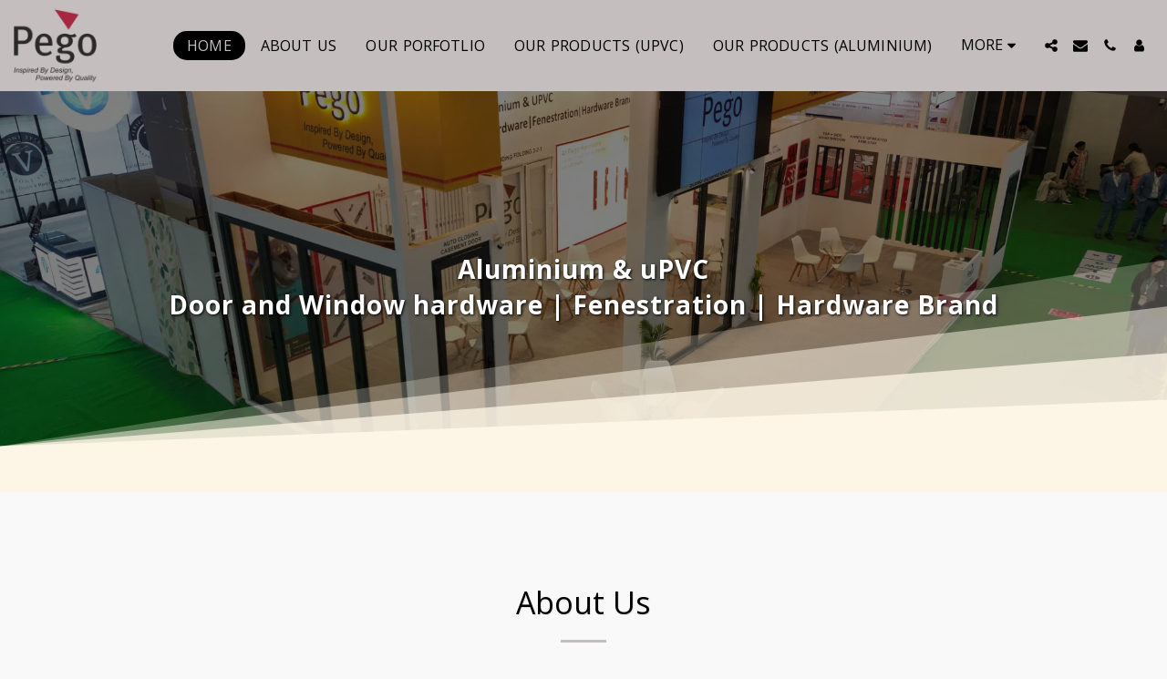

--- FILE ---
content_type: text/html;charset=UTF-8
request_url: https://www.pego.in/
body_size: 42158
content:
<!DOCTYPE html><html dir="ltr" lang="en" class=" home_page home_page_design s_layout1"><head><meta http-equiv="X-UA-Compatible" content="IE=edge"><meta name="viewport" content="width=device-width, initial-scale=1"><meta charset="utf-8"><meta name="format-detection" content="telephone=no"><link rel="dns-prefetch preconnect" href="https://cdn-cms.f-static.com" crossorigin="anonymous"/><link rel="dns-prefetch preconnect" href="https://fonts.gstatic.com" crossorigin="anonymous"/><link rel="dns-prefetch preconnect" href="https://cdn-cms.f-static.net" crossorigin="anonymous"/><link rel="dns-prefetch preconnect" href="https://images.cdn-files-a.com" crossorigin="anonymous"/><link rel="dns-prefetch preconnect" href="https://static.s123-cdn-network-a.com" crossorigin="anonymous"/><link rel="dns-prefetch preconnect" href="https://cdn-cms-s-8-4.f-static.net" crossorigin="anonymous"/><link rel="preload" href="https://files.cdn-files-a.com/uploads/5543249/2000_6773db4c2dfba.jpg" as="image"><!-- Favicon --><link rel="shortcut icon" href="https://images.cdn-files-a.com/uploads/5543249/400_64538b7a4977a.png?aspect_ratio=1:1&width=48&format=png" type="image/x-icon"><link rel="icon" href="https://images.cdn-files-a.com/uploads/5543249/400_64538b7a4977a.png?aspect_ratio=1:1&width=48&format=png" type="image/x-icon"><link rel="manifest" href="https://cdn-cms-s-8-4.f-static.net/versions/2/css/manifest.json?w=&orderScreen=&websiteID=5543249&onlyContent=&tranW=&v=css_y245_55771743&wd=www.pego.in"><!-- Status Bar --><meta name="apple-mobile-web-app-status-bar-style" content="default"><!-- 152px icon --><link rel="apple-touch-icon" sizes="152x152" href="https://images.cdn-files-a.com/uploads/5543249/800_64538b7a4977a.png?aspect_ratio=1:1&width=152&format=png"><!-- 180px icon --><link rel="apple-touch-icon" sizes="180x180" href="https://images.cdn-files-a.com/uploads/5543249/800_64538b7a4977a.png?aspect_ratio=1:1&width=180&format=png"><!-- 167px icon --><link rel="apple-touch-icon" sizes="167x167" href="https://images.cdn-files-a.com/uploads/5543249/800_64538b7a4977a.png?aspect_ratio=1:1&width=167&format=png"><!-- Mobile Browser Address Bar Color --><meta name="theme-color" content="#c5bebe"><!-- Regular Meta Info --><title class="s123-js-pjax">uPVC &amp;amp;amp;amp; Aluminium Hardware</title><meta name="description" content="PEGO is one of the leading and a pioneer Door &amp;amp;amp; Window Hardware Brand in India. PEGO has created niche with focus on Aluminium &amp;amp;amp; uPVC Door &amp;amp;amp; Window hardware. The company through its reach, diversity &amp;amp;amp; innovations has made enormous strides in setting trends, benchmarks, redefining and creating strong niche in the Indian" class="s123-js-pjax"><meta name="keywords" content="Hardware, uPVC hardware, Aluminium hardware, door &amp;amp;amp;amp; window hardware" class="s123-js-pjax"><link rel="canonical" href="https://www.pego.in/" class="s123-js-pjax"/><style>/* cyrillic-ext */
@font-face {
  font-family: 'Open Sans';
  font-style: italic;
  font-weight: 400;
  font-stretch: 100%;
  font-display: swap;
  src: url(https://fonts.gstatic.com/s/opensans/v44/memtYaGs126MiZpBA-UFUIcVXSCEkx2cmqvXlWqWtE6FxZCJgvAQ.woff2) format('woff2');
  unicode-range: U+0460-052F, U+1C80-1C8A, U+20B4, U+2DE0-2DFF, U+A640-A69F, U+FE2E-FE2F;
}
/* cyrillic */
@font-face {
  font-family: 'Open Sans';
  font-style: italic;
  font-weight: 400;
  font-stretch: 100%;
  font-display: swap;
  src: url(https://fonts.gstatic.com/s/opensans/v44/memtYaGs126MiZpBA-UFUIcVXSCEkx2cmqvXlWqWvU6FxZCJgvAQ.woff2) format('woff2');
  unicode-range: U+0301, U+0400-045F, U+0490-0491, U+04B0-04B1, U+2116;
}
/* greek-ext */
@font-face {
  font-family: 'Open Sans';
  font-style: italic;
  font-weight: 400;
  font-stretch: 100%;
  font-display: swap;
  src: url(https://fonts.gstatic.com/s/opensans/v44/memtYaGs126MiZpBA-UFUIcVXSCEkx2cmqvXlWqWtU6FxZCJgvAQ.woff2) format('woff2');
  unicode-range: U+1F00-1FFF;
}
/* greek */
@font-face {
  font-family: 'Open Sans';
  font-style: italic;
  font-weight: 400;
  font-stretch: 100%;
  font-display: swap;
  src: url(https://fonts.gstatic.com/s/opensans/v44/memtYaGs126MiZpBA-UFUIcVXSCEkx2cmqvXlWqWuk6FxZCJgvAQ.woff2) format('woff2');
  unicode-range: U+0370-0377, U+037A-037F, U+0384-038A, U+038C, U+038E-03A1, U+03A3-03FF;
}
/* hebrew */
@font-face {
  font-family: 'Open Sans';
  font-style: italic;
  font-weight: 400;
  font-stretch: 100%;
  font-display: swap;
  src: url(https://fonts.gstatic.com/s/opensans/v44/memtYaGs126MiZpBA-UFUIcVXSCEkx2cmqvXlWqWu06FxZCJgvAQ.woff2) format('woff2');
  unicode-range: U+0307-0308, U+0590-05FF, U+200C-2010, U+20AA, U+25CC, U+FB1D-FB4F;
}
/* math */
@font-face {
  font-family: 'Open Sans';
  font-style: italic;
  font-weight: 400;
  font-stretch: 100%;
  font-display: swap;
  src: url(https://fonts.gstatic.com/s/opensans/v44/memtYaGs126MiZpBA-UFUIcVXSCEkx2cmqvXlWqWxU6FxZCJgvAQ.woff2) format('woff2');
  unicode-range: U+0302-0303, U+0305, U+0307-0308, U+0310, U+0312, U+0315, U+031A, U+0326-0327, U+032C, U+032F-0330, U+0332-0333, U+0338, U+033A, U+0346, U+034D, U+0391-03A1, U+03A3-03A9, U+03B1-03C9, U+03D1, U+03D5-03D6, U+03F0-03F1, U+03F4-03F5, U+2016-2017, U+2034-2038, U+203C, U+2040, U+2043, U+2047, U+2050, U+2057, U+205F, U+2070-2071, U+2074-208E, U+2090-209C, U+20D0-20DC, U+20E1, U+20E5-20EF, U+2100-2112, U+2114-2115, U+2117-2121, U+2123-214F, U+2190, U+2192, U+2194-21AE, U+21B0-21E5, U+21F1-21F2, U+21F4-2211, U+2213-2214, U+2216-22FF, U+2308-230B, U+2310, U+2319, U+231C-2321, U+2336-237A, U+237C, U+2395, U+239B-23B7, U+23D0, U+23DC-23E1, U+2474-2475, U+25AF, U+25B3, U+25B7, U+25BD, U+25C1, U+25CA, U+25CC, U+25FB, U+266D-266F, U+27C0-27FF, U+2900-2AFF, U+2B0E-2B11, U+2B30-2B4C, U+2BFE, U+3030, U+FF5B, U+FF5D, U+1D400-1D7FF, U+1EE00-1EEFF;
}
/* symbols */
@font-face {
  font-family: 'Open Sans';
  font-style: italic;
  font-weight: 400;
  font-stretch: 100%;
  font-display: swap;
  src: url(https://fonts.gstatic.com/s/opensans/v44/memtYaGs126MiZpBA-UFUIcVXSCEkx2cmqvXlWqW106FxZCJgvAQ.woff2) format('woff2');
  unicode-range: U+0001-000C, U+000E-001F, U+007F-009F, U+20DD-20E0, U+20E2-20E4, U+2150-218F, U+2190, U+2192, U+2194-2199, U+21AF, U+21E6-21F0, U+21F3, U+2218-2219, U+2299, U+22C4-22C6, U+2300-243F, U+2440-244A, U+2460-24FF, U+25A0-27BF, U+2800-28FF, U+2921-2922, U+2981, U+29BF, U+29EB, U+2B00-2BFF, U+4DC0-4DFF, U+FFF9-FFFB, U+10140-1018E, U+10190-1019C, U+101A0, U+101D0-101FD, U+102E0-102FB, U+10E60-10E7E, U+1D2C0-1D2D3, U+1D2E0-1D37F, U+1F000-1F0FF, U+1F100-1F1AD, U+1F1E6-1F1FF, U+1F30D-1F30F, U+1F315, U+1F31C, U+1F31E, U+1F320-1F32C, U+1F336, U+1F378, U+1F37D, U+1F382, U+1F393-1F39F, U+1F3A7-1F3A8, U+1F3AC-1F3AF, U+1F3C2, U+1F3C4-1F3C6, U+1F3CA-1F3CE, U+1F3D4-1F3E0, U+1F3ED, U+1F3F1-1F3F3, U+1F3F5-1F3F7, U+1F408, U+1F415, U+1F41F, U+1F426, U+1F43F, U+1F441-1F442, U+1F444, U+1F446-1F449, U+1F44C-1F44E, U+1F453, U+1F46A, U+1F47D, U+1F4A3, U+1F4B0, U+1F4B3, U+1F4B9, U+1F4BB, U+1F4BF, U+1F4C8-1F4CB, U+1F4D6, U+1F4DA, U+1F4DF, U+1F4E3-1F4E6, U+1F4EA-1F4ED, U+1F4F7, U+1F4F9-1F4FB, U+1F4FD-1F4FE, U+1F503, U+1F507-1F50B, U+1F50D, U+1F512-1F513, U+1F53E-1F54A, U+1F54F-1F5FA, U+1F610, U+1F650-1F67F, U+1F687, U+1F68D, U+1F691, U+1F694, U+1F698, U+1F6AD, U+1F6B2, U+1F6B9-1F6BA, U+1F6BC, U+1F6C6-1F6CF, U+1F6D3-1F6D7, U+1F6E0-1F6EA, U+1F6F0-1F6F3, U+1F6F7-1F6FC, U+1F700-1F7FF, U+1F800-1F80B, U+1F810-1F847, U+1F850-1F859, U+1F860-1F887, U+1F890-1F8AD, U+1F8B0-1F8BB, U+1F8C0-1F8C1, U+1F900-1F90B, U+1F93B, U+1F946, U+1F984, U+1F996, U+1F9E9, U+1FA00-1FA6F, U+1FA70-1FA7C, U+1FA80-1FA89, U+1FA8F-1FAC6, U+1FACE-1FADC, U+1FADF-1FAE9, U+1FAF0-1FAF8, U+1FB00-1FBFF;
}
/* vietnamese */
@font-face {
  font-family: 'Open Sans';
  font-style: italic;
  font-weight: 400;
  font-stretch: 100%;
  font-display: swap;
  src: url(https://fonts.gstatic.com/s/opensans/v44/memtYaGs126MiZpBA-UFUIcVXSCEkx2cmqvXlWqWtk6FxZCJgvAQ.woff2) format('woff2');
  unicode-range: U+0102-0103, U+0110-0111, U+0128-0129, U+0168-0169, U+01A0-01A1, U+01AF-01B0, U+0300-0301, U+0303-0304, U+0308-0309, U+0323, U+0329, U+1EA0-1EF9, U+20AB;
}
/* latin-ext */
@font-face {
  font-family: 'Open Sans';
  font-style: italic;
  font-weight: 400;
  font-stretch: 100%;
  font-display: swap;
  src: url(https://fonts.gstatic.com/s/opensans/v44/memtYaGs126MiZpBA-UFUIcVXSCEkx2cmqvXlWqWt06FxZCJgvAQ.woff2) format('woff2');
  unicode-range: U+0100-02BA, U+02BD-02C5, U+02C7-02CC, U+02CE-02D7, U+02DD-02FF, U+0304, U+0308, U+0329, U+1D00-1DBF, U+1E00-1E9F, U+1EF2-1EFF, U+2020, U+20A0-20AB, U+20AD-20C0, U+2113, U+2C60-2C7F, U+A720-A7FF;
}
/* latin */
@font-face {
  font-family: 'Open Sans';
  font-style: italic;
  font-weight: 400;
  font-stretch: 100%;
  font-display: swap;
  src: url(https://fonts.gstatic.com/s/opensans/v44/memtYaGs126MiZpBA-UFUIcVXSCEkx2cmqvXlWqWuU6FxZCJgg.woff2) format('woff2');
  unicode-range: U+0000-00FF, U+0131, U+0152-0153, U+02BB-02BC, U+02C6, U+02DA, U+02DC, U+0304, U+0308, U+0329, U+2000-206F, U+20AC, U+2122, U+2191, U+2193, U+2212, U+2215, U+FEFF, U+FFFD;
}
/* cyrillic-ext */
@font-face {
  font-family: 'Open Sans';
  font-style: italic;
  font-weight: 700;
  font-stretch: 100%;
  font-display: swap;
  src: url(https://fonts.gstatic.com/s/opensans/v44/memtYaGs126MiZpBA-UFUIcVXSCEkx2cmqvXlWqWtE6FxZCJgvAQ.woff2) format('woff2');
  unicode-range: U+0460-052F, U+1C80-1C8A, U+20B4, U+2DE0-2DFF, U+A640-A69F, U+FE2E-FE2F;
}
/* cyrillic */
@font-face {
  font-family: 'Open Sans';
  font-style: italic;
  font-weight: 700;
  font-stretch: 100%;
  font-display: swap;
  src: url(https://fonts.gstatic.com/s/opensans/v44/memtYaGs126MiZpBA-UFUIcVXSCEkx2cmqvXlWqWvU6FxZCJgvAQ.woff2) format('woff2');
  unicode-range: U+0301, U+0400-045F, U+0490-0491, U+04B0-04B1, U+2116;
}
/* greek-ext */
@font-face {
  font-family: 'Open Sans';
  font-style: italic;
  font-weight: 700;
  font-stretch: 100%;
  font-display: swap;
  src: url(https://fonts.gstatic.com/s/opensans/v44/memtYaGs126MiZpBA-UFUIcVXSCEkx2cmqvXlWqWtU6FxZCJgvAQ.woff2) format('woff2');
  unicode-range: U+1F00-1FFF;
}
/* greek */
@font-face {
  font-family: 'Open Sans';
  font-style: italic;
  font-weight: 700;
  font-stretch: 100%;
  font-display: swap;
  src: url(https://fonts.gstatic.com/s/opensans/v44/memtYaGs126MiZpBA-UFUIcVXSCEkx2cmqvXlWqWuk6FxZCJgvAQ.woff2) format('woff2');
  unicode-range: U+0370-0377, U+037A-037F, U+0384-038A, U+038C, U+038E-03A1, U+03A3-03FF;
}
/* hebrew */
@font-face {
  font-family: 'Open Sans';
  font-style: italic;
  font-weight: 700;
  font-stretch: 100%;
  font-display: swap;
  src: url(https://fonts.gstatic.com/s/opensans/v44/memtYaGs126MiZpBA-UFUIcVXSCEkx2cmqvXlWqWu06FxZCJgvAQ.woff2) format('woff2');
  unicode-range: U+0307-0308, U+0590-05FF, U+200C-2010, U+20AA, U+25CC, U+FB1D-FB4F;
}
/* math */
@font-face {
  font-family: 'Open Sans';
  font-style: italic;
  font-weight: 700;
  font-stretch: 100%;
  font-display: swap;
  src: url(https://fonts.gstatic.com/s/opensans/v44/memtYaGs126MiZpBA-UFUIcVXSCEkx2cmqvXlWqWxU6FxZCJgvAQ.woff2) format('woff2');
  unicode-range: U+0302-0303, U+0305, U+0307-0308, U+0310, U+0312, U+0315, U+031A, U+0326-0327, U+032C, U+032F-0330, U+0332-0333, U+0338, U+033A, U+0346, U+034D, U+0391-03A1, U+03A3-03A9, U+03B1-03C9, U+03D1, U+03D5-03D6, U+03F0-03F1, U+03F4-03F5, U+2016-2017, U+2034-2038, U+203C, U+2040, U+2043, U+2047, U+2050, U+2057, U+205F, U+2070-2071, U+2074-208E, U+2090-209C, U+20D0-20DC, U+20E1, U+20E5-20EF, U+2100-2112, U+2114-2115, U+2117-2121, U+2123-214F, U+2190, U+2192, U+2194-21AE, U+21B0-21E5, U+21F1-21F2, U+21F4-2211, U+2213-2214, U+2216-22FF, U+2308-230B, U+2310, U+2319, U+231C-2321, U+2336-237A, U+237C, U+2395, U+239B-23B7, U+23D0, U+23DC-23E1, U+2474-2475, U+25AF, U+25B3, U+25B7, U+25BD, U+25C1, U+25CA, U+25CC, U+25FB, U+266D-266F, U+27C0-27FF, U+2900-2AFF, U+2B0E-2B11, U+2B30-2B4C, U+2BFE, U+3030, U+FF5B, U+FF5D, U+1D400-1D7FF, U+1EE00-1EEFF;
}
/* symbols */
@font-face {
  font-family: 'Open Sans';
  font-style: italic;
  font-weight: 700;
  font-stretch: 100%;
  font-display: swap;
  src: url(https://fonts.gstatic.com/s/opensans/v44/memtYaGs126MiZpBA-UFUIcVXSCEkx2cmqvXlWqW106FxZCJgvAQ.woff2) format('woff2');
  unicode-range: U+0001-000C, U+000E-001F, U+007F-009F, U+20DD-20E0, U+20E2-20E4, U+2150-218F, U+2190, U+2192, U+2194-2199, U+21AF, U+21E6-21F0, U+21F3, U+2218-2219, U+2299, U+22C4-22C6, U+2300-243F, U+2440-244A, U+2460-24FF, U+25A0-27BF, U+2800-28FF, U+2921-2922, U+2981, U+29BF, U+29EB, U+2B00-2BFF, U+4DC0-4DFF, U+FFF9-FFFB, U+10140-1018E, U+10190-1019C, U+101A0, U+101D0-101FD, U+102E0-102FB, U+10E60-10E7E, U+1D2C0-1D2D3, U+1D2E0-1D37F, U+1F000-1F0FF, U+1F100-1F1AD, U+1F1E6-1F1FF, U+1F30D-1F30F, U+1F315, U+1F31C, U+1F31E, U+1F320-1F32C, U+1F336, U+1F378, U+1F37D, U+1F382, U+1F393-1F39F, U+1F3A7-1F3A8, U+1F3AC-1F3AF, U+1F3C2, U+1F3C4-1F3C6, U+1F3CA-1F3CE, U+1F3D4-1F3E0, U+1F3ED, U+1F3F1-1F3F3, U+1F3F5-1F3F7, U+1F408, U+1F415, U+1F41F, U+1F426, U+1F43F, U+1F441-1F442, U+1F444, U+1F446-1F449, U+1F44C-1F44E, U+1F453, U+1F46A, U+1F47D, U+1F4A3, U+1F4B0, U+1F4B3, U+1F4B9, U+1F4BB, U+1F4BF, U+1F4C8-1F4CB, U+1F4D6, U+1F4DA, U+1F4DF, U+1F4E3-1F4E6, U+1F4EA-1F4ED, U+1F4F7, U+1F4F9-1F4FB, U+1F4FD-1F4FE, U+1F503, U+1F507-1F50B, U+1F50D, U+1F512-1F513, U+1F53E-1F54A, U+1F54F-1F5FA, U+1F610, U+1F650-1F67F, U+1F687, U+1F68D, U+1F691, U+1F694, U+1F698, U+1F6AD, U+1F6B2, U+1F6B9-1F6BA, U+1F6BC, U+1F6C6-1F6CF, U+1F6D3-1F6D7, U+1F6E0-1F6EA, U+1F6F0-1F6F3, U+1F6F7-1F6FC, U+1F700-1F7FF, U+1F800-1F80B, U+1F810-1F847, U+1F850-1F859, U+1F860-1F887, U+1F890-1F8AD, U+1F8B0-1F8BB, U+1F8C0-1F8C1, U+1F900-1F90B, U+1F93B, U+1F946, U+1F984, U+1F996, U+1F9E9, U+1FA00-1FA6F, U+1FA70-1FA7C, U+1FA80-1FA89, U+1FA8F-1FAC6, U+1FACE-1FADC, U+1FADF-1FAE9, U+1FAF0-1FAF8, U+1FB00-1FBFF;
}
/* vietnamese */
@font-face {
  font-family: 'Open Sans';
  font-style: italic;
  font-weight: 700;
  font-stretch: 100%;
  font-display: swap;
  src: url(https://fonts.gstatic.com/s/opensans/v44/memtYaGs126MiZpBA-UFUIcVXSCEkx2cmqvXlWqWtk6FxZCJgvAQ.woff2) format('woff2');
  unicode-range: U+0102-0103, U+0110-0111, U+0128-0129, U+0168-0169, U+01A0-01A1, U+01AF-01B0, U+0300-0301, U+0303-0304, U+0308-0309, U+0323, U+0329, U+1EA0-1EF9, U+20AB;
}
/* latin-ext */
@font-face {
  font-family: 'Open Sans';
  font-style: italic;
  font-weight: 700;
  font-stretch: 100%;
  font-display: swap;
  src: url(https://fonts.gstatic.com/s/opensans/v44/memtYaGs126MiZpBA-UFUIcVXSCEkx2cmqvXlWqWt06FxZCJgvAQ.woff2) format('woff2');
  unicode-range: U+0100-02BA, U+02BD-02C5, U+02C7-02CC, U+02CE-02D7, U+02DD-02FF, U+0304, U+0308, U+0329, U+1D00-1DBF, U+1E00-1E9F, U+1EF2-1EFF, U+2020, U+20A0-20AB, U+20AD-20C0, U+2113, U+2C60-2C7F, U+A720-A7FF;
}
/* latin */
@font-face {
  font-family: 'Open Sans';
  font-style: italic;
  font-weight: 700;
  font-stretch: 100%;
  font-display: swap;
  src: url(https://fonts.gstatic.com/s/opensans/v44/memtYaGs126MiZpBA-UFUIcVXSCEkx2cmqvXlWqWuU6FxZCJgg.woff2) format('woff2');
  unicode-range: U+0000-00FF, U+0131, U+0152-0153, U+02BB-02BC, U+02C6, U+02DA, U+02DC, U+0304, U+0308, U+0329, U+2000-206F, U+20AC, U+2122, U+2191, U+2193, U+2212, U+2215, U+FEFF, U+FFFD;
}
/* cyrillic-ext */
@font-face {
  font-family: 'Open Sans';
  font-style: normal;
  font-weight: 400;
  font-stretch: 100%;
  font-display: swap;
  src: url(https://fonts.gstatic.com/s/opensans/v44/memvYaGs126MiZpBA-UvWbX2vVnXBbObj2OVTSKmu0SC55K5gw.woff2) format('woff2');
  unicode-range: U+0460-052F, U+1C80-1C8A, U+20B4, U+2DE0-2DFF, U+A640-A69F, U+FE2E-FE2F;
}
/* cyrillic */
@font-face {
  font-family: 'Open Sans';
  font-style: normal;
  font-weight: 400;
  font-stretch: 100%;
  font-display: swap;
  src: url(https://fonts.gstatic.com/s/opensans/v44/memvYaGs126MiZpBA-UvWbX2vVnXBbObj2OVTSumu0SC55K5gw.woff2) format('woff2');
  unicode-range: U+0301, U+0400-045F, U+0490-0491, U+04B0-04B1, U+2116;
}
/* greek-ext */
@font-face {
  font-family: 'Open Sans';
  font-style: normal;
  font-weight: 400;
  font-stretch: 100%;
  font-display: swap;
  src: url(https://fonts.gstatic.com/s/opensans/v44/memvYaGs126MiZpBA-UvWbX2vVnXBbObj2OVTSOmu0SC55K5gw.woff2) format('woff2');
  unicode-range: U+1F00-1FFF;
}
/* greek */
@font-face {
  font-family: 'Open Sans';
  font-style: normal;
  font-weight: 400;
  font-stretch: 100%;
  font-display: swap;
  src: url(https://fonts.gstatic.com/s/opensans/v44/memvYaGs126MiZpBA-UvWbX2vVnXBbObj2OVTSymu0SC55K5gw.woff2) format('woff2');
  unicode-range: U+0370-0377, U+037A-037F, U+0384-038A, U+038C, U+038E-03A1, U+03A3-03FF;
}
/* hebrew */
@font-face {
  font-family: 'Open Sans';
  font-style: normal;
  font-weight: 400;
  font-stretch: 100%;
  font-display: swap;
  src: url(https://fonts.gstatic.com/s/opensans/v44/memvYaGs126MiZpBA-UvWbX2vVnXBbObj2OVTS2mu0SC55K5gw.woff2) format('woff2');
  unicode-range: U+0307-0308, U+0590-05FF, U+200C-2010, U+20AA, U+25CC, U+FB1D-FB4F;
}
/* math */
@font-face {
  font-family: 'Open Sans';
  font-style: normal;
  font-weight: 400;
  font-stretch: 100%;
  font-display: swap;
  src: url(https://fonts.gstatic.com/s/opensans/v44/memvYaGs126MiZpBA-UvWbX2vVnXBbObj2OVTVOmu0SC55K5gw.woff2) format('woff2');
  unicode-range: U+0302-0303, U+0305, U+0307-0308, U+0310, U+0312, U+0315, U+031A, U+0326-0327, U+032C, U+032F-0330, U+0332-0333, U+0338, U+033A, U+0346, U+034D, U+0391-03A1, U+03A3-03A9, U+03B1-03C9, U+03D1, U+03D5-03D6, U+03F0-03F1, U+03F4-03F5, U+2016-2017, U+2034-2038, U+203C, U+2040, U+2043, U+2047, U+2050, U+2057, U+205F, U+2070-2071, U+2074-208E, U+2090-209C, U+20D0-20DC, U+20E1, U+20E5-20EF, U+2100-2112, U+2114-2115, U+2117-2121, U+2123-214F, U+2190, U+2192, U+2194-21AE, U+21B0-21E5, U+21F1-21F2, U+21F4-2211, U+2213-2214, U+2216-22FF, U+2308-230B, U+2310, U+2319, U+231C-2321, U+2336-237A, U+237C, U+2395, U+239B-23B7, U+23D0, U+23DC-23E1, U+2474-2475, U+25AF, U+25B3, U+25B7, U+25BD, U+25C1, U+25CA, U+25CC, U+25FB, U+266D-266F, U+27C0-27FF, U+2900-2AFF, U+2B0E-2B11, U+2B30-2B4C, U+2BFE, U+3030, U+FF5B, U+FF5D, U+1D400-1D7FF, U+1EE00-1EEFF;
}
/* symbols */
@font-face {
  font-family: 'Open Sans';
  font-style: normal;
  font-weight: 400;
  font-stretch: 100%;
  font-display: swap;
  src: url(https://fonts.gstatic.com/s/opensans/v44/memvYaGs126MiZpBA-UvWbX2vVnXBbObj2OVTUGmu0SC55K5gw.woff2) format('woff2');
  unicode-range: U+0001-000C, U+000E-001F, U+007F-009F, U+20DD-20E0, U+20E2-20E4, U+2150-218F, U+2190, U+2192, U+2194-2199, U+21AF, U+21E6-21F0, U+21F3, U+2218-2219, U+2299, U+22C4-22C6, U+2300-243F, U+2440-244A, U+2460-24FF, U+25A0-27BF, U+2800-28FF, U+2921-2922, U+2981, U+29BF, U+29EB, U+2B00-2BFF, U+4DC0-4DFF, U+FFF9-FFFB, U+10140-1018E, U+10190-1019C, U+101A0, U+101D0-101FD, U+102E0-102FB, U+10E60-10E7E, U+1D2C0-1D2D3, U+1D2E0-1D37F, U+1F000-1F0FF, U+1F100-1F1AD, U+1F1E6-1F1FF, U+1F30D-1F30F, U+1F315, U+1F31C, U+1F31E, U+1F320-1F32C, U+1F336, U+1F378, U+1F37D, U+1F382, U+1F393-1F39F, U+1F3A7-1F3A8, U+1F3AC-1F3AF, U+1F3C2, U+1F3C4-1F3C6, U+1F3CA-1F3CE, U+1F3D4-1F3E0, U+1F3ED, U+1F3F1-1F3F3, U+1F3F5-1F3F7, U+1F408, U+1F415, U+1F41F, U+1F426, U+1F43F, U+1F441-1F442, U+1F444, U+1F446-1F449, U+1F44C-1F44E, U+1F453, U+1F46A, U+1F47D, U+1F4A3, U+1F4B0, U+1F4B3, U+1F4B9, U+1F4BB, U+1F4BF, U+1F4C8-1F4CB, U+1F4D6, U+1F4DA, U+1F4DF, U+1F4E3-1F4E6, U+1F4EA-1F4ED, U+1F4F7, U+1F4F9-1F4FB, U+1F4FD-1F4FE, U+1F503, U+1F507-1F50B, U+1F50D, U+1F512-1F513, U+1F53E-1F54A, U+1F54F-1F5FA, U+1F610, U+1F650-1F67F, U+1F687, U+1F68D, U+1F691, U+1F694, U+1F698, U+1F6AD, U+1F6B2, U+1F6B9-1F6BA, U+1F6BC, U+1F6C6-1F6CF, U+1F6D3-1F6D7, U+1F6E0-1F6EA, U+1F6F0-1F6F3, U+1F6F7-1F6FC, U+1F700-1F7FF, U+1F800-1F80B, U+1F810-1F847, U+1F850-1F859, U+1F860-1F887, U+1F890-1F8AD, U+1F8B0-1F8BB, U+1F8C0-1F8C1, U+1F900-1F90B, U+1F93B, U+1F946, U+1F984, U+1F996, U+1F9E9, U+1FA00-1FA6F, U+1FA70-1FA7C, U+1FA80-1FA89, U+1FA8F-1FAC6, U+1FACE-1FADC, U+1FADF-1FAE9, U+1FAF0-1FAF8, U+1FB00-1FBFF;
}
/* vietnamese */
@font-face {
  font-family: 'Open Sans';
  font-style: normal;
  font-weight: 400;
  font-stretch: 100%;
  font-display: swap;
  src: url(https://fonts.gstatic.com/s/opensans/v44/memvYaGs126MiZpBA-UvWbX2vVnXBbObj2OVTSCmu0SC55K5gw.woff2) format('woff2');
  unicode-range: U+0102-0103, U+0110-0111, U+0128-0129, U+0168-0169, U+01A0-01A1, U+01AF-01B0, U+0300-0301, U+0303-0304, U+0308-0309, U+0323, U+0329, U+1EA0-1EF9, U+20AB;
}
/* latin-ext */
@font-face {
  font-family: 'Open Sans';
  font-style: normal;
  font-weight: 400;
  font-stretch: 100%;
  font-display: swap;
  src: url(https://fonts.gstatic.com/s/opensans/v44/memvYaGs126MiZpBA-UvWbX2vVnXBbObj2OVTSGmu0SC55K5gw.woff2) format('woff2');
  unicode-range: U+0100-02BA, U+02BD-02C5, U+02C7-02CC, U+02CE-02D7, U+02DD-02FF, U+0304, U+0308, U+0329, U+1D00-1DBF, U+1E00-1E9F, U+1EF2-1EFF, U+2020, U+20A0-20AB, U+20AD-20C0, U+2113, U+2C60-2C7F, U+A720-A7FF;
}
/* latin */
@font-face {
  font-family: 'Open Sans';
  font-style: normal;
  font-weight: 400;
  font-stretch: 100%;
  font-display: swap;
  src: url(https://fonts.gstatic.com/s/opensans/v44/memvYaGs126MiZpBA-UvWbX2vVnXBbObj2OVTS-mu0SC55I.woff2) format('woff2');
  unicode-range: U+0000-00FF, U+0131, U+0152-0153, U+02BB-02BC, U+02C6, U+02DA, U+02DC, U+0304, U+0308, U+0329, U+2000-206F, U+20AC, U+2122, U+2191, U+2193, U+2212, U+2215, U+FEFF, U+FFFD;
}
/* cyrillic-ext */
@font-face {
  font-family: 'Open Sans';
  font-style: normal;
  font-weight: 700;
  font-stretch: 100%;
  font-display: swap;
  src: url(https://fonts.gstatic.com/s/opensans/v44/memvYaGs126MiZpBA-UvWbX2vVnXBbObj2OVTSKmu0SC55K5gw.woff2) format('woff2');
  unicode-range: U+0460-052F, U+1C80-1C8A, U+20B4, U+2DE0-2DFF, U+A640-A69F, U+FE2E-FE2F;
}
/* cyrillic */
@font-face {
  font-family: 'Open Sans';
  font-style: normal;
  font-weight: 700;
  font-stretch: 100%;
  font-display: swap;
  src: url(https://fonts.gstatic.com/s/opensans/v44/memvYaGs126MiZpBA-UvWbX2vVnXBbObj2OVTSumu0SC55K5gw.woff2) format('woff2');
  unicode-range: U+0301, U+0400-045F, U+0490-0491, U+04B0-04B1, U+2116;
}
/* greek-ext */
@font-face {
  font-family: 'Open Sans';
  font-style: normal;
  font-weight: 700;
  font-stretch: 100%;
  font-display: swap;
  src: url(https://fonts.gstatic.com/s/opensans/v44/memvYaGs126MiZpBA-UvWbX2vVnXBbObj2OVTSOmu0SC55K5gw.woff2) format('woff2');
  unicode-range: U+1F00-1FFF;
}
/* greek */
@font-face {
  font-family: 'Open Sans';
  font-style: normal;
  font-weight: 700;
  font-stretch: 100%;
  font-display: swap;
  src: url(https://fonts.gstatic.com/s/opensans/v44/memvYaGs126MiZpBA-UvWbX2vVnXBbObj2OVTSymu0SC55K5gw.woff2) format('woff2');
  unicode-range: U+0370-0377, U+037A-037F, U+0384-038A, U+038C, U+038E-03A1, U+03A3-03FF;
}
/* hebrew */
@font-face {
  font-family: 'Open Sans';
  font-style: normal;
  font-weight: 700;
  font-stretch: 100%;
  font-display: swap;
  src: url(https://fonts.gstatic.com/s/opensans/v44/memvYaGs126MiZpBA-UvWbX2vVnXBbObj2OVTS2mu0SC55K5gw.woff2) format('woff2');
  unicode-range: U+0307-0308, U+0590-05FF, U+200C-2010, U+20AA, U+25CC, U+FB1D-FB4F;
}
/* math */
@font-face {
  font-family: 'Open Sans';
  font-style: normal;
  font-weight: 700;
  font-stretch: 100%;
  font-display: swap;
  src: url(https://fonts.gstatic.com/s/opensans/v44/memvYaGs126MiZpBA-UvWbX2vVnXBbObj2OVTVOmu0SC55K5gw.woff2) format('woff2');
  unicode-range: U+0302-0303, U+0305, U+0307-0308, U+0310, U+0312, U+0315, U+031A, U+0326-0327, U+032C, U+032F-0330, U+0332-0333, U+0338, U+033A, U+0346, U+034D, U+0391-03A1, U+03A3-03A9, U+03B1-03C9, U+03D1, U+03D5-03D6, U+03F0-03F1, U+03F4-03F5, U+2016-2017, U+2034-2038, U+203C, U+2040, U+2043, U+2047, U+2050, U+2057, U+205F, U+2070-2071, U+2074-208E, U+2090-209C, U+20D0-20DC, U+20E1, U+20E5-20EF, U+2100-2112, U+2114-2115, U+2117-2121, U+2123-214F, U+2190, U+2192, U+2194-21AE, U+21B0-21E5, U+21F1-21F2, U+21F4-2211, U+2213-2214, U+2216-22FF, U+2308-230B, U+2310, U+2319, U+231C-2321, U+2336-237A, U+237C, U+2395, U+239B-23B7, U+23D0, U+23DC-23E1, U+2474-2475, U+25AF, U+25B3, U+25B7, U+25BD, U+25C1, U+25CA, U+25CC, U+25FB, U+266D-266F, U+27C0-27FF, U+2900-2AFF, U+2B0E-2B11, U+2B30-2B4C, U+2BFE, U+3030, U+FF5B, U+FF5D, U+1D400-1D7FF, U+1EE00-1EEFF;
}
/* symbols */
@font-face {
  font-family: 'Open Sans';
  font-style: normal;
  font-weight: 700;
  font-stretch: 100%;
  font-display: swap;
  src: url(https://fonts.gstatic.com/s/opensans/v44/memvYaGs126MiZpBA-UvWbX2vVnXBbObj2OVTUGmu0SC55K5gw.woff2) format('woff2');
  unicode-range: U+0001-000C, U+000E-001F, U+007F-009F, U+20DD-20E0, U+20E2-20E4, U+2150-218F, U+2190, U+2192, U+2194-2199, U+21AF, U+21E6-21F0, U+21F3, U+2218-2219, U+2299, U+22C4-22C6, U+2300-243F, U+2440-244A, U+2460-24FF, U+25A0-27BF, U+2800-28FF, U+2921-2922, U+2981, U+29BF, U+29EB, U+2B00-2BFF, U+4DC0-4DFF, U+FFF9-FFFB, U+10140-1018E, U+10190-1019C, U+101A0, U+101D0-101FD, U+102E0-102FB, U+10E60-10E7E, U+1D2C0-1D2D3, U+1D2E0-1D37F, U+1F000-1F0FF, U+1F100-1F1AD, U+1F1E6-1F1FF, U+1F30D-1F30F, U+1F315, U+1F31C, U+1F31E, U+1F320-1F32C, U+1F336, U+1F378, U+1F37D, U+1F382, U+1F393-1F39F, U+1F3A7-1F3A8, U+1F3AC-1F3AF, U+1F3C2, U+1F3C4-1F3C6, U+1F3CA-1F3CE, U+1F3D4-1F3E0, U+1F3ED, U+1F3F1-1F3F3, U+1F3F5-1F3F7, U+1F408, U+1F415, U+1F41F, U+1F426, U+1F43F, U+1F441-1F442, U+1F444, U+1F446-1F449, U+1F44C-1F44E, U+1F453, U+1F46A, U+1F47D, U+1F4A3, U+1F4B0, U+1F4B3, U+1F4B9, U+1F4BB, U+1F4BF, U+1F4C8-1F4CB, U+1F4D6, U+1F4DA, U+1F4DF, U+1F4E3-1F4E6, U+1F4EA-1F4ED, U+1F4F7, U+1F4F9-1F4FB, U+1F4FD-1F4FE, U+1F503, U+1F507-1F50B, U+1F50D, U+1F512-1F513, U+1F53E-1F54A, U+1F54F-1F5FA, U+1F610, U+1F650-1F67F, U+1F687, U+1F68D, U+1F691, U+1F694, U+1F698, U+1F6AD, U+1F6B2, U+1F6B9-1F6BA, U+1F6BC, U+1F6C6-1F6CF, U+1F6D3-1F6D7, U+1F6E0-1F6EA, U+1F6F0-1F6F3, U+1F6F7-1F6FC, U+1F700-1F7FF, U+1F800-1F80B, U+1F810-1F847, U+1F850-1F859, U+1F860-1F887, U+1F890-1F8AD, U+1F8B0-1F8BB, U+1F8C0-1F8C1, U+1F900-1F90B, U+1F93B, U+1F946, U+1F984, U+1F996, U+1F9E9, U+1FA00-1FA6F, U+1FA70-1FA7C, U+1FA80-1FA89, U+1FA8F-1FAC6, U+1FACE-1FADC, U+1FADF-1FAE9, U+1FAF0-1FAF8, U+1FB00-1FBFF;
}
/* vietnamese */
@font-face {
  font-family: 'Open Sans';
  font-style: normal;
  font-weight: 700;
  font-stretch: 100%;
  font-display: swap;
  src: url(https://fonts.gstatic.com/s/opensans/v44/memvYaGs126MiZpBA-UvWbX2vVnXBbObj2OVTSCmu0SC55K5gw.woff2) format('woff2');
  unicode-range: U+0102-0103, U+0110-0111, U+0128-0129, U+0168-0169, U+01A0-01A1, U+01AF-01B0, U+0300-0301, U+0303-0304, U+0308-0309, U+0323, U+0329, U+1EA0-1EF9, U+20AB;
}
/* latin-ext */
@font-face {
  font-family: 'Open Sans';
  font-style: normal;
  font-weight: 700;
  font-stretch: 100%;
  font-display: swap;
  src: url(https://fonts.gstatic.com/s/opensans/v44/memvYaGs126MiZpBA-UvWbX2vVnXBbObj2OVTSGmu0SC55K5gw.woff2) format('woff2');
  unicode-range: U+0100-02BA, U+02BD-02C5, U+02C7-02CC, U+02CE-02D7, U+02DD-02FF, U+0304, U+0308, U+0329, U+1D00-1DBF, U+1E00-1E9F, U+1EF2-1EFF, U+2020, U+20A0-20AB, U+20AD-20C0, U+2113, U+2C60-2C7F, U+A720-A7FF;
}
/* latin */
@font-face {
  font-family: 'Open Sans';
  font-style: normal;
  font-weight: 700;
  font-stretch: 100%;
  font-display: swap;
  src: url(https://fonts.gstatic.com/s/opensans/v44/memvYaGs126MiZpBA-UvWbX2vVnXBbObj2OVTS-mu0SC55I.woff2) format('woff2');
  unicode-range: U+0000-00FF, U+0131, U+0152-0153, U+02BB-02BC, U+02C6, U+02DA, U+02DC, U+0304, U+0308, U+0329, U+2000-206F, U+20AC, U+2122, U+2191, U+2193, U+2212, U+2215, U+FEFF, U+FFFD;
}</style><!-- Facebook Meta Info --><meta property="og:url" content="https://www.pego.in/" class="s123-js-pjax"><meta property="og:image" content="https://images.cdn-files-a.com/uploads/5543249/800_64538b40ca113.jpg" class="s123-js-pjax"><meta property="og:description" content="PEGO is one of the leading and a pioneer Door &amp;amp;amp; Window Hardware Brand in India. PEGO has created niche with focus on Aluminium &amp;amp;amp; uPVC Door &amp;amp;amp; Window hardware. The company through its reach, diversity &amp;amp;amp; innovations has made enormous strides in setting trends, benchmarks, redefining and creating strong niche in the Indian" class="s123-js-pjax"><meta property="og:title" content="uPVC &amp;amp;amp;amp; Aluminium Hardware" class="s123-js-pjax"><meta property="og:site_name" content="pego.in" class="s123-js-pjax"><meta property="og:see_also" content="https://www.pego.in" class="s123-js-pjax"><!-- Google+ Meta Info --><meta itemprop="name" content="uPVC &amp;amp;amp;amp; Aluminium Hardware" class="s123-js-pjax"><meta itemprop="description" content="PEGO is one of the leading and a pioneer Door &amp;amp;amp; Window Hardware Brand in India. PEGO has created niche with focus on Aluminium &amp;amp;amp; uPVC Door &amp;amp;amp; Window hardware. The company through its reach, diversity &amp;amp;amp; innovations has made enormous strides in setting trends, benchmarks, redefining and creating strong niche in the Indian" class="s123-js-pjax"><meta itemprop="image" content="https://images.cdn-files-a.com/uploads/5543249/800_64538b40ca113.jpg" class="s123-js-pjax"><!-- Twitter Meta Info --><meta name="twitter:card" content="summary" class="s123-js-pjax"><meta name="twitter:url" content="https://www.pego.in/" class="s123-js-pjax"><meta name="twitter:title" content="uPVC &amp;amp;amp;amp; Aluminium Hardware" class="s123-js-pjax"><meta name="twitter:description" content="PEGO is one of the leading and a pioneer Door &amp;amp;amp; Window Hardware Brand in India. PEGO has created niche with focus on Aluminium &amp;amp;amp; uPVC Door &amp;amp;amp; Window hardware. The company through its reach, diversity &amp;amp;amp; innovations has made enormous strides in setting trends, benchmarks, redefining and creating strong niche in the Indian" class="s123-js-pjax"><meta name="twitter:image" content="https://images.cdn-files-a.com/uploads/5543249/800_64538b40ca113.jpg" class="s123-js-pjax"><meta name="robots" content="all" class="s123-js-pjax"><!-- Website CSS variables --><style>:root { --global_main_color: #c5bebe; --global_main_color_btn_text_color: #000000; --home_text_color: #ffffff; --home_third_background_color: #000000; --home_custom_image_size: 500px; --home_custom_image_width: 269px; --home_text_size_px: 28px; --home_text_size_2_px: 45px; --slogan_text_size_px: 22px; --home_text_size: 28; --home_text_size_2: 45; --slogan_text_size: 22; --home_text_size_px_media: 28px; --home_text_size_2_px_media: 45px; --slogan_text_size_px_media: 22px; --layout_text_align: center; --layout_text_align_rtl: center; --layout_text_box_width: 100%; --layout_left_side_width: 50%; --layout_left_side_width_vh: 50vh; --homepage_layout_height: 75%; --homepage_layout_height_vh: 75vh; --homepage_layout_height_menu_space: 0px; --mainNavMobileHeight: 0px; --homepage_layout_height_opacity_space_top: 0px; --homepage_layout_height_opacity_space_bottom: 0px; --mobileMenuFontSize: 20px; --mobileMenuPagesSpace: 5px; --homepageShapeDividerList_Size: 57%; --layout_bottom_spacing: 0px; --window-height: 100vh; --window-width: 100vw; --menu_font_size: 16px; --menu_pages_space: 1px; --menu_pages_side_padding: 15px; --menu_pages_letter_spacing: 0.00625em; --menu_pages_word_spacing: 0.125em; --menu_thin_border: #c5bebe; --mobileMenuTextAlign: center; --menu_text_color: #000000; --menu_text_hover_color: #000000; --menu_color: #c5bebe; --modules_color_text: #000000; --modules_color_text_second: #000000; --inside_modules_color_text: #000000; --sectionsPadding: 100px; --home_text_top_space_1: 0px; --home_text_bottom_space_1: 10px; --home_text_top_space_2: 0px; --home_text_bottom_space_2: 30px; --home_text_top_space_3: 0px; --home_text_bottom_space_3: 31px; --homepage_padding_top: px; --homepage_padding_bottom: px; --homepage_main_goal_margin_top: 0px; --homepage_main_goal_margin_bottom: 0px; --homepage_second_goal_margin_top: 20px; --homepage_second_goal_margin_bottom: 20px; --modules_color_second: #ffffff; --modules_color: #f9f9f9; --footer_back: #ffffff; --footer_text_hover: #000000; --footer_links_color: #000000; --footer_text: #000000; --home_background_color: #000000; --inside_modules_color_box: #f9f9f9; --inside_modules_color_text_box: #000000; --module_separate_border_color: ; --modules_color_box: #ffffff; --modules_color_second_box: #f9f9f9; --modules_color_text_second_box: #000000; --inside_modules_color: #ffffff; --modules_color_text_box: #000000; --font_logo: Open Sans; --font_menu: Open Sans; --global_font: Open Sans; --font_slogan: Open Sans; --font_slogan_2: Open Sans; --font_second_slogan: Open Sans; --font_modules_header: Open Sans; --sticky_menu: 1; --scrollHeaderSize: 0px; --modules_color_section_main: #c5bebe; --modules_color_section_btn_text: #000000; --modules_color_second_section_main: #c5bebe; --modules_color_second_section_btn_text: #000000; --inside_modules_color_section_box_main: #c5bebe; --inside_modules_color_section_btn_text: #000000; --line_height_modules_header: 1.25; --global_line_height: 1.25;} </style><!-- Custom CSS --><!-- Minimize CSS files --><link rel="stylesheet" href="https://cdn-cms-s-8-4.f-static.net/versions/2/system_mini/css/minimize_main.css?v=y84124423260" type="text/css" crossorigin="anonymous"><style>.service-extra-attributes {line-height:1;display:flex;flex-direction:row;flex-wrap:wrap;gap:5px;margin-top:0.5em;margin-bottom:0.5em;}.service-extra-attributes.center-attributes {justify-content:center;}.service-extra-attr {display:flex;align-items:center;}.s123-page-data-services.s123-page-data-services-1 .service-extra-attr.box-color-target.box-primary.box-text-primary,.s123-page-data-services.s123-page-data-services-2 .service-extra-attr.box-color-target.box-primary.box-text-primary {background-color:var(--inside_modules_color_text) !important;color:var(--inside_modules_color) !important;}.s123-page-data-services.s123-page-data-services-1 .service-extra-attr.box-color-target.box-primary.box-text-primary .icon-mask .svg-m , .s123-page-data-services.s123-page-data-services-2 .service-extra-attr.box-color-target.box-primary.box-text-primary .icon-mask .svg-m {background-color:var(--inside_modules_color) !important;}.s123-module-services.bg-primary-black .service-extra-attr.box-primary.box-text-primary {background-color:#fff !important;color:#000 !important;}.s123-module-services.bg-primary-black .box-color-target.service-extra-attr.background-primary-color.btn-primary-text-color {background-color:#fff !important;color:#000 !important;}.s123-module-services.bg-primary-black .service-extra-attr.bg-primary-black {background-color:#fff !important;color:#000 !important;}.s123-module-services.bg-primary-white .box-color-target.service-extra-attr.background-primary-color.btn-primary-text-color {background-color:#000 !important;color:#fff !important;}.s123-module-services.bg-primary-white .service-extra-attr.bg-primary-white {background-color:#000 !important;color:#fff !important;}.s123-module-services.bg-primary-gray .service-extra-attr.box-primary.box-text-primary {background-color:#444950 !important;color:#ebedf0 !important;}.s123-module-services.bg-primary-gray .service-extra-attr.background-primary-color.btn-primary-text-color {background-color:#444950!important;color:#ebedf0 !important;}.s123-module-services.bg-primary-gray .service-extra-attr.bg-primary-gray {background-color:#000 !important;color:#fff !important;}.s123-module-services.bg-primary .box-color-target.service-extra-attr.background-primary-color.btn-primary-text-color {background-color:#444950 !important;color:#ebedf0 !important;}.service-extra-attr.bg-primary-black {background-color:white !important;color:black !important;}.service-extra-attr.bg-primary-white {background-color:black !important;color:white !important;}.service-extra-attr.bg-primary-gray {background-color:#444950 !important;color:#ebedf0 !important;}.s123-module-services.bg-primary .service-extra-attr.box-color-target.background-primary-color.btn-primary-text-color {background-color:var(--modules_color_section_btn_text) !important;color:var(--modules_color_section_main) !important;}.s123-module-services .service-extra-attr.box-color-target.background-primary-color.btn-primary-text-color {background-color:var(--modules_color_second_section_btn_text) !important;color:var(--modules_color_second_section_main) !important;}.s123-module-services.bg-primary-black .service-extra-attr.box-color-target.background-primary-color.btn-primary-text-color {background-color:white !important;color:black !important;}.s123-module-services.bg-primary-white .service-extra-attr.box-color-target.background-primary-color.btn-primary-text-color {background-color:black !important;color:white !important;}.s123-module-services.bg-primary-gray .service-extra-attr.box-color-target.background-primary-color.btn-primary-text-color {background-color:#444950 !important;color:#ebedf0 !important;}.s123-module-services.bg-primary .service-extra-attr.box-color-target.box-primary.box-text-primary {background-color:var(--modules_color_text_box) !important;color:var(--modules_color_box) !important;}.s123-module-services.bg-primary .service-extra-attr.box-color-target.box-primary.box-text-primary .icon-mask .svg-m {background-color:var(--modules_color_box) !important;}.service-extra-attr-icon-wrapper {display:inline-block;vertical-align:middle;margin-inline-end:4px;overflow:hidden;}.service-extra-attr-icon-wrapper img,.service-extra-attr-icon-wrapper svg,.service-extra-attr-icon-wrapper .s123-icon-converter {max-width:100%;max-height:100%;object-fit:contain;}.s123-module-services:not(.bg-primary) .service-extra-attr.box-primary .icon-mask .svg-m {background-color:var(--global_main_color) !important;}.s123-module-services:not(.bg-primary) .service-extra-attr.box-primary.box-text-primary .icon-mask .svg-m {background-color:var(--global_main_color) !important;}.s123-module-services:not(.bg-primary):not(.bg-primary-black):not(.bg-primary-white):not(.bg-primary-gray) .service-extra-attr.box-primary.box-text-primary {color:var(--modules_color_second_box) !important;background-color:var(--modules_color_text_second_box) !important;}.s123-module-services:not(.bg-primary):not(.bg-primary-black):not(.bg-primary-white):not(.bg-primary-gray) .service-extra-attr.box-color-target.box-primary.box-text-primary {color:var(--modules_color_second_box) !important;background-color:var(--modules_color_text_second_box) !important;}.s123-module-services:not(.bg-primary):not(.bg-primary-black):not(.bg-primary-white):not(.bg-primary-gray) .service-extra-attr.box-color-target.box-primary.box-text-primary .icon-mask .svg-m{background-color:var(--modules_color_second_box) !important;}.s123-module-services:not(.bg-primary):not(.bg-primary-black):not(.bg-primary-white):not(.bg-primary-gray) .service-extra-attr.box-primary.box-text-primary .icon-mask .svg-m {background-color:var(--modules_color_second_box) !important;}.s123-module-services.background-primary-color.btn-primary-text-color:not(.bg-primary):not(.bg-primary-black):not(.bg-primary-white):not(.bg-primary-gray) .service-extra-attr.box-color-target.box-primary.box-text-primary {color:var(--global_main_color) !important;background-color:var(--modules_color_section_btn_text) !important;}.s123-module-services.background-primary-color.btn-primary-text-color:not(.bg-primary):not(.bg-primary-black):not(.bg-primary-white):not(.bg-primary-gray) .service-extra-attr.box-color-target.box-primary.box-text-primary .icon-mask .svg-m {background-color:var(--global_main_color) !important;}.s123-module-services.bg-primary-gray .service-extra-attr.box-color-target.box-primary.box-text-primary {background-color:#444950 !important;color:#ebedf0 !important;}.s123-module-services.bg-primary-gray .service-extra-attr.box-color-target.box-primary.box-text-primary .icon-mask .svg-m {background-color:#ebedf0 !important;}.s123-module-services.bg-primary-white .service-extra-attr.box-color-target.box-primary.box-text-primary {background-color:#000 !important;color:#fff !important;}.s123-module-services.bg-primary-white .service-extra-attr.box-color-target.box-primary.box-text-primary .icon-mask .svg-m {background-color:#fff !important;}.s123-module-services.bg-primary-black .service-extra-attr.box-color-target.box-primary.box-text-primary {background-color:#fff !important;color:#000 !important;}.s123-module-services.bg-primary-black .service-extra-attr.box-color-target.box-primary.box-text-primary .icon-mask .svg-m {background-color:#000 !important;}.s123-module-services.bg-primary-white .service-extra-attr.box-primary .icon-mask .svg-m {background-color:white !important;}.s123-module-services.bg-primary-black .service-extra-attr.box-primary .icon-mask .svg-m {background-color:black !important;}.s123-module-services.bg-primary-gray .service-extra-attr.box-primary .icon-mask .svg-m {background-color:#ebedf0 !important;}.s123-module-services.bg-primary .service-extra-attr.box-primary .icon-mask .svg-m {background-color:var(--modules_color_second_box) !important;}.s123-module-services.bg-primary-black .service-extra-attr.background-primary-color .icon-mask .svg-m {background-color:#000 !important;}.s123-module-services.bg-primary-white .service-extra-attr.background-primary-color .icon-mask .svg-m {background-color:#fff !important;}.s123-module-services.bg-primary-gray .service-extra-attr.background-primary-color .icon-mask .svg-m {background-color:#ebedf0 !important;}.service-extra-attr.background-primary-color .icon-mask .svg-m {background-color:var(--modules_color_section_main) !important;}.service-extra-attr.bg-primary-black .icon-mask .svg-m {background-color:black !important;}.service-extra-attr.bg-primary-white .icon-mask .svg-m {background-color:white !important;}.service-extra-attr.bg-primary-gray .icon-mask .svg-m {background-color:#ebedf0 !important;}.service-spacer {height:10px;}.service-image.bgLazyload {background-position:center center;}.s123-module-services p.m-i-whitespace-pre-wrap {white-space:pre-wrap;word-wrap:break-word;}
.s123-module-services.bg-primary.background-primary-color.btn-primary-text-color i.svg-m.primary-color {background-color:var(--modules_color_section_btn_text) !important;}.s123-module-services.layout-1 {padding:50px 0;}.s123-module-services.layout-1 .features-container {margin-bottom:-30px;}.s123-module-services.layout-1 .service-item {margin-bottom:51px;display:flex;flex-direction:column;align-items:center;}.s123-module-services.layout-1 .service-item img {width:6rem;height:6rem;object-fit:cover;margin-bottom:15px;}.s123-module-services.layout-1 .service-item p {white-space:pre-wrap;word-wrap:break-word;overflow:hidden;}.s123-module-services.layout-1 .service-item .service-video-container {width:132px;height:132px;align-self:center;border-radius:100%;overflow:hidden;margin:5px;}.s123-module-services.layout-1 .service-item .service-video-container .services_illustration_video {width:100%;height:100%;}.s123-module-services.layout-1 .service-item .fa-stack {background-size:cover;background-position:center center;background-repeat:no-repeat;margin:5px 5px 22px;align-self:center;}@media(max-width:767px) {.s123-module-services.layout-1 .service-item .fa-stack {margin-bottom:14px;}}.s123-module-services.layout-1 .service-item .fa-stack img {width:1em;height:auto;}.s123-module-services.layout-1 .service-item p {margin-bottom:0;}@media(max-width:767px) {.s123-module-services.layout-1 .service-item p {margin-bottom:0;}}.s123-page-data-services.layout-1 p {white-space:pre-wrap;word-wrap:break-word;}.s123-module-services.layout-1 .service-item .servcies-more-link {align-self:center;white-space:pre-wrap;word-wrap:break-word;margin-top:32px;}.s123-page-data-services.layout-1 .services-category:not([data-categories-filter="s123-g-show-all"]) {display:none;}.s123-module-services.layout-1.section-static-text-color .service-item {color:var(--section-title-color) !important;}.s123-module-services.layout-1.section-static-text-color .service-item .svg-m {background-color:var(--section-title-color) !important;}.s123-module-services.layout-1.section-static-text-color .servcies-more-link {color:var(--section-title-reverse-color) !important;background-color:var(--section-title-color) !important;border-color:var(--section-title-color) !important;}
.s123-module-services.layout-2 {padding:50px 0;}.s123-module-services.layout-2 .features-container {margin-bottom:-30px;}.s123-module-services.layout-2 .service-item p {white-space:pre-wrap;word-wrap:break-word;overflow:hidden;margin-bottom:0;}.s123-module-services.layout-2 .service-item {margin-bottom:56px;}.s123-module-services.layout-2 .service-item .service-item-title {display:flex;align-items:center;justify-content:center;line-height:1.3;gap:24px;}@media ( min-width:768px ){.s123-module-services.layout-2 .services-row-4 .service-item .service-item-title .service-title-text {text-align:start;max-width:140px;}}.s123-module-services.layout-2 .service-item h4.service-layout-2-video {display:inline-flex;align-items:center;width:100%;justify-content:center;}.s123-module-services.layout-2 .service-item .service-video-container {width:2.5rem;height:2.5rem;border-radius:100%;overflow:hidden;margin:5px;}.s123-module-services.layout-2 .service-item .service-video-container .services_illustration_video {width:100%;height:100%;}.s123-module-services.layout-2 .service-item .fa-stack {background-size:cover;background-position:center center;background-repeat:no-repeat;margin:5px 0;aspect-ratio:1/1;width:2.5rem;height:2.5rem;}.s123-module-services.layout-2 .service-item .fa-stack.no-img-layout-2 {width:0;margin-inline:0;}.s123-page-data-services.layout-2 p {white-space:pre-wrap;word-wrap:break-word;}.s123-page-data-services.layout-2 .services-category:not([data-categories-filter="s123-g-show-all"]) {display:none;}.s123-module-services.layout-2.section-static-text-color .service-item a:not(.p-m-b-design):not(.btn-primary-automatic-recommended):not(.btn-primary),.s123-module-services.layout-2.section-static-text-color .service-item {color:var(--section-title-color) !important;}.s123-module-services.layout-2.section-static-text-color .service-item .svg-m {background-color:var(--section-title-color) !important;}.s123-module-services.layout-2 .service-item .servcies-more-link {display:block;align-self:center;white-space:pre-wrap;word-wrap:break-word;margin-top:1.5rem;}
.s123-module-services.layout-3 .service {padding-top:32px;padding-bottom:32px;text-align:center;}.s123-module-services.layout-3 .service-extra-attr.compact-mode {display:inline-flex;}.s123-module-services.layout-3 .service > * {clear:both;margin-bottom:0;}.s123-module-services.layout-3 .service > h4 {display:flex;margin-top:0;}.s123-module-services.layout-3 .service a {opacity:1;}.s123-module-services.layout-3 .service img,.s123-module-services.layout-3 .service .services_illustration_video {max-width:296px;max-height:166px;margin-bottom:15px;}.s123-module-services.layout-3 .service .service-icon {text-align:center;font-size:6.9rem;min-width:150px;}.s123-module-services.layout-3 .service .service-icon img {width:150px;}.s123-module-services.layout-3 .service > h3,.s123-module-services.layout-3 .service > p {display:flex;}@media ( min-width:768px ){.s123-module-services.layout-3 .service {padding:48px;text-align:left;}.s123-module-services.layout-3 .service > * {clear:none;margin-bottom:0;}html[dir=rtl] .s123-module-services.layout-3 .service {text-align:right;}.s123-module-services.layout-3 .service img,.s123-module-services.layout-3 .service .service-icon,.s123-module-services.layout-3 .service .services_illustration_video {max-width:358px;max-height:201px;margin-bottom:8px;margin-right:50px;float:left;}.s123-module-services.layout-3 .service:nth-child(even) img,.s123-module-services.layout-3 .service:nth-child(even) .service-icon {margin-right:0;margin-left:50px;float:right;}html[dir=rtl] .s123-module-services.layout-3 .service img,html[dir=rtl] .s123-module-services.layout-3 .service .service-icon {margin-right:0;margin-left:50px;float:right;}html[dir=rtl] .s123-module-services.layout-3 .service:nth-child(even) img,html[dir=rtl] .s123-module-services.layout-3 .service:nth-child(even) .service-icon {margin-left:0;margin-right:50px;float:left;}}.s123-module-services.layout-3 .service .servcies-more-link {white-space:pre-wrap;word-wrap:break-word;margin-top:15px;}.s123-page-data-services.layout-3 .services-category:not([data-categories-filter="s123-g-show-all"]) {display:none;}.s123-module-services.layout-3.section-static-text-color .service:not(.box-primary) {color:var(--section-title-color) !important;}.s123-module-services.layout-3.section-static-text-color .service:not(.box-primary) .svg-m {background-color:var(--section-title-color) !important;}.s123-module-services.layout-3.section-static-text-color .service:not(.box-primary) .servcies-more-link {color:var(--section-title-reverse-color) !important;background-color:var(--section-title-color) !important;border-color:var(--section-title-color) !important;}
.s123-module-services.layout-4 {padding:50px 0;}.s123-module-services.layout-4 .features-container {margin-bottom:-30px;}.s123-module-services.layout-4 .service-item p {white-space:pre-wrap;word-wrap:break-word;overflow:hidden;margin-bottom:5px;}.s123-module-services.layout-4 .service-link {text-decoration:none;display:block;}.s123-module-services.layout-4 .service-item {padding:51px 20px;margin-bottom:30px;display:flex;flex-direction:column;}.s123-module-services.layout-4 .service-item.item-features-layout-14 {padding:20px 20px 51px 20px;}.s123-module-services.layout-4 .service-item .service-video-container {width:170px;height:170px;align-self:center;border-radius:100%;overflow:hidden;margin:5px;}.s123-module-services.layout-4 .service-item .fa-stack {width:170px;height:170px;}.s123-module-services.layout-4 .service-item .service-video-container .services_illustration_video {width:100%;height:auto;}.s123-module-services.layout-4 .service-item .fa-stack {background-size:cover;background-position:center center;background-repeat:no-repeat;margin:5px;align-self:center;}.s123-module-services.layout-4 .service-item .fa-stack img {width:100%;height:auto;}.s123-page-data-services.layout-4 p {white-space:pre-wrap;word-wrap:break-word;}.s123-module-services.layout-4 .service-item h4 {margin:32px 0 16px 0;}.s123-module-services.layout-4 .service-item.item-features-layout-14 p {margin-bottom:25px;}@media(max-width:767px) {.s123-module-services.layout-4 .service-item h4 {margin-bottom:8px;}}.s123-module-services.layout-4 .service-item.bg-primary-black .fa-stack .svg-m {background:#fff;}.s123-page-data-services.layout-4 .services-category:not([data-categories-filter="s123-g-show-all"]) {display:none;}.s123-module-services.layout-4 .service-item .servcies-more-link {display:block;white-space:pre-wrap;word-wrap:break-word;margin-top:1.5rem;}
.s123-module-services.layout-6 {padding:50px 0;}.s123-module-services.layout-6 .features-container {margin-bottom:-85px;display:flex;flex-wrap:wrap;justify-content:space-between;flex-direction:column;}.s123-module-services.layout-6 .service-item p {white-space:pre-wrap;word-wrap:break-word;opacity:0.7;width:90%;margin-bottom:0;}.s123-module-services.layout-6 .service-item {display:flex;flex-flow:row;margin-bottom:56px;padding:0 15px;transition:transform 0.3s ease;}.s123-module-services.layout-6 .service-item:hover {transform:translateY(-5px);}.s123-module-services.layout-6 .s123-col-centered {margin-bottom:30px;}@media (min-width:992px) {.s123-module-services.layout-6 .items-per-row-2 {width:50%;}.s123-module-services.layout-6 .items-per-row-3 {width:33.333%;}.s123-module-services.layout-6 .items-per-row-4 {width:25%;}}.s123-module-services.layout-6 .service-item .service-video-container {width:3rem;height:3rem;border-radius:100%;overflow:hidden;display:flex;justify-content:center;flex-grow:1;}.s123-module-services.layout-6 .service-item .service-video-container .services_illustration_video {width:100%;height:100%;}.s123-module-services.layout-6 .service-item .service-img-container {width:4.7em; display:flex;justify-content:center;flex-shrink:0;align-items:flex-start;}.s123-module-services.layout-6 .service-item .service-text-container {text-align:left;margin-left:32px;width:calc(100% - 5.7em); }html[dir="rtl"] .s123-module-services.layout-6 .service-item .service-text-container {text-align:right;margin-left:0;margin-right:32px;}.s123-module-services.layout-6 .service-item h4 {margin-top:0;margin-bottom:12px;}.s123-module-services.layout-6 .service-item .more-link,.s123-module-services.layout-6 .service-item .servcies-more-link {display:inline-block;margin-top:15px;}.s123-module-services.layout-6 .service-item .fa-stack i {line-height:normal;}.s123-module-services.layout-6 .service-item .fa-stack img {width:2em;height:auto;}.s123-module-services.layout-6 .service-item .fa-stack[data-is-image="true"] {width:1.5em;height:1.5em;background-size:cover;background-position:center center;background-repeat:no-repeat;}@media (max-width:767px) {.s123-module-services.layout-6 .service-item {padding:0;max-width:100%;}.s123-module-services.layout-6 .service-item .service-text-container {width:calc(100% - 5.7em);}}.s123-page-data-services.layout-6 .services-category:not([data-categories-filter="s123-g-show-all"]) {display:none;}.s123-module-services.layout-6.section-static-text-color .service-item a:not(.p-m-b-design):not(.btn-primary-automatic-recommended):not(.btn-primary),.s123-module-services.layout-6.section-static-text-color .service-item {color:var(--section-title-color) !important;}.s123-module-services.layout-6.section-static-text-color .service-item .svg-m {background-color:var(--section-title-color) !important;}
.s123-module-services.layout-7 {padding:50px 0;}.s123-module-services.layout-7 .features-container {margin-bottom:-30px;}.s123-module-services.layout-7 .service-item p {white-space:pre-wrap;word-wrap:break-word;overflow:hidden;width:70%;margin:auto;margin-bottom:0;opacity:0.8;}.s123-module-services.layout-7 .service-item {margin-bottom:51px;display:flex;flex-direction:column;align-items:center;}.s123-module-services.layout-7 .service-item .service-video-container {width:99px;height:99px;align-self:center;border-radius:100%;overflow:hidden;margin:5px 5px 27px 5px;}.s123-module-services.layout-7 .service-item .service-video-container .services_illustration_video {width:100%;height:100%;}.s123-module-services.layout-7 .service-item .fa-stack {margin:5px;width:1.5em;height:1.5em;}.s123-module-services.layout-7 .service-item .fa-stack[data-is-icon="true"] {display:inline-flex;align-items:center;justify-content:center;}.s123-module-services.layout-7 .service-item .fa-stack[data-is-icon="true"] i {font-size:0.6em;}.s123-module-services.layout-7 .service-item .fa-stack img {width:0.6em;height:auto;}.s123-module-services.layout-7 .service-item .fa-stack[data-is-image="true"] {background-size:cover;background-position:center center;background-repeat:no-repeat;width:4.5rem;height:4.5rem;}.s123-page-data-services.layout-7 p {white-space:pre-wrap;word-wrap:break-word;margin-bottom:32px;}.s123-module-services.layout-7.layout-7 h4 {margin-top:27px;margin-bottom:16px;}@media(max-width:767px) {.s123-module-services.layout-7.layout-7 h4 {margin-top:19px;margin-bottom:8px;}}.s123-module-services.layout-7 .service-item .servcies-more-link {align-self:center;white-space:pre-wrap;word-wrap:break-word;margin-top:32px;}.s123-page-data-services.layout-7 .services-category:not([data-categories-filter="s123-g-show-all"]) {display:none;}.s123-module-services.layout-7.section-static-text-color .service-item {color:var(--section-title-color) !important;}.s123-module-services.layout-7.section-static-text-color .service-item .img-circle .svg-m {background-color:var(--section-title-reverse-color) !important;}.s123-module-services.layout-7.section-static-text-color .service-item .img-circle,.s123-module-services.layout-7.section-static-text-color .service-item .svg-m {background-color:var(--section-title-color) !important;}.s123-module-services.layout-7.section-static-text-color .servcies-more-link {color:var(--section-title-reverse-color) !important;background-color:var(--section-title-color) !important;border-color:var(--section-title-color) !important;}
.s123-module-services.layout-8 {padding:50px 0;}.s123-module-services.layout-8 .service-item-row {margin:0;}.s123-module-services.layout-8 .services-item-container {margin-bottom:25px;padding:0;}.s123-module-services.layout-8 .service-item p {margin-bottom:0;}.s123-module-services.layout-8 .service p {margin-bottom:0;}@media(max-width:767px) {.s123-module-services.layout-8 .services-item-container {flex-direction:column;align-items:center;}}.s123-module-services.layout-8 .services-category .row:last-child .services-item-container {margin-bottom:0;}.s123-module-services.layout-8 .services-item-container .service-item {display:flex;flex-wrap:wrap;justify-content:center;padding:10px;}.s123-module-services.layout-8 .services-item-container .service-img-container {background-position:center center;background-repeat:no-repeat;background-size:cover;margin-bottom:15px; height:250px;width:250px;}.s123-module-services.layout-8 .service-item .service-video-container {height:250px;width:250px;margin-bottom:15px;}.s123-module-services.layout-8 .services-item-container.background-primary-color a,.s123-module-services.layout-8 .services-item-container.bg-primary-black a { color:#fff;}.s123-module-services.layout-8 .services-item-container.background-primary-color a .svg-m,.s123-module-services.layout-8 .services-item-container.bg-primary-black a .svg-m {background:#fff;}.s123-module-services.layout-8 .services-item-container .service-text-container {width:250px;}@media(min-width:768px) {.s123-module-services.layout-8 .services-item-container .service-img-container,.s123-module-services.layout-8 .service-item .service-video-container {height:160px;width:160px;margin-bottom:0; }.s123-module-services.layout-8 .services-item-container .service-text-container {width:calc(100% - 160px);padding-left:40px;text-align:left;}html[dir=rtl] .s123-module-services.layout-8 .services-item-container .service-text-container {text-align:right;padding-right:40px;padding-left:0;}}.s123-module-services.layout-8 .service-item .service-video-container .services_illustration_video {width:100%;height:100%;}.s123-module-services.layout-8 .service-item .fa-stack i,.s123-module-services.layout-8 .service-item .fa-stack img {width:100%;height:100%;}.s123-module-services.layout-8 .services-item-container.bg-primary-black .fa-stack .svg-m {background:#fff !important;}.s123-module-services.layout-8 .service-item .fa-stack {width:100%;height:100%;background-size:cover;background-position:center center;background-repeat:no-repeat;border-radius:8px;}.s123-page-data-services.layout-8 .services-category:not([data-categories-filter="s123-g-show-all"]) {display:none;}.s123-module-services.layout-8.section-static-text-color .service-item a:not(.p-m-b-design):not(.btn-primary-automatic-recommended):not(.btn-primary),.s123-module-services.layout-8.section-static-text-color .service-item {color:var(--section-title-color) !important;}.s123-module-services.layout-8.section-static-text-color .service-item .svg-m {background-color:var(--section-title-color) !important;}
.s123-module-services.layout-9 {padding:50px 0;}.s123-module-services.layout-9 .service-grid {display:grid;grid-template-columns:repeat(3,1fr);grid-gap:30px;}.s123-module-services.layout-9 .service-grid.grid-2 {grid-template-columns:repeat(2,1fr);}.s123-module-services.layout-9 .service-grid.grid-4 {grid-template-columns:repeat(4,1fr);}@media(max-width:768px) {.s123-module-services.layout-9 .service-grid,.s123-module-services.layout-9 .service-grid.grid-2,.s123-module-services.layout-9 .service-grid.grid-4 {grid-template-columns:repeat(2,1fr);grid-gap:20px;}}@media(max-width:480px) {.s123-module-services.layout-9 .service-grid,.s123-module-services.layout-9 .service-grid.grid-2,.s123-module-services.layout-9 .service-grid.grid-4 {grid-template-columns:repeat(1,1fr);grid-gap:20px;}}.s123-module-services.layout-9 .service-item-wrap .service-link {text-decoration:none;cursor:pointer;}.s123-module-services.layout-9 .service-item {text-align:left;}html[dir="rtl"] .s123-module-services.layout-9 .service-item {text-align:right;}.s123-module-services.layout-9 .service-item h4 {margin:32px 0 16px 0;}@media(max-width:767px) {.s123-module-services.layout-9 .service-item h4 {margin:24px 0 8px 0;}}.s123-module-services.layout-9 .service-item p {overflow-wrap:anywhere;margin-bottom:0;}.s123-module-services.layout-9 .service-item .service-video-container {width:100%;height:200px;}@media(max-width:767px) {.s123-module-services.layout-9 .service-item .service-video-container {height:184px;}}.s123-module-services.layout-9 .service-item .service-video-container .services_illustration_video {width:100%;height:100%;}.s123-module-services.layout-9 .service-item .fa-stack {background-size:cover;background-position:center center;background-repeat:no-repeat;align-self:center;width:100%;height:200px;border-radius:8px;}@media(max-width:767px) {.s123-module-services.layout-9 .service-item .fa-stack {height:184px;}}.s123-module-services.layout-9 .service-item .fa-stack img {width:100%;height:100%;}.s123-module-services.layout-9 .service-item .fa-stack .svg-m {height:100%;width:100%;display:flex;}.s123-page-data-services.layout-9 .services-category:not([data-categories-filter="s123-g-show-all"]) {display:none;}.s123-module-services.layout-9.section-static-text-color .service-item a:not(.p-m-b-design):not(.btn-primary-automatic-recommended):not(.btn-primary),.s123-module-services.layout-9.section-static-text-color .page-text-color {color:var(--section-title-color) !important;}.s123-module-services.layout-9.section-static-text-color .service-item .svg-m {background-color:var(--section-title-color) !important;}.s123-module-services.layout-9.bg-primary-white .page-text-color {color:Black !important;}.s123-module-services.layout-9.bg-primary-black .service-item {color:White !important;}.s123-module-services.layout-9 .service-item .servcies-more-link {display:block;align-self:center;white-space:pre-wrap;word-wrap:break-word;margin-top:1.5rem;}
.s123-module-services.layout-10 {padding:50px 0;}.s123-module-services.layout-10 .service-grid {display:grid;grid-template-columns:repeat(3,1fr);grid-gap:1rem;}.s123-module-services.layout-10 .service-item-wrap .service-link {text-decoration:none;cursor:pointer;}.s123-module-services.layout-10 .service-item-wrap.wrap-last-item-sprade {grid-column:span 3;}.s123-module-services.layout-10 .service-item.last-item-sprade {flex-direction:row;}.s123-module-services.layout-10 .service-item {display:flex;flex-direction:column;text-align:left;}.s123-module-services.layout-10 .service-item.reverse-item {flex-direction:column-reverse;}html[dir="rtl"] .s123-module-services.layout-10 .service-item {text-align:right;}.s123-module-services.layout-10 .service-item h4 {margin:0;}.s123-module-services.layout-10 .service-item .service-item-description {opacity:0.8;margin:0;text-overflow:ellipsis;}.s123-module-services.layout-10 .service-item .service-item-description.show-more {cursor:pointer;position:relative;padding:0 10px 0 0;}html[dir="rtl"] .s123-module-services.layout-10 .service-item .service-item-description.show-more {padding:0 0 0 10px;}.s123-module-services.layout-10 .service-item .service-item-description.show-more:before {content:'\f141';font-family:FontAwesome;position:absolute;right:0;bottom:2px;padding:0 5px;border-radius:6px;background-color:var(--global_main_color);color:var(--global_main_color_btn_text_color);height:20px;display:flex;align-items:center;}html[dir="rtl"] .s123-module-services.layout-10 .service-item .service-item-description.show-more:before {left:0;right:auto;}.s123-module-services.layout-10 .service-item .service-item-description .back-btn {display:flex;cursor:pointer;background-color:var(--global_main_color);color:var(--global_main_color_btn_text_color);width:fit-content;padding:2px 5px;border-radius:6px;margin-top:5px;}.s123-module-services.layout-10 .service-item .service-item-description.text-scroll {overflow:overlay;}.s123-module-services.layout-10 .service-item .service-video-container {width:100%;height:100%;}.s123-module-services.layout-10 .service-item .service-video-container .services_illustration_video {width:100%;height:100%;}.s123-module-services.layout-10 .service-item .fa-stack {background-size:cover;background-position:center center;background-repeat:no-repeat;align-self:center;width:100%;height:100%;aspect-ratio:1/1;padding:32px;}.s123-module-services.layout-10 .service-item .fa-stack .svg-m {height:100%;width:100%;display:flex;}.s123-module-services.layout-10 .service-item .service-item-texts {display:flex;flex-direction:column;justify-content:center;width:100%;height:100%;aspect-ratio:1/1;padding:32px;gap:1.5rem;}.s123-page-data-services.layout-10 .services-category:not([data-categories-filter="s123-g-show-all"]) {display:none;}.s123-module-services.layout-10 .service-item .service-item-description {white-space-collapse:break-spaces;max-height:calc(var(--body-line-height) * 5em); overflow-y:auto !important;overflow:hidden !important;}@media (max-width:767px) {.s123-module-services.layout-10 .service-grid {display:flex;flex-direction:column;gap:1rem;}.s123-module-services.layout-10 .service-item {gap:0;}.s123-module-services.layout-10 .service-item.reverse-item {flex-direction:column;}.s123-module-services.layout-10 .service-item .service-item-texts {padding:24px;}.s123-module-services.layout-10 .service-item.last-item-sprade {flex-direction:column;}.s123-module-services.layout-10 .service-item .service-item-description {overflow:initial;height:fit-content !important;text-overflow:initial;}.s123-module-services.layout-10 .service-item .service-item-description.show-more:before {content:none;}}.s123-module-services.layout-10[data-device-type="tablet"] .service-item .service-item-description {overflow:unset;height:fit-content !important;text-overflow:unset;pointer-events:none;}.s123-module-services.layout-10[data-device-type="tablet"] .service-item .service-item-description.show-more:before {content:none;}.s123-module-services.layout-10 .service-item .service-item-description.text-scroll::-webkit-scrollbar-track {background:var(--global_main_color_btn_text_color);}.s123-module-services.layout-10 .service-item .service-item-description.text-scroll::-webkit-scrollbar-thumb {background:var(--global_main_color);}.s123-module-services.layout-10 .service-item .service-item-description.text-scroll::-webkit-scrollbar-thumb:hover {background:var(--global_main_color);}.s123-module-services.layout-10 .service-item .service-item-description.text-scroll::-webkit-scrollbar {width:4px;height:auto;}.s123-module-services.layout-10 .service-item .more-link.black-bg-link-color {color:#ffffff !important;}.s123-module-services.layout-10.section-static-text-color .service-item .svg-m {background-color:var(--section-title-color) !important;}.s123-module-services.layout-10 .service-item .service-item-description.show-more-disabled {overflow:auto !important;}.s123-module-services.layout-10 .service-item .service-item-description.show-more-disabled:before {content:none;}
.s123-module-services.layout-11 {padding:50px 0;}.s123-module-services.layout-11 .service-grid {display:grid;grid-template-columns:repeat(3,1fr);grid-gap:30px;}.s123-module-services.layout-11 .service-grid.grid-2 {grid-template-columns:repeat(2,1fr);}.s123-module-services.layout-11 .service-grid.grid-4 {grid-template-columns:repeat(4,1fr);}@media(max-width:768px) {.s123-module-services.layout-11 .service-grid,.s123-module-services.layout-11 .service-grid.grid-2,.s123-module-services.layout-11 .service-grid.grid-4 {grid-template-columns:repeat(2,1fr);grid-gap:20px;}}@media(max-width:480px) {.s123-module-services.layout-11 .service-grid,.s123-module-services.layout-11 .service-grid.grid-2,.s123-module-services.layout-11 .service-grid.grid-4 {grid-template-columns:repeat(1,1fr);grid-gap:20px;}}.s123-module-services.layout-11 .service-item-wrap {border-radius:8px;}.s123-module-services.layout-11 .service-item-wrap .service-link {text-decoration:none;cursor:pointer;height:100%;display:grid;border-radius:8px;}.s123-module-services.layout-11 .service-item {text-align:left;border-top-right-radius:8px;border-top-left-radius:8px;display:flex;flex-direction:column;height:100%;}html[dir="rtl"] .s123-module-services.layout-11 .service-item {text-align:right;}.s123-module-services.layout-11 .service-item h4 {margin:0 0 16px 0;}@media(max-width:767px) {.s123-module-services.layout-11 .service-item h4 {margin:24px 0 8px 0;}}.s123-module-services.layout-11 .service-item p {overflow-wrap:anywhere;margin-bottom:0;}.s123-module-services.layout-11 .service-item .service-video-container {width:100%;height:200px;}@media(max-width:767px) {.s123-module-services.layout-11 .service-item .service-video-container {height:184px;}}.s123-module-services.layout-11 .service-item .service-video-container .services_illustration_video {width:100%;height:100%;}.s123-module-services.layout-11 .service-item .service-details {padding:24px;border-bottom-right-radius:8px;border-bottom-left-radius:8px;}.s123-module-services.layout-11 .service-item .fa-stack {background-size:cover;background-position:center center;background-repeat:no-repeat;align-self:center;width:100%;height:200px;border-top-right-radius:8px;border-top-left-radius:8px;padding:10px;}@media(max-width:767px) {.s123-module-services.layout-11 .service-item .fa-stack {height:184px;}}.s123-module-services.layout-11 .service-item .fa-stack img {width:100%;height:100%;}.s123-module-services.layout-11 .service-item .fa-stack .svg-m {height:100%;width:100%;display:flex;}.s123-page-data-services.layout-11 .services-category:not([data-categories-filter="s123-g-show-all"]) {display:none;}.s123-module-services.layout-11 .service-item-wrap.item-features-layout-15 .service-item {flex-direction:column-reverse;border-top-right-radius:0;border-top-left-radius:0;border-bottom-right-radius:8px;border-bottom-left-radius:8px;}.s123-module-services.layout-11 .service-item-wrap.item-features-layout-15 .service-details {padding:24px;border-top-right-radius:0;border-top-left-radius:0;border-bottom-right-radius:0;border-bottom-left-radius:0;flex:1;display:flex;flex-direction:column;justify-content:flex-start;}.s123-module-services.layout-11 .service-item-wrap.item-features-layout-15 .service-item .fa-stack {border-top-right-radius:0;border-top-left-radius:0;border-bottom-right-radius:8px;border-bottom-left-radius:8px;}.s123-module-services.layout-11 .service-item-wrap.item-features-layout-15 {border:1px solid #e0e0e0;border-top:8px solid #e0e0e0;transition:border-top-color 0.5s ease;}.s123-module-services.layout-11 .service-item-wrap.item-features-layout-15.s123-box-top-primary-border-hover:hover {border-top:8px solid var(--modules_color_section_main);}.home_page .s123-module-services.layout-11 .service-item-wrap.item-features-layout-15.s123-box-top-primary-border-hover:hover {border-top-color:var(--modules_color_second_section_main);}.home_page .bg-primary .s123-module-services.layout-11 .service-item-wrap.item-features-layout-15.s123-box-top-primary-border-hover:hover {border-top-color:var(--modules_color_section_main);}.inside_page .bg-primary .s123-module-services.layout-11 .service-item-wrap.item-features-layout-15.s123-box-top-primary-border-hover:hover {border-top-color:var(--inside_modules_color_section_box_main);}.s123-module-services.layout-11 .service-item .servcies-more-link {display:block;align-self:center;white-space:pre-wrap;word-wrap:break-word;margin-top:1.5rem;}
.s123-module-services.layout-12 {padding:50px 0;}.s123-module-services.layout-12 .service-horizontal-list {display:grid;gap:10px;max-width:1200px;margin:0 auto;grid-auto-rows:auto;}.s123-module-services.layout-12 .service-horizontal-list,.s123-module-services.layout-12 .service-horizontal-list.grid-3 {grid-template-columns:repeat(3, 1fr);}.s123-module-services.layout-12 .service-horizontal-list.grid-2 {grid-template-columns:repeat(2, 1fr);}.s123-module-services.layout-12 .service-horizontal-list.grid-4 {grid-template-columns:repeat(4, 1fr);}.s123-module-services.layout-12 .service-item-wrap.horizontal-item {border-radius:0.3rem;overflow:hidden;box-shadow:0 8px 25px rgba(0, 0, 0, 0.1);transition:all 0.3s ease;}.s123-module-services.layout-12 .service-horizontal-list.grid-2 .service-item-wrap.horizontal-item:nth-child(2n) {transform:translateY(30px);}.s123-module-services.layout-12 .service-horizontal-list.grid-3 .service-item-wrap.horizontal-item:nth-child(3n+2) {transform:translateY(40px);}.s123-module-services.layout-12 .service-horizontal-list.grid-4 .service-item-wrap.horizontal-item:nth-child(4n+2),.s123-module-services.layout-12 .service-horizontal-list.grid-4 .service-item-wrap.horizontal-item:nth-child(4n+4) {transform:translateY(30px);}.s123-module-services.layout-12 .service-item-wrap.horizontal-item:hover {box-shadow:0 12px 35px rgba(0, 0, 0, 0.15);transform:translateY(-5px);}.s123-module-services.layout-12 .service-horizontal-list.grid-2 .service-item-wrap.horizontal-item:nth-child(2n):hover {transform:translateY(25px);}.s123-module-services.layout-12 .service-horizontal-list.grid-3 .service-item-wrap.horizontal-item:nth-child(3n+2):hover {transform:translateY(35px);}.s123-module-services.layout-12 .service-horizontal-list.grid-4 .service-item-wrap.horizontal-item:nth-child(4n+2):hover,.s123-module-services.layout-12 .service-horizontal-list.grid-4 .service-item-wrap.horizontal-item:nth-child(4n+4):hover {transform:translateY(25px);}.s123-module-services.layout-12 .service-item-wrap .service-link {text-decoration:none;cursor:pointer;height:100%;display:block;border-radius:15px;}.s123-module-services.layout-12 .service-item.horizontal-card {display:flex;flex-direction:column;padding:30px 25px;height:100%;border:none;align-items:flex-start;text-align:left;}.s123-module-services.layout-12 .service-image-container {width:100px;height:100px;position:relative;display:flex;align-items:center;justify-content:flex-start;flex-shrink:0;margin-bottom:20px;}.s123-module-services.layout-12 .service-image,.s123-module-services.layout-12 .service-image-placeholder {width:100%;height:100%;background-size:cover;background-position:center center;background-repeat:no-repeat;display:block;border-radius:50%;}.s123-module-services.layout-12 .service-image-placeholder {display:flex;align-items:center;justify-content:center;border-radius:50%;}.s123-module-services.layout-12 .service-item .fa-stack {width:100px;height:100px;display:flex;align-items:center;justify-content:flex-start;background-size:cover;background-position:center center;background-repeat:no-repeat;}html[dir="rtl"] .s123-module-services.layout-12 .service-item.horizontal-card {align-items:flex-start;text-align:right;}html[dir="rtl"] .s123-module-services.layout-12 .service-image-container {margin-left:auto !important;margin-right:0 !important;}html[dir="rtl"] .s123-module-services.layout-12 .service-item.has-icon .service-image-container {margin-left:auto !important;margin-right:0 !important;}html[dir="rtl"] .s123-module-services.layout-12 .service-item.has-image .service-image-container {margin-left:auto !important;margin-right:0 !important;}.s123-module-services.layout-12 .service-item.has-icon .service-image-container {width:60px;height:60px;margin-bottom:15px;}.s123-module-services.layout-12 .service-item.has-image .service-image-container {width:100px;height:100px;margin-bottom:20px;}.s123-module-services.layout-12 .service-item.has-icon .fa-stack {width:60px;height:60px;}.s123-module-services.layout-12 .service-details {flex:1;display:flex;flex-direction:column;text-align:left;padding:0;}html[dir="rtl"] .s123-module-services.layout-12 .service-details {text-align:right;}.s123-module-services.layout-12 .service-item h4 {margin:0 0 15px 0;line-height:1.3;}.s123-module-services.layout-12 .service-item p {overflow-wrap:anywhere;margin-bottom:0;line-height:1.5;opacity:0.85;}@media(max-width:992px) {.s123-module-services.layout-12 .service-horizontal-list,.s123-module-services.layout-12 .service-horizontal-list.grid-2,.s123-module-services.layout-12 .service-horizontal-list.grid-3,.s123-module-services.layout-12 .service-horizontal-list.grid-4 {grid-template-columns:repeat(2, 1fr);gap:20px;}.s123-module-services.layout-12 .service-item.horizontal-card {padding:35px 25px;}.s123-module-services.layout-12 .service-horizontal-list.grid-2 .service-item-wrap.horizontal-item:nth-child(2n),.s123-module-services.layout-12 .service-horizontal-list.grid-3 .service-item-wrap.horizontal-item:nth-child(3n+2),.s123-module-services.layout-12 .service-horizontal-list.grid-4 .service-item-wrap.horizontal-item:nth-child(4n+2),.s123-module-services.layout-12 .service-horizontal-list.grid-4 .service-item-wrap.horizontal-item:nth-child(4n+4) {transform:none;}.s123-module-services.layout-12 .service-horizontal-list .service-item-wrap.horizontal-item:nth-child(2n),.s123-module-services.layout-12 .service-horizontal-list.grid-2 .service-item-wrap.horizontal-item:nth-child(2n),.s123-module-services.layout-12 .service-horizontal-list.grid-3 .service-item-wrap.horizontal-item:nth-child(2n),.s123-module-services.layout-12 .service-horizontal-list.grid-4 .service-item-wrap.horizontal-item:nth-child(2n) {transform:translateY(30px);}.s123-module-services.layout-12 .service-horizontal-list .service-item-wrap.horizontal-item:nth-child(2n):hover,.s123-module-services.layout-12 .service-horizontal-list.grid-2 .service-item-wrap.horizontal-item:nth-child(2n):hover,.s123-module-services.layout-12 .service-horizontal-list.grid-3 .service-item-wrap.horizontal-item:nth-child(2n):hover,.s123-module-services.layout-12 .service-horizontal-list.grid-4 .service-item-wrap.horizontal-item:nth-child(2n):hover {transform:translateY(25px) !important;}.s123-module-services.layout-12 .service-horizontal-list.grid-3 .service-item-wrap.horizontal-item:nth-child(3n+2):hover {transform:translateY(-5px);}}@media(max-width:768px) {.s123-module-services.layout-12 .service-horizontal-list,.s123-module-services.layout-12 .service-horizontal-list.grid-2,.s123-module-services.layout-12 .service-horizontal-list.grid-3,.s123-module-services.layout-12 .service-horizontal-list.grid-4 {grid-template-columns:repeat(2, 1fr);gap:10px;}.s123-module-services.layout-12 .service-item.horizontal-card {padding:30px 20px;}.s123-module-services.layout-12 .service-image-container {width:80px;height:80px;margin-bottom:15px;}.s123-module-services.layout-12 .service-item.has-icon .service-image-container {width:50px;height:50px;margin-bottom:12px;}.s123-module-services.layout-12 .service-item .fa-stack {width:80px;height:80px;}.s123-module-services.layout-12 .service-item.has-icon .fa-stack {width:50px;height:50px;}.s123-module-services.layout-12 .service-item .fa-stack .svg-m {height:50px;width:50px;}.s123-module-services.layout-12 .service-item h4 {margin:0 0 12px 0;}}@media(max-width:480px) {.s123-module-services.layout-12 .service-horizontal-list,.s123-module-services.layout-12 .service-horizontal-list.grid-2,.s123-module-services.layout-12 .service-horizontal-list.grid-3,.s123-module-services.layout-12 .service-horizontal-list.grid-4 {grid-template-columns:1fr;}.s123-module-services.layout-12 .service-horizontal-list.grid-2 .service-item-wrap.horizontal-item:nth-child(2n),.s123-module-services.layout-12 .service-horizontal-list.grid-3 .service-item-wrap.horizontal-item:nth-child(3n+2),.s123-module-services.layout-12 .service-horizontal-list.grid-3 .service-item-wrap.horizontal-item:nth-child(2n),.s123-module-services.layout-12 .service-horizontal-list.grid-4 .service-item-wrap.horizontal-item:nth-child(4n+2),.s123-module-services.layout-12 .service-horizontal-list.grid-4 .service-item-wrap.horizontal-item:nth-child(4n+4),.s123-module-services.layout-12 .service-horizontal-list.grid-4 .service-item-wrap.horizontal-item:nth-child(2n) {transform:none !important;}.s123-module-services.layout-12 .service-horizontal-list.grid-2 .service-item-wrap.horizontal-item:hover,.s123-module-services.layout-12 .service-horizontal-list.grid-3 .service-item-wrap.horizontal-item:hover,.s123-module-services.layout-12 .service-horizontal-list.grid-4 .service-item-wrap.horizontal-item:hover {transform:translateY(-5px) !important;}.s123-module-services.layout-12 .service-horizontal-list.grid-2 .service-item-wrap.horizontal-item:nth-child(2n):hover,.s123-module-services.layout-12 .service-horizontal-list.grid-3 .service-item-wrap.horizontal-item:nth-child(3n+2):hover,.s123-module-services.layout-12 .service-horizontal-list.grid-3 .service-item-wrap.horizontal-item:nth-child(2n):hover,.s123-module-services.layout-12 .service-horizontal-list.grid-4 .service-item-wrap.horizontal-item:nth-child(2n):hover,.s123-module-services.layout-12 .service-horizontal-list.grid-4 .service-item-wrap.horizontal-item:nth-child(2n+2):hover,.s123-module-services.layout-12 .service-horizontal-list.grid-4 .service-item-wrap.horizontal-item:nth-child(4n+4):hover {transform:translateY(-5px) !important;}.s123-module-services.layout-12 .service-item.horizontal-card {padding:25px 15px;}.s123-module-services.layout-12 .service-image-container {width:60px;height:60px;margin-bottom:12px;}.s123-module-services.layout-12 .service-item.has-icon .service-image-container {width:40px;height:40px;margin-bottom:10px;}.s123-module-services.layout-12 .service-item .fa-stack {width:60px;height:60px;}.s123-module-services.layout-12 .service-item.has-icon .fa-stack {width:40px;height:40px;}.s123-module-services.layout-12 .service-item .fa-stack .svg-m {height:40px;width:40px;}}.s123-page-data-services.layout-12 .services-category:not([data-categories-filter="s123-g-show-all"]) {display:none;}.s123-module-services.layout-12 .service-item .servcies-more-link {display:block;white-space:pre-wrap;word-wrap:break-word;margin-top:1.5rem;}
.s123-module-services.layout-13 .service-grid {display:grid;grid-template-columns:1fr 1fr;grid-gap:100px;}.s123-module-services.layout-13 .service-items {display:grid;grid-auto-rows:max-content;align-content:center;}.s123-module-services.layout-13 .service-images {display:flex;justify-content:center;position:relative;height:650px;width:auto;}.s123-module-services.layout-13 .service-image {height:100%;width:100%;background-position:center center;background-size:cover;background-repeat:no-repeat;position:absolute;top:0;left:0;border-radius:8px;display:none;}.s123-module-services.layout-13 .service-icon-container:not(.active) .fa-stack {opacity:0;transition:opacity 0.1s ease;}.s123-module-services.layout-13 .service-icon-container.active .fa-stack {opacity:1;}.s123-module-services.layout-13 .service-image .s123-icon-converter {margin-right:20px;}html[dir="rtl"] .s123-module-services.layout-13 .service-image .s123-icon-converter {margin-left:20px;}.s123-module-services.layout-13 .service-image.active {display:block;}.s123-module-services.layout-13 .service-image.service-icon-container.active {display:flex !important;align-items:center;justify-content:center;}.s123-module-services.layout-13 .service-icon-container {background-color:var(--modules_color_box);border-radius:8px;overflow:hidden;}.s123-module-services.layout-13 .service-icon-container .fa-stack {color:var(--primary_color);}.s123-module-services.layout-13 .service-icon-container.active .fa-stack {transform:scale(5.5); height:25%;transform-origin:center center;opacity:1;transition:transform 0.3s ease, opacity 0.1s ease;}.bg-primary.s123-module-services.layout-13 .service-icon-container {background-color:var(--modules_color_second_box);}.inside_page .s123-module-services.layout-13 .service-icon-container {background-color:var(--inside_modules_color_box);}.s123-module-services.layout-13 .service-info {position:absolute;bottom:0;background-color:var(--modules_color_second_box);opacity:0.8;width:100%;display:flex;flex-direction:column;max-height:40%;}.bg-primary.s123-module-services.layout-13 .service-info {background-color:var(--modules_color_box);}.inside_page .s123-module-services.layout-13 .service-info {background-color:var(--inside_modules_color_box);}.s123-module-services.layout-13 .service-more-info-hidden {opacity:0;pointer-events:none;}.s123-module-services.layout-13 .service-item {cursor:pointer;padding:15px;margin-bottom:13px;border-radius:8px;transition:all 0.3s ease;border:1px solid var(--modules_color_text_second_box);}.s123-module-services.layout-13 .service-item:not(.active) {border:1px solid var(--modules_color_text_second_box);background-color:transparent !important;color:var(--modules_color_text_second_box) !important;}.bg-primary.s123-module-services.layout-13 .service-item:not(.active) {border:1px solid var(--modules_color_text_box);background-color:transparent !important;color:var(--modules_color_text_box) !important;}.bg-primary.bg-primary-white.s123-module-services.layout-13 .service-item:not(.active) {border:1px solid var(--modules_color_text_second);background-color:transparent !important;color:var(--modules_color_text_second) !important;}.bg-primary.bg-primary-white.s123-module-services.layout-13 .service-item.active {border:1px solid var(--modules_color_text_second);}.bg-primary.bg-primary-black.s123-module-services.layout-13 .service-item:not(.active) {border:1px solid var(--modules_color);background-color:transparent !important;color:var(--modules_color) !important;}.bg-primary.bg-primary-black.s123-module-services.layout-13 .service-item.active {border:1px solid var(--modules_color);}.bg-primary.background-primary-color.s123-module-services.layout-13 .service-item:not(.active) {border:1px solid var(--modules_color_box);background-color:transparent !important;color:var(--modules_color_box) !important;}.bg-primary.background-primary-color.s123-module-services.layout-13 .service-item.active {border:1px solid var(--modules_color_box);}.s123-module-services.layout-13 .service-item:hover {opacity:0.8;}.s123-module-services.layout-13 .service-item.active {opacity:1;}.s123-module-services.layout-13 .service-item-title {display:flex;align-items:center;align-content:center;justify-content:flex-start;position:relative;}.s123-module-services.layout-13 .service-items .service-image {height:66px;width:66px;background-size:cover;border-radius:50%;flex-shrink:0;flex-grow:0;position:relative;display:block;margin-right:30px;}.s123-module-services.layout-13 .service-item:hover .service-image {transform:scale(1.05);box-shadow:0 4px 12px rgba(0,0,0,0.15);}.s123-module-services.layout-13 .service-item.active .service-image {border-color:rgba(255,255,255,0.8);transform:scale(1.02);box-shadow:0 2px 8px rgba(0,0,0,0.2);}html[dir="rtl"] .s123-module-services.layout-13 .service-items .service-image {margin-right:0;margin-left:30px;}.s123-module-services.layout-13 .service-items .service-details {text-align:left;white-space:pre-wrap;word-wrap:break-word;flex:1;min-width:0;}html[dir="rtl"] .s123-module-services.layout-13 .service-items .service-details {text-align:right;}.s123-module-services.layout-13 .service-item .service-description,.s123-module-services.layout-13 .service-item .service-name {margin:0;padding:0;text-align:left;}html[dir="rtl"] .s123-module-services.layout-13 .service-item .service-description,html[dir="rtl"] .s123-module-services.layout-13 .service-item .service-name {text-align:right;}.s123-module-services.layout-13 .service-item .service-description {font-size:.9rem;}.s123-module-services.layout-13 .service-info .service-name {color:var(--modules_color_text_second_box);margin-top:10px;}.s123-module-services.layout-13 .service-info .service-description {color:var(--modules_color_text_second_box);}.bg-primary.s123-module-services.layout-13 .service-info .service-name {color:var(--modules_color_text_box);margin-top:10px;}.bg-primary.s123-module-services.layout-13 .service-info .service-description { color:var(--modules_color_text_box);}.s123-module-services.layout-13 .service-info .service-item-description {padding:10px;text-overflow:ellipsis;max-height:100%;overflow-y:auto;color:var(--modules_color_text_second_box);margin-bottom:0;}.bg-primary.s123-module-services.layout-13 .service-info .service-item-description {color:var(--modules_color_text_box);}.inside_page .s123-module-services.layout-13 .service-info .service-description,.inside_page .s123-module-services.layout-13 .service-info .service-name,.inside_page .s123-module-services.layout-13 .service-info .service-item-description {color:var(--inside_modules_color_text_box);}.s123-module-services.layout-13 .service-info .more-link {align-self:center;margin-bottom:10px;}.s123-module-services.layout-13.section-static-text-color .service-items {color:var(--section-title-color) !important;}.s123-module-services.layout-13 .service-info:not(:has(.service-item-description)) .service-description {margin-bottom:20px;}.s123-module-services.layout-13 .service-info:not(:has(.service-item-description),:has(.service-description)) .service-name {margin-bottom:20px;}.s123-module-services.layout-13 .services-category:not([data-categories-filter="s123-g-show-all"]) {display:none;}@media(max-width:767px) {.s123-module-services.layout-13 .service-grid {grid-template-columns:1fr;grid-gap:30px;}.s123-module-services.layout-13 .service-info {max-height:50%;}.s123-module-services.layout-13 .service-images {height:450px;}.s123-module-services.layout-13 .service-items {padding-inline:10px;}.s123-module-services.layout-13 .service-item-title {justify-content:flex-start;}.s123-module-services.layout-13 .service-items .service-image {margin-right:20px;}html[dir="rtl"] .s123-module-services.layout-13 .service-items .service-image {margin-right:0;margin-left:20px;}.s123-module-services.layout-13 .service-item {padding:10px;margin-bottom:8px;}}
.s123-module-portfolio.layout-1 ul.portfolio-images-container {display:grid;grid-template-columns:repeat(4,1fr);padding:0;margin:0;font-size:0;list-style:none;grid-gap:32px;}.s123-module-portfolio.layout-1 ul.portfolio-images-container li {width:100%;padding:1%;padding-top:0;font-size:1rem;line-height:1.42857143;display:inline-block;vertical-align:top;}.s123-module-portfolio.layout-1 ul.portfolio-images-container .thumbnail {display:flex;flex-direction:column;padding:8px;border:none;color:inherit;gap:24px;margin-bottom:0;}.s123-module-portfolio.layout-1 ul.portfolio-images-container h4 {font-size:1.25rem;margin:0;text-align:center;margin-bottom:24px;}.s123-module-portfolio.layout-1 ul.portfolio-images-container .portfolio-image-box {position:relative;}.s123-module-portfolio.layout-1 .portfolio-image a.portfolio-image-link {width:100%;padding-bottom:100%;background-size:cover;background-position:center center;background-repeat:no-repeat;font-size:0;display:block;}@media (min-width:767px) and (max-width:1024px) {.s123-module-portfolio.layout-1 ul.portfolio-images-container {grid-template-columns:repeat(2,1fr);}}@media (max-width:767px) {.s123-module-portfolio.layout-1 ul.portfolio-images-container {grid-template-columns:1fr;}}
.s123-module-portfolio.layout-2 ul.portfolio-images-container {display:grid;grid-template-columns:repeat(3,1fr);padding:0;margin:0;font-size:0;list-style:none;grid-gap:8px;}.s123-module-portfolio.layout-2 ul.portfolio-images-container li {width:100%;padding-top:0;font-size:1rem;line-height:1.42857143;display:inline-block;vertical-align:top;}.s123-module-portfolio.layout-2 ul.portfolio-images-container .thumbnail {background:transparent;border:none;color:inherit;margin:0;padding:0;}.s123-module-portfolio.layout-2 ul.portfolio-images-container .p-i-b {position:relative;}.s123-module-portfolio.layout-2 .portfolio-image a.portfolio-image-link {width:100%;overflow:hidden;display:block;}.s123-module-portfolio.layout-2 .portfolio-image a.portfolio-image-link .p-i {background-size:cover;background-position:center center;background-repeat:no-repeat;transition:transform 0.5s;}.s123-module-portfolio.layout-2 .portfolio-image a:hover .p-i {transform:translate(0%,0%) scale(1.1);}.s123-module-portfolio.layout-2 .portfolio-image a.portfolio-image-link .p-t-c {display:flex;flex-direction:column;align-items:center;align-content:center;justify-content:center;position:absolute;left:0;top:0;width:100%;height:100%;background-color:rgba(0, 0, 0, 0.28);padding:0.1em 0;text-transform:uppercase;text-align:center;color:#fff;}.s123-module-portfolio.layout-2 .portfolio-image a.portfolio-image-link .p-t-c .title {font-size:1.2rem;padding:0 0.5em;margin-bottom:0.6rem;max-height:4.5rem; overflow:hidden;}.s123-module-portfolio.layout-2 .p-v-b {min-width:60px;padding:0.5rem 0.8rem;text-transform:uppercase;text-align:center;color:#fff;font-size:1rem;border:1px solid;transition:background-color .2s ease-out, color 0.4s ease-out;border-radius:4px;}@media ( min-width:769px ) { .s123-module-portfolio.layout-2 .portfolio-image a.portfolio-image-link .p-t-c .title {font-size:1.45rem;margin-bottom:16px;max-height:11rem; }.s123-module-portfolio.layout-2 .p-v-b {min-width:100px;}}.s123-module-portfolio.layout-2 .p-v-b:hover {background-color:#fff;color:black;border-color:transparent;}@media (min-width:767px) and (max-width:1024px) {.s123-module-portfolio.layout-2 ul.portfolio-images-container {grid-template-columns:repeat(2,1fr);}}@media (max-width:767px) {.s123-module-portfolio.layout-2 ul.portfolio-images-container {grid-template-columns:1fr;}}
.s123-module-portfolio.layout-3 .portfolio-images-container {display:grid;grid-template-columns:repeat(3, 1fr);grid-gap:32px;}.s123-module-portfolio.layout-3 .portfolio-images-container .grid-item {text-align:center;align-items:center;overflow:hidden;display:flex;padding-top:56.25%;position:relative;}.s123-module-portfolio.layout-3 .grid-item img {object-fit:cover;object-position:center;position:absolute;width:100%;height:100%;-webkit-transition:all 0.2s ease;transition:all 0.2s ease;top:0;left:0;bottom:0;right:0;}.s123-module-portfolio.layout-3 .grid-item .image-grid-overlay {width:100%;height:100%;display:block;position:absolute;top:0;left:0;filter:alpha(opacity=0);-webkit-transition:all 0.2s ease;transition:all 0.2s ease;}.s123-module-portfolio.layout-3 .grid-item:hover .image-grid-overlay {background-color:rgba(0, 0, 0, 0.55);}.s123-module-portfolio.layout-3 .grid-item .title-container {width:100%;height:100%;margin:auto;text-align:center;display:none;position:absolute;top:0;color:#ffffff;display:flex;align-items:center;align-content:center;justify-content:center;flex-direction:column;left:-100%;}.s123-module-portfolio.layout-3 .grid-item:hover .title-container {left:0;}.s123-module-portfolio.layout-3 .grid-item .title-container .title {font-size:1.25rem;}html[dir=rtl] .s123-module-portfolio.layout-3 .grid-item .title-container {left:auto;right:-100%;}html[dir=rtl] .s123-module-portfolio.layout-3 .grid-item:hover .title-container {left:auto;right:0;}.s123-module-portfolio.layout-3 .grid-item .title-container:hover {text-decoration:none;color:#fff;}.s123-module-portfolio.layout-3 .grid-item .title-container:focus {outline:none;}@media(max-width:768px) {.s123-module-portfolio.layout-3 .portfolio-images-container {grid-template-columns:repeat(2, 1fr);}.s123-module-portfolio.layout-3 .grid-item .title-container,html[dir=rtl] .s123-module-portfolio.layout-3 .grid-item .title-container {left:auto;right:auto;display:flex;justify-content:flex-end;padding:24px;}}@media(max-width:480px) {.s123-module-portfolio.layout-3 .portfolio-images-container {grid-template-columns:repeat(1, 1fr);}.s123-module-portfolio.layout-3 .grid-item .title-container,html[dir=rtl] .s123-module-portfolio.layout-3 .grid-item .title-container {left:auto;right:auto;}}html.ie11-support .s123-module-portfolio.layout-3 .portfolio-images-container {display:flex;flex-wrap:wrap;align-items:flex-start;flex-direction:row;}html.ie11-support .s123-module-portfolio.layout-3 .portfolio-images-container .grid-item {text-align:center;overflow:hidden;position:relative;display:block;height:300px;width:300px;padding-top:0;margin:20px;}html.ie11-support .s123-module-portfolio.layout-3 .portfolio-images-container .grid-item img {width:100%;height:100%;}
.s123-module-portfolio.layout-4 .portfolio-images-container {display:grid;grid-template-columns:repeat(2, 1fr);grid-gap:32px;}.s123-module-portfolio.layout-4 .portfolio-images-container.grid-3 {grid-template-columns:repeat(3, 1fr);}.s123-module-portfolio.layout-4 .portfolio-images-container.grid-4 {grid-template-columns:repeat(4, 1fr);}.s123-module-portfolio.layout-4 .portfolio-images-container .grid-item {text-align:center;align-items:center;overflow:hidden;display:flex;padding-top:100%;position:relative;}.s123-module-portfolio.layout-4 .grid-item img {object-fit:cover;object-position:center;position:absolute;width:100%;height:100%;-webkit-transition:translate 0.2s ease;transition:translate 0.2s ease;top:0;left:0;bottom:0;right:0;}.s123-module-portfolio.layout-4 .grid-item .image-grid-overlay {position:absolute;left:0;bottom:-1px;background-color:#fff;padding:32px;width:100%;opacity:0;-webkit-transition:0.3s;transition:0.3s;-webkit-transform:translate(-10%);transform:translate(-10%);}html[dir=rtl] .s123-module-portfolio.layout-4 .grid-item .image-grid-overlay {-webkit-transform:translate(10%);transform:translate(10%);}.s123-module-portfolio.layout-4 .grid-item:hover .image-grid-overlay,html[dir=rtl] .s123-module-portfolio.layout-4 .grid-item:hover .image-grid-overlay {opacity:1;-webkit-transform:translate(0);transform:translate(0);}.s123-module-portfolio.layout-4 .grid-item .image-grid-overlay .title {display:flex;width:100%;justify-content:space-between;color:#000;font-size:1.45rem;align-items:center;}.s123-module-portfolio.layout-4 .grid-item .image-grid-overlay .title i {transform:rotate(-45deg);}html[dir=rtl] .s123-module-portfolio.layout-4 .grid-item .image-grid-overlay .title i {transform:rotate(225deg);}.s123-module-portfolio.layout-4.touch-device .grid-item .image-grid-overlay,html[dir=rtl] .s123-module-portfolio.layout-4.touch-device .grid-item .image-grid-overlay { opacity:1;-webkit-transform:translate(0);transform:translate(0);}@media(max-width:768px) {.s123-module-portfolio.layout-4 .portfolio-images-container,.s123-module-portfolio.layout-4 .portfolio-images-container.grid-3,.s123-module-portfolio.layout-4 .portfolio-images-container.grid-4 {grid-template-columns:repeat(2, 1fr);}.s123-module-portfolio.layout-4 .grid-item .image-grid-overlay,html[dir=rtl] .s123-module-portfolio.layout-4 .grid-item .image-grid-overlay {opacity:1;-webkit-transform:translate(0);transform:translate(0);}}@media(max-width:480px) {.s123-module-portfolio.layout-4 .portfolio-images-container,.s123-module-portfolio.layout-4 .portfolio-images-container.grid-3,.s123-module-portfolio.layout-4 .portfolio-images-container.grid-4 {grid-template-columns:repeat(1, 1fr);}.s123-module-portfolio.layout-4 .grid-item .image-grid-overlay,html[dir=rtl] .s123-module-portfolio.layout-4 .grid-item .image-grid-overlay {opacity:1;-webkit-transform:translate(0);transform:translate(0);}}
.s123-module-gallery.isotope-gallery .gallery-item-wrapper {padding:5px;}.s123-module-gallery.isotope-gallery .gallery-item {position:relative;cursor:pointer;overflow:hidden;-webkit-transition:all 0.2s ease;transition:all 0.2s ease;border-radius:3px;}.s123-module-gallery.isotope-gallery .flush .gallery-item {border-radius:0;}.s123-module-gallery.isotope-gallery .gallery-item .gallery-thumb {text-align:center;position:relative;overflow:hidden;}.s123-module-gallery.isotope-gallery .gallery-item .gallery-thumb img {display:inline-block;-webkit-transition:all 0.2s ease;transition:all 0.2s ease;}.s123-module-gallery.isotope-gallery .gallery-item .gallery-thumb img:not([src]) {opacity:0;}.s123-module-gallery.isotope-gallery .gallery-item:hover .s123-video-cover {display:none;}.s123-module-gallery.isotope-gallery .gallery-item:hover .s123-video-cover {display:none;}.s123-module-gallery.isotope-gallery .gallery-item:hover .gallery-thumb img {transform:scale(1.1);}.s123-module-gallery.isotope-gallery .gallery-item .gallery-thumb .image-overlay {background-color:#2c3e50;background-color:var(--global_main_color);width:100%;height:100%;display:block;position:absolute;top:0;left:0;opacity:0;filter:alpha(opacity=0);-webkit-transition:all 0.2s ease;transition:all 0.2s ease;}.s123-module-gallery.isotope-gallery .gallery-item:hover .gallery-thumb .image-overlay {opacity:0.50;}.s123-module-gallery.isotope-gallery .gallery-item .gallery-thumb .gallery-zoom {width:100%;height:100%;text-align:center;display:none;line-height:25px;position:absolute;top:0;color:#ffffff;-webkit-transition:all 0.2s ease;transition:all 0.2s ease;display:flex;align-items:center;align-content:center;justify-content:center;flex-direction:column;padding:5px;}.s123-module-gallery.isotope-gallery .gallery-item .gallery-thumb .gallery-zoom {left:-100%;}.s123-module-gallery.isotope-gallery .gallery-item:hover .gallery-thumb .gallery-zoom {left:0;}html[dir=rtl] .s123-module-gallery.isotope-gallery .gallery-item .gallery-thumb .gallery-zoom {left:auto;right:-100%;}html[dir=rtl] .s123-module-gallery.isotope-gallery .gallery-item:hover .gallery-thumb .gallery-zoom {left:auto;right:0;}.s123-module-gallery.isotope-gallery .gallery-item .gallery-thumb a .eye {border-radius:50%;background-color:#000;background-color:var(--global_main_color);width:45px;height:45px;color:#ffffff;display:flex;align-items:center;justify-content:center;}.s123-module-gallery.isotope-gallery .gallery-item .gallery-thumb a .svg-m {background-color:var(--global_main_color_btn_text_color) !important;}.home_page .s123-module-gallery.bg-primary.isotope-gallery .gallery-item .gallery-thumb a .eye {background-color:var(--modules_color_section_main);}.home_page .s123-module-gallery.isotope-gallery .gallery-item .gallery-thumb a .eye {background-color:var(--modules_color_second_section_main);}.inside_page .s123-module-gallery.isotope-gallery .gallery-item .gallery-thumb a .eye {background-color:var(--inside_modules_color_section_box_main);}.home_page .s123-module-gallery.bg-primary.isotope-gallery .gallery-item .gallery-thumb a .svg-m {background-color:var(--modules_color_section_btn_text) !important;}.home_page .s123-module-gallery.isotope-gallery .gallery-item .gallery-thumb a .svg-m {background-color:var(--modules_color_second_section_btn_text) !important;}.inside_page .s123-module-gallery.isotope-gallery .gallery-item .gallery-thumb a .svg-m {background-color:var(--inside_modules_color_section_btn_text) !important;}.s123-module-gallery.isotope-gallery .gallery-item .gallery-thumb a i.fa-play {padding-left:5px;}.s123-module-gallery.isotope-gallery .gallery-item .gallery-thumb .gallery-zoom:hover {text-decoration:none;color:#fff;}.s123-module-gallery.isotope-gallery .gallery-item .gallery-thumb .gallery-zoom:focus {outline:none;}.s123-module-gallery.isotope-gallery .gallery-item .gallery-details {text-align:center;padding-top:20px;background-color:#fff;border:2px solid #ecf0f1;border-top:0;overflow:hidden;}.s123-module-gallery.isotope-gallery .gallery-item .gallery-details h5 {margin:0;font-size:1em;position:relative;}.s123-module-gallery.isotope-gallery .gallery-item .gallery-details p {font-size:.9em;}.s123-module-gallery.isotope-gallery .isotope,.s123-module-gallery.isotope-gallery .isotope .isotope-item {-webkit-transition-duration:0.8s;-moz-transition-duration:0.8s;-ms-transition-duration:0.8s;-o-transition-duration:0.8s;transition-duration:0.8s;}.s123-module-gallery.isotope-gallery .isotope {-webkit-transition-property:height, width;-moz-transition-property:height, width;-ms-transition-property:height, width;-o-transition-property:height, width;transition-property:height, width;}.s123-module-gallery.isotope-gallery .isotope .isotope-item {-webkit-transition-property:-webkit-transform, opacity;-moz-transition-property:-moz-transform, opacity;-ms-transition-property:-ms-transform, opacity;-o-transition-property:-o-transform, opacity;transition-property:transform, opacity;}.s123-module-gallery.isotope-gallery .isotope.no-transition,.s123-module-gallery.isotope-gallery .isotope.no-transition .isotope-item,.s123-module-gallery.isotope-gallery .isotope .isotope-item.no-transition {-webkit-transition-duration:0s;-moz-transition-duration:0s;-ms-transition-duration:0s;-o-transition-duration:0s;transition-duration:0s;}.mfp-bg.mfp-ready {opacity:0.95;}.mfp-gallery .gallery-social-links,.mfp-gallery .gallery-download-print-btns {display:inline-block;}.mfp-gallery .gallery-social-links + .gallery-download-print-btns:before {content:'|';margin-right:10px;}html[dir="rtl"] .mfp-gallery .gallery-social-links + .gallery-download-print-btns:before {margin-right:auto;margin-left:10px;}.mfp-gallery .gallery-download-print-btns a {margin-right:10px;}html[dir="rtl"] .mfp-gallery .gallery-download-print-btns a i {margin-right:auto;margin-left:10px;}.mfp-gallery .gallery-download-print-btns a i {background-color:#fff;}.s123-module-gallery.isotope-gallery .gallery-thumb {min-height:200px;}.s123-module-gallery.isotope-gallery .gallery-thumb img {width:100%;height:auto;}.s123-module-gallery.isotope-gallery .gallery-thumb {min-height:auto;}.s123-module-gallery.isotope-gallery.layout-2 .container {width:100%;padding:0;}.s123-module-gallery.isotope-gallery.layout-2 .container .row {margin:0;}.s123-module-gallery.isotope-gallery.layout-2 .gallery-item-wrapper {padding:0;}.s123-module-gallery.isotope-gallery.layout-2 .gallery-item {border-radius:0;}.home_page .s123-module.s123-module-gallery.layout-3 .gallery-show-more-container {margin-top:10px;margin-bottom:10px;}.s123-module-gallery.isotope-gallery.layout-3 .filter {margin:30px auto;}.s123-module-gallery.isotope-gallery .gallery-thumb {min-height:auto;}.inside_page .s123-module.s123-module-gallery.isotope-gallery.layout-3 .container {margin:-20px 0;}.s123-module-gallery.isotope-gallery.layout-3 .isotope-gallery-container .col-md-4 {margin-right:0;}.s123-module-gallery.isotope-gallery.layout-3 .container {width:100%;padding:0;}.s123-module-gallery.isotope-gallery.layout-3 .container .row {margin:0;}.s123-module-gallery.isotope-gallery.layout-3 .gallery-item-wrapper {padding:0;}.s123-module-gallery.isotope-gallery.layout-3 .gallery-item {border-radius:0;}.s123-module.s123-module-gallery.layout-3 .gallery-category-description {margin-block:20px;}.mfp-module-gallery button.mfp-close {font-size:50px;width:45px;height:55px;line-height:55px;}.mfp-module-gallery .mfp-container .mfp-title {line-height:1.5;cursor:auto;}.mfp-module-gallery .mfp-container .mfp-bottom-bar .mfp-title {padding-right:50px;}html[dir=rtl] .mfp-module-gallery .mfp-container .mfp-bottom-bar .mfp-title {text-align:right;padding-right:0;padding-left:50px;}html[dir=rtl] .mfp-module-gallery .mfp-container .mfp-bottom-bar .mfp-counter {left:0;right:auto;}.mfp-bottom-bar.custom-top-position {top:0;margin-top:-10px;}@media ( min-width:768px ) {.mfp-module-gallery .mfp-container .mfp-bottom-bar {padding:8px;margin:0;bottom:40px; max-height:100px;overflow-y:auto;top:auto;color:#fff;background:rgba(0,0,0,0.8);}.mfp-module-gallery .mfp-container .mfp-bottom-bar.custom-top-position {top:40px;bottom:auto;}.mfp-module-gallery .mfp-container .mfp-bottom-bar .mfp-counter {right:8px; top:8px; font-size:14px;}html[dir=rtl] .mfp-module-gallery .mfp-container .mfp-bottom-bar .mfp-counter {left:8px;right:auto;}}.mfp-module-gallery .gallery-image-text,.mfp-module-gallery .gallery-image-external-link {margin-bottom:0.3em;}.mfp-module-gallery .gallery-image-external-link {display:block;}.mfp-module-gallery .gallery-social-links a {display:inline-block;margin-right:10px;color:#fff;}html[dir=rtl] .mfp-module-gallery .gallery-social-links a {margin-left:10px;margin-right:auto;}.mfp-module-gallery .gallery-social-links a .svg-m {background-color:#fff;}.mfp-caption-close {display:none;position:absolute;right:8px;bottom:8px;color:#fff;font-size:14px;cursor:pointer;}html[dir=rtl] .mfp-caption-close {right:auto;left:8px;}.mfp-caption-close .svg-m {background-color:#fff;}.s123-module-gallery .s123-categories {position:relative;}.s123-module-gallery .gallery-show-more-container {margin-top:10px;}.s123-module-gallery .gallery-show-more-btn {width:100%;text-align:center;}.s123-module-gallery.isotope-gallery .gallery-item-wrapper img:not(.loaded) {min-height:200px;}@media ( max-width:768px ) {.s123-module-gallery.m-m-i-in-row.isotope-gallery .gallery-item-wrapper img:not(.loaded) {min-height:100px;}}.s123-module-gallery img.size-tester {visibility:hidden;position:fixed !important;top:0;left:0;width:auto !important;height:auto !important;}.gallery-link-bootbox {z-index:99999 !important;}.gallery-link-bootbox .modal-content {height:200px;}.gallery-link-bootbox .modal-body {height:100%;}.gallery-link-bootbox .bootbox-body {height:100%;display:flex;flex-direction:column;justify-content:center;cursor:default;}.gallery-link-bootbox .bootbox-body .copy-link-btn:focus {outline:none;}.gallery-link-bootbox .bootbox-body .copy-link-btn [data-icon-name="clipboard"] {background:#fff;}html[dir="rtl"] .gallery-link-bootbox .bootbox-body #copyLinkInput {direction:ltr;}.mfp-gallery .mfp-content.mfp-tall-images-handler {width:100%;}.mfp-gallery .mfp-content.mfp-tall-images-handler .mfp-caption-close {display:none !important}.mfp-gallery .mfp-content.mfp-tall-images-handler .mfp-figure:after {background-color:#000;}.s123-module-gallery.section-static-text-color .gallery-category-description {color:var(--section-title-color) !important;}.s123-module-gallery .shapeBottom {position:absolute;bottom:0;left:0;width:100%;height:100px;z-index:0;pointer-events:none;transition:height 0.3s ease;}.s123-module-gallery .shapeBottom svg {display:block;width:100%;height:100%;}.s123-module-gallery .shapeBottom.hideFromMobile {display:block;}@media (max-width:767px) {.s123-module-gallery .shapeBottom.hideFromMobile {display:none;}}
.s123-module-gallery.layout-4 .gallery-image-container > .row ,.s123-module-gallery.layout-4 .gallery-image {position:relative;padding:1px;}.s123-module-gallery.layout-4 .gallery-image > a {width:100%;padding-bottom:100%;background-size:cover;background-position:center center;background-repeat:no-repeat;font-size:0;display:block;}.s123-module-gallery .s123-categories {position:relative;}.s123-module-gallery.layout-4 .gallery-image {position:relative;float:left;}html[dir="rtl"] .s123-module-gallery.layout-4 .gallery-image {float:right;}.s123-module-gallery.layout-4 .gallery-image {width:50%;}@media (max-width:767px) {.s123-module-gallery.layout-4 .gallery-category.mobile-in-row-2 .gallery-image {width:50%;}.s123-module-gallery.layout-4 .gallery-category.mobile-in-row-1 .gallery-image {width:100%;}}@media (min-width:992px) {.s123-module-gallery.layout-4 .gallery-category.in-row-3 .gallery-image {width:33.33333333%;}.s123-module-gallery.layout-4 .gallery-category.in-row-4 .gallery-image { width:25%; }.s123-module-gallery.layout-4 .gallery-category.in-row-5 .gallery-image {width:20%; }}.gallery-category-description {text-align:center;}
.s123-module-gallery.layout-5 ul.gallery-images-container {padding:0;margin:0;font-size:0;list-style:none;}.s123-module-gallery.layout-5 ul.gallery-images-container li {padding:1%;padding-top:0;font-size:1rem;line-height:1.42857143;display:inline-block;vertical-align:top;}.s123-module-gallery.layout-5 ul.gallery-images-container .thumbnail {border:none;color:inherit;}.s123-module-gallery.layout-5 ul.gallery-images-container .gallery-image-box {position:relative;}.s123-module-gallery.layout-5 ul.gallery-images-container .caption {min-height:7.39em;color:inherit;}.s123-module-gallery.layout-5 .gallery-image a.gallery-image-link {width:100%;padding-bottom:100%;background-size:cover;background-position:center center;background-repeat:no-repeat;font-size:0;display:block;}.s123-module-gallery.layout-5 .product-details-container h4 {margin:0.75em 0;}.s123-module-gallery.layout-5 .product-details-container p {margin-bottom:0.75em;}@media (max-width:767px) {.s123-module-gallery.layout-5 ul.gallery-images-container li {text-align:center; }.s123-module-gallery.layout-5 ul.gallery-images-container.mobile-in-row-1 li {width:100%;}.s123-module-gallery.layout-5 ul.gallery-images-container.mobile-in-row-2 li {width:50%;}}@media (min-width:768px) {.s123-module-gallery.layout-5 ul.gallery-images-container li {width:25%;}}@media (min-width:992px) {.s123-module-gallery.layout-5 ul.gallery-images-container.in-row-3 li {width:33.33333333%;}.s123-module-gallery.layout-5 ul.gallery-images-container.in-row-4 li { width:25%;}.s123-module-gallery.layout-5 ul.gallery-images-container.in-row-5 li {width:20%;}}.s123-module-gallery .s123-categories {position:relative;}
.s123-module-gallery.layout-6 .gallery-images-container {width:100%;background:transparent;}.s123-module-gallery.layout-6 .gallery-image {width:70%;height:300px;display:-webkit-box;display:-webkit-flex;display:flex;-webkit-box-pack:center;-webkit-justify-content:center;justify-content:center;-webkit-align-items:center;align-items:center;}@media screen and ( min-width:768px) {.s123-module-gallery.layout-6 .gallery-image,.s123-module-gallery.layout-6 .gallery-video-container img {height:600px;}}@media screen and ( min-width:960px) {.s123-module-gallery.layout-6 .gallery-image {width:60%;}}.s123-module-gallery.layout-6 .gallery-image img,.s123-module-gallery.layout-6 .gallery-image iframe {display:block;max-width:100%;max-height:100%;opacity:0.7;-webkit-transform:scale(0.85);transform:scale(0.85);-webkit-filter:blur(5px);filter:blur(5px);-webkit-transition:opacity 0.3s, -webkit-transform 0.3s, transform 0.3s, -webkit-filter 0.3s, filter 0.3s;transition:opacity 0.3s, transform 0.3s, filter 0.3s;}.s123-module-gallery.layout-6[data-overlay-opacity="true"] .gallery-image img {opacity:1;}.s123-module-gallery.layout-6 .gallery-image.is-selected img,.s123-module-gallery.layout-6 .gallery-image.is-selected iframe {opacity:1;-webkit-transform:scale(1);transform:scale(1);-webkit-filter:none;filter:none;}.s123-module-gallery.layout-6 .flickity-prev-next-button {width:60px;height:60px;background:transparent;opacity:0.6;}.s123-module-gallery.layout-6 .flickity-prev-next-button:hover {background:transparent;opacity:1;}.s123-module-gallery.layout-6 .flickity-prev-next-button .arrow {fill:white;}.s123-module-gallery.layout-6 .flickity-prev-next-button.no-svg {color:white;}.s123-module-gallery.layout-6 .flickity-prev-next-button.previous {left:0;}.s123-module-gallery.layout-6 .flickity-prev-next-button.next {right:0;}.s123-module-gallery.layout-6 .flickity-prev-next-button:disabled {display:none;}.s123-module-gallery.layout-6 .gallery-image-caption {width:100%;margin:10px 0 0 0;padding:0;text-align:center;min-height:1.5em;}@media screen and ( min-width:768px) {.s123-module-gallery.layout-6 .gallery-image-caption {margin:1em 0 0 0;}}.s123-module-gallery.layout-6 .flickity-page-dots {display:none;bottom:-40px;}.s123-module-gallery.layout-6 .flickity-page-dots .dot {width:12px;height:12px;opacity:1;background:#d6d6d6;}.s123-module-gallery.layout-6 .flickity-page-dots .dot:hover,.s123-module-gallery.layout-6 .flickity-page-dots .dot.is-selected {background:#869791;}.s123-module-gallery .s123-categories {position:relative;}.s123-module-gallery.layout-6 .gallery-category-description {display:none;}.s123-module-gallery.layout-6 .gallery-category-description.active-description {display:block;}.s123-module-gallery.layout-6[data-overlay-opacity="true"] .gallery-container {position:relative;}
.s123-module-gallery.layout-7 .gallery-images-container {width:100%;background:transparent;}.s123-module-gallery.layout-7 .isotope-gallery-container img,.s123-module-gallery.layout-7 .gallery-video-container {display:block;height:300px;}@media screen and ( min-width:768px ) {.s123-module-gallery.layout-7 .isotope-gallery-container img,.s123-module-gallery.layout-7 .gallery-video-container {height:600px;}.s123-module-gallery.layout-7[data-image-size="small"] .isotope-gallery-container.carousel-style-2 img,.s123-module-gallery.layout-7[data-image-size="small"] .isotope-gallery-container.carousel-style-2 .gallery-video-container {height:400px;}.s123-module-gallery.layout-7[data-image-size="large"] .isotope-gallery-container.carousel-style-2 img,.s123-module-gallery.layout-7[data-image-size="large"] .isotope-gallery-container.carousel-style-2 .gallery-video-container {height:900px;}.s123-module-gallery.layout-7 .isotope-gallery-container.carousel-style-2 .gallery-image-container {height:400px;width:300px;padding:20px;}.s123-module-gallery.layout-7[data-image-size="small"] .isotope-gallery-container.carousel-style-2 .gallery-image-container {height:267px;width:200px;}.s123-module-gallery.layout-7[data-image-size="large"] .isotope-gallery-container.carousel-style-2 .gallery-image-container {height:600px;width:450px;}.s123-module-gallery.layout-7 .isotope-gallery-container.carousel-style-2 .gallery-image-container img {height:100%;width:100%;object-fit:cover;}.s123-module-gallery.layout-7 .isotope-gallery-container.carousel-style-2 .gallery-video-container img, .s123-module-gallery.layout-7 .isotope-gallery-container.carousel-style-2 .gallery-video-container {height:360px;}.s123-module-gallery.layout-7[data-image-size="small"] .isotope-gallery-container.carousel-style-2 .gallery-video-container img, .s123-module-gallery.layout-7[data-image-size="small"] .isotope-gallery-container.carousel-style-2 .gallery-video-container {height:227px;}.s123-module-gallery.layout-7[data-image-size="large"] .isotope-gallery-container.carousel-style-2 .gallery-video-container img, .s123-module-gallery.layout-7[data-image-size="large"] .isotope-gallery-container.carousel-style-2 .gallery-video-container {height:560px;}}@media screen and ( max-width:767px ) {.s123-module-gallery.layout-7 .isotope-gallery-container.carousel-style-2 .gallery-image-container {height:300px;width:60%;padding:20px;}.s123-module-gallery.layout-7[data-image-size="small"] .isotope-gallery-container.carousel-style-2 .gallery-image-container {height:200px;width:40%;}.s123-module-gallery.layout-7[data-image-size="large"] .isotope-gallery-container.carousel-style-2 .gallery-image-container {height:450px;width:90%;}.s123-module-gallery.layout-7 .isotope-gallery-container.carousel-style-2 .gallery-image-container img {height:100%;width:100%;object-fit:cover;}.s123-module-gallery.layout-7 .isotope-gallery-container.carousel-style-2 .gallery-video-container img, .s123-module-gallery.layout-7 .isotope-gallery-container.carousel-style-2 .gallery-video-container {height:260px;}.s123-module-gallery.layout-7[data-image-size="small"] .isotope-gallery-container.carousel-style-2 .gallery-video-container img, .s123-module-gallery.layout-7[data-image-size="small"] .isotope-gallery-container.carousel-style-2 .gallery-video-container {height:160px;}.s123-module-gallery.layout-7[data-image-size="large"] .isotope-gallery-container.carousel-style-2 .gallery-video-container img, .s123-module-gallery.layout-7[data-image-size="large"] .isotope-gallery-container.carousel-style-2 .gallery-video-container {height:410px;}}.s123-module-gallery.layout-7 .gallery-image-caption {width:100%;margin:10px 0 0 0;padding:0;text-align:center;min-height:1.5em;}@media screen and ( min-width:768px) {.s123-module-gallery.layout-7 .gallery-image-caption {margin:1em 0 0 0;}}.s123-module-gallery.layout-7 .flickity-page-dots {display:none;bottom:-40px;}.s123-module-gallery.layout-7 .flickity-page-dots .dot {width:12px;height:12px;opacity:1;background:#d6d6d6;}.s123-module-gallery.layout-7 .flickity-page-dots .dot:hover,.s123-module-gallery.layout-7 .flickity-page-dots .dot.is-selected {background:#869791;}.s123-module-gallery .s123-categories {position:relative;}.s123-module-gallery.layout-7 .gallery-category-description {display:none;}.s123-module-gallery.layout-7 .gallery-category-description.active-description {display:flex;width:100%;justify-content:center;margin-bottom:50px;}.s123-module-gallery.layout-7 .gallery-images-container.gallery-images-container-with-description {position:relative !important;}
.s123-module-gallery.layout-8 ul.gallery-images-container {padding:0;margin:0;font-size:0;list-style:none;}.s123-module-gallery.layout-8 ul.gallery-images-container li {padding:1%;padding-top:0;font-size:1rem;line-height:1.42857143;display:inline-block;vertical-align:top;}.s123-module-gallery.layout-8 ul.gallery-images-container .thumbnail {border:none;color:inherit;background:transparent;}.s123-module-gallery.layout-8 ul.gallery-images-container .gallery-image-box {position:relative;}.s123-module-gallery.layout-8 ul.gallery-images-container .caption {min-height:7.39em;color:inherit;}.s123-module-gallery.layout-8 .gallery-image a.gallery-image-link {width:100%;padding-bottom:100%;background-size:cover;background-position:center center;background-repeat:no-repeat;font-size:0;display:block;}.s123-module-gallery.layout-8 .product-details-container h4 {margin:0.75em 0;}.s123-module-gallery.layout-8 .product-details-container p {margin-bottom:0.75em;}@media (max-width:767px) {.s123-module-gallery.layout-8 ul.gallery-images-container li {text-align:center; }.s123-module-gallery.layout-8 ul.gallery-images-container.mobile-in-row-1 li {width:100%;}.s123-module-gallery.layout-8 ul.gallery-images-container.mobile-in-row-2 li {width:50%;}}@media (min-width:768px) {.s123-module-gallery.layout-8 ul.gallery-images-container li {width:25%;}}@media (min-width:992px) {.s123-module-gallery.layout-8 ul.gallery-images-container.in-row-3 li {width:33.33333333%;}.s123-module-gallery.layout-8 ul.gallery-images-container.in-row-4 li { width:25%;}.s123-module-gallery.layout-8 ul.gallery-images-container.in-row-5 li {width:20%;}}.s123-module-gallery .s123-categories {position:relative;}
.s123-module-gallery.layout-9 .grid {display:grid;grid-template-columns:repeat(12, 1fr);grid-template-rows:repeat(2, 1fr);grid-gap:30px;margin-bottom:30px;}@media(max-width:480px) {.s123-module-gallery.layout-9 .grid {grid-gap:10px;margin-bottom:10px;}}.s123-module-gallery.layout-9 .grid-item {text-align:center;align-items:center;overflow:hidden;display:flex;padding-top:56.25%;position:relative;}.s123-module-gallery.layout-9 .grid-item img {object-fit:cover;object-position:center;position:absolute;width:100% !important;height:100% !important;-webkit-transition:all 0.2s ease;transition:all 0.2s ease; top:0;left:0;bottom:0;right:0;}.s123-module-gallery.layout-9 .grid .grid-item:nth-child(1) {grid-row:span 2;grid-column:span 8;}.s123-module-gallery.layout-9 .grid .grid-item:nth-child(2) {grid-column:span 4;}.s123-module-gallery.layout-9 .grid .grid-item:nth-child(3) {grid-column:span 4;}.s123-module-gallery.layout-9 .grid:nth-child(even) .grid-item:nth-child(1) {grid-row:span 2;grid-column:5 / span 8;}.s123-module-gallery.layout-9 .grid:nth-child(even) .grid-item:nth-child(2) {grid-row:1 / span 1;grid-column:1 / span 4;}.s123-module-gallery.layout-9 .grid:nth-child(even) .grid-item:nth-child(3) {grid-row:2 / span 1;grid-column:1 / span 4;}.s123-module-gallery.layout-9 .grid .grid-item.oneImage {grid-column:span 12 !important;}.s123-module-gallery.layout-9 .grid .grid-item.twoImages:nth-child(1) {grid-row:span 2;grid-column:1 / span 6;}.s123-module-gallery.layout-9 .grid .grid-item.twoImages:nth-child(2) {grid-row:span 2; grid-column:7 / span 6;}.s123-module-gallery.layout-9 .grid-item .image-grid-overlay {width:100%;height:100%;display:block;position:absolute;top:0;left:0;filter:alpha(opacity=0);-webkit-transition:all 0.2s ease;transition:all 0.2s ease;}.s123-module-gallery.layout-9 .grid-item .gallery-zoom {width:100%;height:100%;padding-top:10px;text-align:center;display:none;line-height:25px;position:absolute;top:0;color:#ffffff;display:flex;align-items:center;align-content:center;justify-content:flex-start;flex-direction:column;padding:5px;}.s123-module-gallery.layout-9 .grid-item .gallery-zoom {left:-100%;}.s123-module-gallery.layout-9 .grid-item:hover .gallery-zoom {left:0;}html[dir=rtl] .s123-module-gallery.layout-9 .grid-item .gallery-zoom {left:auto;right:-100%;}html[dir=rtl] .s123-module-gallery.layout-9 .grid-item:hover .gallery-zoom {left:auto;right:0;}.s123-module-gallery.layout-9 .grid-item .gallery-zoom:hover {text-decoration:none;color:#fff;}.s123-module-gallery.layout-9 .grid-item .gallery-zoom:focus {outline:none;}.s123-module-gallery.layout-9 .grid-item:hover .image-grid-overlay {background-color:rgba(0, 0, 0, 0.55);}.s123-module-gallery.layout-9 .grid-item:hover img {transform:scale(1.1);}html.ie11-support .s123-module-gallery.layout-9 .grid {display:-ms-grid;-ms-grid-columns:1fr 1fr 1fr;}html.ie11-support .s123-module-gallery.layout-9 .grid .grid-item {text-align:center;overflow:hidden;position:relative;display:block;height:300px;}html.ie11-support .s123-module-gallery.layout-9 .grid .grid-item:nth-child(1) {-ms-grid-column:1;}html.ie11-support .s123-module-gallery.layout-9 .grid .grid-item:nth-child(2) {-ms-grid-column:2;margin:0 30px;}html.ie11-support .s123-module-gallery.layout-9 .grid .grid-item:nth-child(3) {-ms-grid-column:3;}html.ie11-support .s123-module-gallery.layout-9 .grid .grid-item img {width:100%;height:100%;-webkit-transition:all 0.2s ease;transition:all 0.2s ease;}
.s123-module-gallery.layout-10 .grid {display:grid;grid-template-rows:auto;grid-gap:24px;}.s123-module-gallery.layout-10 .grid-small {grid-template-columns:repeat(5, 1fr);}.s123-module-gallery.layout-10 .grid-medium {grid-template-columns:repeat(4, 1fr);}.s123-module-gallery.layout-10 .grid-large {grid-template-columns:repeat(3, 1fr); }@media(max-width:768px) {.s123-module-gallery.layout-10 .grid {grid-template-columns:repeat(2, 1fr);}}@media(max-width:480px) {.s123-module-gallery.layout-10 .grid {grid-template-columns:repeat(2, 1fr);gap:16px;}.s123-module-gallery.layout-10 .items-col {display:contents !important;}.s123-module-gallery.layout-10 .grid-item {aspect-ratio:1/1 !important;}}.s123-module-gallery.layout-10 .items-col {display:flex;flex-direction:column;gap:24px;}.s123-module-gallery.layout-10 .grid-item {text-align:center;align-items:center;overflow:hidden;display:flex;position:relative;aspect-ratio:16/9;border-radius:16px;}.s123-module-gallery.layout-10 .grid-item.grid-item-grow {flex-grow:1;}@media(min-width:992px) {.s123-module-gallery.layout-10 .items-col:not(.items-col-secondary):nth-child(odd) .grid-item:first-child {margin-top:48px;}}.s123-module-gallery.layout-10 .grid-item:nth-child(2n) {aspect-ratio:1/1;}.s123-module-gallery.layout-10 .items-col:nth-child(2n) .grid-item:nth-child(2n) {aspect-ratio:16/9;}.s123-module-gallery.layout-10 .items-col:nth-child(2n) .grid-item:nth-child(2n + 1) {aspect-ratio:1/1;}.s123-module-gallery.layout-10 .grid-item img {object-fit:cover;object-position:center;position:absolute;width:100% !important;height:100% !important;-webkit-transition:all 0.2s ease;transition:all 0.2s ease; top:0;left:0;bottom:0;right:0;}.s123-module-gallery.layout-10 .grid-item .image-grid-overlay {width:100%;height:100%;display:block;position:absolute;top:0;left:0;filter:alpha(opacity=0);-webkit-transition:all 0.2s ease;transition:all 0.2s ease;}.s123-module-gallery.layout-10 .grid-item .gallery-zoom {width:100%;height:100%;padding-top:10px;text-align:center;display:none;line-height:25px;position:absolute;top:0;color:#ffffff;display:flex;align-items:center;align-content:center;justify-content:flex-start;flex-direction:column;padding:5px;}.s123-module-gallery.layout-10 .grid-item .gallery-zoom {left:-100%;}.s123-module-gallery.layout-10 .grid-item:hover .gallery-zoom {left:0;}html[dir=rtl] .s123-module-gallery.layout-10 .grid-item .gallery-zoom {left:auto;right:-100%;}html[dir=rtl] .s123-module-gallery.layout-10 .grid-item:hover .gallery-zoom {left:auto;right:0;}.s123-module-gallery.layout-10 .grid-item .gallery-zoom:hover {text-decoration:none;color:#fff;}.s123-module-gallery.layout-10 .grid-item .gallery-zoom:focus {outline:none;}.s123-module-gallery.layout-10 .grid-item:hover .image-grid-overlay {background-color:rgba(0, 0, 0, 0.55);}.s123-module-gallery.layout-10 .grid-item:hover img {transform:scale(1.1);}html.ie11-support .s123-module-gallery.layout-10 .grid .grid-item img {width:100%;height:100%;-webkit-transition:all 0.2s ease;transition:all 0.2s ease;}
.s123-comments-container .blogCommentsBox {overflow:hidden;height:180px;transition:height 0.5s linear;}.s123-comments-container .blogCommentsBox.active {overflow:hidden;height:350px;}.s123-comments-container .blogCommentsBox .extraDetails {visibility:hidden;opacity:0;}.s123-comments-container .blogCommentsBox.active .extraDetails {visibility:visible;opacity:1;}.s123-comments-wrap {display:flex;flex-direction:column;gap:25px;}.s123-comments-container .commentBox .title {margin:0;font-size:1.2em;font-weight:bold;}.s123-comments-container .commentBox .time {}.s123-comments-container .commentBox p {white-space:pre-wrap;word-wrap:break-word;}.s123-comments-container .commentsForm {margin-top:15px;margin-bottom:15px;}.s123-comments-container .sub-comments-div {margin:10px;}.s123-comments-container .sub-comments-div-box {padding:10px;}.s123-comments-container .commentBox .message,.s123-comments-container .sub-comments-div-box .message {white-space:pre-wrap;}.s123-comments-container .comments-message-text {margin:30px 0 15px 0;}.review-pop-up .blogCommentsBox {padding:0;border:0px solid #e0e0e0;}.s123-comments-container.s123-review-container .commentBox {border:0px solid #e0e0e0;margin-bottom:0px;padding:1em;}.s123-comments-container.s123-review-container .blogCommentsBox {height:230px;}.review-pop-up .rating-area > span {display:block;margin-bottom:5px;}.review-pop-up .rating-area i.star-half-png,.review-pop-up .rating-area i.star-off-png,.review-pop-up .rating-area i.star-on-png {color:#ffbf00;}.review-pop-up .rating-area [data-black-stars="1"] i.star-half-png,.review-pop-up .rating-area [data-black-stars="1"] i.star-off-png,.review-pop-up .rating-area [data-black-stars="1"] i.star-on-png {color:#000;}.s123-comments-container.s123-review-container .blog-reply-to {display:none;}.s123-page-data-eCommerce #productPageReview .commentsForm {display:none;}.review-pop-up #productPageReview .commentsForm {display:block;}#productPageReview .show-more {cursor:pointer;}.review-pop-up .rating-plugin-submit-btn-box {margin-bottom:10px;text-align:center; }.review-pop-up .rating-plugin-submit-btn-box > button {min-width:120px;}
.s123-module-articles.layout-1 .bottommargin {margin-bottom:48px;}.s123-module-articles.layout-1 .article-image,.s123-module-articles.layout-1 .article-image img,.s123-module-articles.layout-1 .article-image > a {display:flex;flex-direction:column;gap:16px;position:relative;width:auto;height:auto;max-width:100%;max-height:250px;margin:0 auto;}@media (max-width:768px) {.s123-module-articles.layout-1 .article-image,.s123-module-articles.layout-1 .article-image img,.s123-module-articles.layout-1.article-image > a {gap:6px;margin:0 auto;}.s123-module-articles.layout-1 .article-image {margin-bottom:24px;}.s123-module-articles.layout-1 .bottommargin {margin-bottom:40px;}}.s123-module-articles.layout-1 .article-title {margin-bottom:8px;}.s123-module-articles.layout-1 .article-title h4 {margin:0;}.s123-module-articles.layout-1 .article-description {margin-bottom:24px;}.s123-module-articles.layout-1 .article-more-link {padding:0 2px;display:block;}.s123-module-articles.layout-1 .reading-time,.s123-module-articles.layout-1 .comments-amount {margin:0;}
.s123-module-articles .reading-time,.s123-module-articles .comments-amount {margin:10px 0;}.s123-module-articles .article-item-side-by-side {display:flex;}.s123-module-articles .article-item-side-by-side .comments-amount {position:absolute;}html[dir=ltr] .s123-module-articles .article-item-side-by-side .comments-amount { right:0;}html[dir=rtl] .s123-module-articles .article-item-side-by-side .comments-amount { left:0;}.s123-module-articles .background-primary-color .articles-link-main-color {color:var(--modules_color_second_section_btn_text) !important;}.bg-primary.s123-module-articles .background-primary-color .articles-link-main-color {color:var(--modules_color_section_btn_text) !important;}.inside_page .s123-module-articles .background-primary-color .articles-link-main-color {color:var(--inside_modules_color_section_btn_text) !important;}.s123-module-articles .background-primary-color .articles-link-main-color .svg-m {background-color:var(--modules_color_second_section_btn_text) !important;}.bg-primary.s123-module-articles .background-primary-color .articles-link-main-color .svg-m {background-color:var(--modules_color_section_btn_text) !important;}.inside_page .s123-module-articles .background-primary-color .articles-link-main-color .svg-m {background-color:var(--modules_color_second_section_btn_text) !important;}
.s123-module-articles.s123-module-articles-categories .article-category-box { margin-bottom:20px;display:block;text-decoration:none;text-align:center;}
.s123-module-articles.layout-2 .bottommargin {margin-bottom:30px ;}.s123-module-articles.layout-2 .article-image,.s123-module-articles.layout-2 .article-image img,.s123-module-articles.layout-2 .article-image > a {display:block;position:relative;width:auto;height:auto;max-width:100%;max-height:250px;margin:0 auto 20px;}.s123-module-articles.layout-2 .article-title {margin-bottom:15px;}.s123-module-articles.layout-2 .article-title h4 {margin:0;}.s123-module-articles.layout-2 .article-description,.s123-module-articles.layout-2 .article-body {margin-bottom:10px;}.s123-module-articles.layout-2 .article-body p {margin:0;}.s123-module-articles.layout-2 .article-more-link {padding:0 2px;display:block;font-style:italic;}.s123-module-articles.layout-2.background-primary-color .article-title h4 a,.s123-module-articles.layout-2.background-primary-color .article-description,.s123-module-articles.layout-2.background-primary-color .article-body,.s123-module-articles.layout-2.background-primary-color .comments-amount,.s123-module-articles.layout-2.background-primary-color .reading-time,.s123-module-articles.layout-2.background-primary-color a.article-more-link {color:#000000 !important;}.s123-module-articles.layout-2.background-primary-color a.article-more-link i.svg-m {background-color:#000000 !important;}.s123-module-articles.layout-2.section-static-text-color .article-title h4 a,.s123-module-articles.layout-2.section-static-text-color .article-description,.s123-module-articles.layout-2.section-static-text-color .article-body,.s123-module-articles.layout-2.section-static-text-color .comments-amount,.s123-module-articles.layout-2.section-static-text-color .reading-time,.s123-module-articles.layout-2.section-static-text-color a.article-more-link {color:var(--section-title-color) !important;}.s123-module-articles.layout-2.section-static-text-color a.article-more-link i.svg-m {background-color:var(--section-title-color) !important;}
.s123-module-articles.layout-3 .event {padding:20px;margin:0 0 30px;position:relative;}.s123-module-articles.layout-3 .event-image {width:100%;margin:0 0 15px;position:relative;min-height:100px;}@media (min-width:768px) {.s123-module-articles.layout-3 .event-image {float:left;width:230px;margin:0 30px 0 0;}html[dir=rtl] .s123-module-articles.layout-3 .event-image {float:right;margin:0 0 0 30px;}}.s123-module-articles.layout-3 .event-image img {border-radius:0;}.s123-module-articles.layout-3 .event-image img, .event-image > a {display:block;position:relative;width:auto;height:auto;max-width:100%;max-height:250px;margin:0 auto;}.s123-module-articles.layout-3 .event-image .event-date {position:absolute;top:10px;left:10px;background-color:rgba(0, 0, 0, .7);text-shadow:1px 1px 1px rgba(0, 0, 0, .2);color:#FFF;width:60px;height:64px;text-align:center;padding-top:7px;line-height:1;}html[dir=rtl] .s123-module-articles.layout-3 .event-image .event-date {left:auto;right:10px;}.s123-module-articles.layout-3 .event-image .event-date span {display:block;margin-top:5px;}.s123-module-articles.layout-3 .event-details {padding:5px 0;position:relative;overflow:hidden;}.s123-module-articles.layout-3 .event-title h4 {text-transform:uppercase;letter-spacing:1px;margin:0;}.s123-module-articles.layout-3 .event-meta {padding:0;margin:20px -10px -15px 0;list-style:none;}.s123-module-articles.layout-3 .event-meta li {float:left;line-height:14px;margin:0 10px 10px 0;font-style:italic;}html[dir=rtl] .s123-module-articles.layout-3 .event-meta li {float:right;}.s123-module-articles.layout-3 .event-meta li:before {content:'/';display:inline-block;margin-right:10px;opacity:.5;}html[dir=rtl] .s123-module-articles.layout-3 .event-meta li:before {margin-right:0;margin-left:10px;}.s123-module-articles.layout-3 .event-meta li .label {font-size:100%;}.s123-module-articles.layout-3 .event-meta li i {position:relative;top:1px;margin-right:3px;}html[dir=rtl] .s123-module-articles.layout-3 .event-meta li i {margin-right:0;margin-left:3px;}.s123-module-articles.layout-3 .event-meta li a {}.s123-module-articles.layout-3 .event-meta li a:hover {}.s123-module-articles.layout-3 .event-meta li:first-child:before {display:none;}.s123-module-articles.layout-3 .event-content {margin-top:30px;}.s123-page-data-articles.layout-3 .event-image {position:relative;height:200px;background-position:center center;background-repeat:no-repeat;background-size:cover;margin:0 -15px 0 -15px;}.s123-page-data-articles.layout-3 .event-image .event-date {position:absolute;top:10px;left:10px;background-color:rgba(0, 0, 0, .7);text-shadow:1px 1px 1px rgba(0, 0, 0, .2);color:#FFF;width:60px;height:64px;text-align:center;padding-top:7px;line-height:1;}html[dir=rtl] .s123-page-data-articles.layout-3 .event-image .event-date {left:auto;right:10px;}.s123-page-data-articles.layout-3 .event-image .event-date span {display:block;margin-top:5px;}
.s123-module-articles.layout-4 .article-m {margin:0 0 30px 0;position:relative;border-radius:16px;}.s123-module-articles.layout-4 .article-m-bg {background-position:center center;background-repeat:no-repeat;background-size:cover;height:350px;position:relative;width:100%;border-top-right-radius:16px;border-top-left-radius:16px;}.s123-module-articles.layout-4 .article-m-details {overflow:hidden;padding:24px;position:relative;}.s123-module-articles.layout-4 .article-m-title {margin-bottom:16px;}.s123-module-articles.layout-4 .article-m-title h4 {letter-spacing:1px;margin:0;text-transform:uppercase;}.s123-module-articles.layout-4 .article-m-bt {float:none;text-align:center;}@media ( min-width:768px ) {.s123-module-articles.layout-4 .article-m-bt {float:right;}html[dir=rtl] .s123-module-articles.layout-4 .article-m-bt {float:left;}}.s123-module-articles.layout-4 .article-bottom {display:flex;justify-content:space-between;}.s123-module-articles.layout-4 .article-bottom_details {display:flex;align-items:flex-end;gap:90px;}@media ( max-width:767px ) {.s123-module-articles.layout-4 .article-m-content p {margin-bottom:24px;}.s123-module-articles.layout-4 .article-m-title {margin-bottom:24px;}.s123-module-articles.layout-4 .article-m {margin:0 0 24px 0;}.s123-module-articles.layout-4 .article-m-details {text-align:center;}.s123-module-articles.layout-4 .article-bottom {flex-direction:column;gap:24px;}.s123-module-articles.layout-4 .article-bottom_details {gap:0;justify-content:space-between;}}.s123-module-articles.layout-4 .background-primary-color .article-read-more-btn {background-color:var(--global_main_color_btn_text_color) !important;border-color:var(--global_main_color_btn_text_color);color:var(--global_main_color) !important;}.s123-module-articles.layout-4 .bg-primary-black .article-read-more-btn {background-color:#ffffff !important;border-color:#ffffff;color:#000 !important;}.s123-module-articles.layout-4 .bg-primary-white .article-read-more-btn {background-color:#000000 !important;border-color:#000000;color:#ffffff !important;}.s123-module-articles.layout-4 .bg-primary-gray .article-read-more-btn {background-color:var(--global_main_color) !important;border-color:var(--global_main_color);color:var(--global_main_color_btn_text_color) !important;}.s123-module-articles.layout-4 .article-read-more-btn {background-color:var(--inside_modules_color_section_box_main) !important;border-color:var(--inside_modules_color_section_box_main);color:var(--modules_color_section_btn_text) !important;}.s123-module-articles.layout-4 .background-primary-color .article-title-link {color:var(--global_main_color_btn_text_color) !important;}.s123-module-articles.layout-4 .bg-primary-black .article-title-link {color:#ffffff !important;}.s123-module-articles.layout-4 .bg-primary-white .article-title-link {color:#000000 !important;}.s123-module-articles.layout-4 .bg-primary-gray .article-title-link {color:var(--global_main_color) !important;}
.s123-module-articles.layout-5 .article-container {clear:both;margin-bottom:48px;}@media ( min-width:768px ) {.s123-module-articles.layout-5 .article-container {clear:none;}.s123-module-articles.layout-5 .article-container:nth-child(odd) { clear:both;}}@media ( min-width:970px ) {.s123-module-articles.layout-5 .article-container:nth-child(odd) { clear:none;}.s123-module-articles.layout-5 .article-container:nth-child(4n+1) { clear:both;}}.s123-module-articles.layout-5 .article-image {margin-bottom:15px;width:100%;height:250px;background-position:center center;background-repeat:no-repeat;background-size:cover;position:relative;}.s123-module-articles.layout-5 .article-image > div {margin-bottom:24px;width:100%;height:250px;background-position:center center;background-repeat:no-repeat;background-size:cover;position:relative;}.s123-module-articles.layout-5 .article-title h4 {margin:0;margin-bottom:8px;}.s123-module-articles.layout-5 .article-text-content {margin-top:0px;position:relative;}.s123-module-articles.layout-5 .article-text-content p {margin-bottom:24px;}html[dir=rtl] .s123-module-articles.layout-5 .fa-angle-right:before {content:"\f104";}.s123-module-articles.layout-5 .article-text-content .more-link:not(:last-child) {display:flex;margin-bottom:24px;}.s123-module-articles.layout-5 .article-bottom {display:flex;justify-content:space-between;}@media ( max-width:767px ) {.s123-module-articles.layout-5 .article-container {margin-bottom:56px;}.s123-module-articles.layout-5 .no-img-mobile {display:none;}}.s123-module-articles.layout-5.background-primary-color .article-container .article-text-content,.s123-module-articles.layout-5.background-primary-color .article-container .article-text-content .article-bottom,.s123-module-articles.layout-5.background-primary-color .article-container .article-title h4 a,.s123-module-articles.layout-5.background-primary-color .article-container .article-text-content a.more-link {color:#000000 !important;}.s123-module-articles.layout-5.background-primary-color .article-container .article-text-content a.more-link i.svg-m {background-color:#000000 !important;}.s123-module-articles.layout-5.section-static-text-color .article-container .article-text-content,.s123-module-articles.layout-5.section-static-text-color .article-container .article-text-content .article-bottom,.s123-module-articles.layout-5.section-static-text-color .article-container .article-title h4 a,.s123-module-articles.layout-5.section-static-text-color .article-container .article-text-content a.more-link {color:var(--section-title-color) !important;}.s123-module-articles.layout-5.section-static-text-color .article-container .article-text-content a.more-link i.svg-m {background-color:var(--section-title-color) !important;}
.s123-module-articles.layout-6 .all-items .article-m-container:nth-child(2n+1) {clear:both;}.s123-module-articles.layout-6 .article-m-container:not(.leading-article) {margin-bottom:40px;}.s123-module-articles.layout-6 .limit-items .article-m-container:not(.leading-article) {float:right;clear:right;}html[dir=rtl] .s123-module-articles.layout-6 .limit-items .article-m-container:not(.leading-article) {float:left;clear:left;}.s123-module-articles.layout-6 .leading-article .article-m-image,.s123-module-articles.layout-6 .leading-article .article-m-image img,.s123-module-articles.layout-6 .leading-article .article-m-image > a{width:100%;height:auto;margin:0 auto;margin-bottom:15px;display:block;position:relative;}.s123-module-articles.layout-6 .article-m-container:not(.leading-article) .article-m-image,.s123-module-articles.layout-6 .article-m-container:not(.leading-article) .article-m-image img,.s123-module-articles.layout-6 .article-m-container:not(.leading-article) .article-m-image > a{width:110px;height:auto;margin-right:20px;display:block;position:relative;float:left;}html[dir=rtl] .s123-module-articles.layout-6 .article-m-container:not(.leading-article) .article-m-image,html[dir=rtl] .s123-module-articles.layout-6 .article-m-container:not(.leading-article) .article-m-image img,html[dir=rtl] .s123-module-articles.layout-6 .article-m-container:not(.leading-article) .article-m-image > a{float:right;margin-right:0;margin-left:20px;}.s123-module-articles.layout-6 .article-m-details {position:relative;overflow:hidden;}.s123-module-articles.layout-6 .article-m-details p {margin-bottom:15px;}.s123-module-articles.layout-6 .article-m-title h4 {text-transform:uppercase;letter-spacing:1px;margin:0;}.s123-module-articles.layout-6 .more-link {display:inline-block;padding:0 2px;font-style:italic;}html[dir=rtl] .s123-module-articles.layout-6 .fa-angle-right:before { content:"\f104";}@media( max-width:767px ) {.s123-module-articles.layout-6 .article-m-container.leading-article {margin-bottom:40px;}}
.s123-module-articles.layout-7 .article-module {margin:0 0 30px 0;position:relative;border:1px solid #ddd;border-radius:3px;border-radius:16px;}.s123-module-articles.layout-7 .article-m-container {clear:both;}@media ( min-width:768px ) {.s123-module-articles.layout-7 .article-m-container {clear:none;}.s123-module-articles.layout-7 .article-m-container:nth-child(odd) { clear:both;}}@media ( min-width:970px ) {.s123-module-articles.layout-7 .article-m-container:nth-child(odd) { clear:none;}.s123-module-articles.layout-7 .article-m-container:nth-child(3n+1) { clear:both;}}.s123-module-articles.layout-7 .article-module-bg {background-position:center center;background-repeat:no-repeat;background-size:cover;height:250px;position:relative;width:100%;border-top-right-radius:16px;border-top-left-radius:16px;}.s123-module-articles.layout-7 .article-module-details {overflow:hidden;padding:24px;position:relative;}.s123-module-articles.layout-7 .article-module-title {margin-bottom:16px;}.s123-module-articles.layout-7 .article-module-title h4 {font-size:1.2rem;letter-spacing:1px;margin:0;text-transform:uppercase;}.s123-module-articles.layout-7 .article-main-container .article-module-title h4 {font-size:1.5rem;}.s123-module-articles.layout-7 .article-module-content p {margin-bottom:0;}.s123-module-articles.layout-7 .article-module-content {margin-bottom:24px;}.s123-module-articles.layout-7 .article-module-bt {float:right;text-align:center;}html[dir=rtl] .s123-module-articles.layout-7 .article-module-bt {float:left;}html[dir=rtl] .s123-module-articles.layout-7 .fa-angle-right:before { content:"\f104";}.s123-module-articles.layout-7 .article-bottom {display:flex;margin-bottom:16px;}.s123-module-articles.layout-7 .article-main-container .article-bottom {gap:100px;}.s123-module-articles.layout-7 .article-m-container .article-bottom {justify-content:space-between;}@media ( max-width:767px ) {.s123-module-articles.layout-7 .article-module {margin:0 0 24px 0;}.s123-module-articles.layout-7 .article-main-container .article-bottom {justify-content:space-between;}.s123-module-articles.layout-7 .no-img-mobile {display:none;}}.s123-module-articles.layout-7 .background-primary-color .article-title-link {color:var(--global_main_color_btn_text_color) !important;}.s123-module-articles.layout-7 .bg-primary-black .article-title-link {color:#ffffff !important;}.s123-module-articles.layout-7 .bg-primary-white .article-title-link {color:#000000 !important;}.s123-module-articles.layout-7 .bg-primary-gray .article-title-link {color:var(--global_main_color) !important;}
.s123-module-articles.layout-8 .news-article {margin-bottom:16px;text-align:center;}.s123-module-articles.layout-8 .news-article .news-article-box {display:flex;flex-direction:column;gap:16px;border-radius:16px;transition:box-shadow 0.2s ease-in-out;border:0;padding:48px;}.s123-module-articles.layout-8 .news-article .news-article-box:hover {box-shadow:0px 15px 25px rgba(0, 0, 0, 0.08);}.s123-module-articles.layout-8 .news-article .news-article-box h4 {font-size:1.5rem;text-transform:uppercase;margin:0;}.s123-module-articles.layout-8 .article-title-center-fix {margin:20px 0;}.s123-module-articles.layout-8 .article-bottom {display:flex;justify-content:center;gap:50px;opacity:0.6;}@media( max-width:767px ) {.s123-module-articles.layout-8 .news-article .news-article-box {padding:32px;}}.s123-module-articles.layout-8 .background-primary-color .article-title-link {color:var(--global_main_color_btn_text_color) !important;}.s123-module-articles.layout-8 .bg-primary-black .article-title-link {color:#ffffff !important;}.s123-module-articles.layout-8 .bg-primary-white .article-title-link {color:#000000 !important;}.s123-module-articles.layout-8 .bg-primary-gray .article-title-link {color:var(--global_main_color) !important;}
.s123-module-articles.layout-9 .article-post-first .first-img-link {width:50%}.s123-module-articles.layout-9 .article-post-first .first-img-link .article-module-bg {width:100%;aspect-ratio:16/9;}.s123-module-articles.layout-9 .article-module .article-module-bg,.s123-module-articles.layout-9 .article-post-first .article-module-bg {position:relative;height:100%;width:100%;background-position:center center;background-repeat:no-repeat;background-size:cover;aspect-ratio:16/9;}.s123-module-articles.layout-9 .article-module {display:flex;flex-direction:column;gap:24px;}.s123-module-articles.layout-9 .article-module,.s123-module-articles.layout-9 .article-post-first {margin-bottom:16px;}.s123-module-articles.layout-9 .article-post-first .article-module-title h4 {margin:0;}.s123-module-articles.layout-9 .article-post-first .article-module-title h4,.s123-module-articles.layout-9 .article-module-title h4 {text-transform:uppercase;margin:0;}.s123-module-articles.layout-9 .article-module-details {display:flex;flex-direction:column;gap:16px;}.s123-module-articles.layout-9 .article-post-first .article-module-bg {margin-bottom:16px;}@media(min-width:1024px) {.s123-module-articles.layout-9 .article-post-first {padding:0;margin-bottom:48px;display:flex;}.s123-module-articles.layout-9 .article-post-first .article-module-bg {width:50%;height:auto;min-height:300px;flex-shrink:0;margin-bottom:0;}.s123-module-articles.layout-9 .article-post-first .article-module-details {width:50%;padding:20px 0 20px 100px;display:flex;flex-direction:column;justify-content:center;gap:16px;}html[dir=rtl] .s123-module-articles.layout-9 .article-post-first .article-module-details {padding:20px 100px 20px 0;}.s123-module-articles.layout-9 .article-post-first .reading-time,.s123-module-articles.layout-9 .article-post-first .comments-amount { margin:0;}.s123-module-articles.layout-9 .article-module-details {padding:4px 10px 10px 10px;}.s123-module-articles.layout-9 .article-module {margin-bottom:10px;}.s123-module-articles.layout-9 .article-module {margin-bottom:48px;}}.s123-module-articles.layout-9 .article-post-first .article-module-details,.s123-module-articles.layout-9 .article-module .article-module-details {text-align:left;}html[dir=rtl] .s123-module-articles.layout-9 .article-post-first .article-module-details,html[dir=rtl] .s123-module-articles.layout-9 .article-module .article-module-details {text-align:right;}html[dir=rtl] .s123-module-articles.layout-9 .article-module .fa-angle-right:before { content:"\f104";}.s123-module-articles.layout-9 .article-bottom {display:flex;justify-content:space-between;}@media(max-width:767px) {.s123-module-articles.layout-9 .no-img-mobile {display:none;}}.s123-module-articles.layout-9.background-primary-color .article-module-details,.s123-module-articles.layout-9.background-primary-color .article-module-details .article-module-title a,.s123-module-articles.layout-9.background-primary-color .article-module-details .article-bottom {color:#000000 !important;}.s123-module-articles.layout-9.section-static-text-color .article-module-details,.s123-module-articles.layout-9.section-static-text-color .article-module-details .article-module-title a,.s123-module-articles.layout-9.section-static-text-color .article-module-details .article-bottom {color:var(--section-title-color) !important;}
.s123-module-articles.layout-10 .article-grid {display:grid;grid-template-columns:repeat(3, 1fr);grid-template-rows:auto;grid-gap:32px;}@media(min-width:768px) and (max-width:1024px) {.s123-module-articles.layout-10 .article-grid {grid-template-columns:repeat(2, 1fr);}}@media( max-width:768px) {.s123-module-articles.layout-10 .article-grid {grid-template-columns:repeat(2, 1fr);grid-gap:16px;}}@media( max-width:767px) {.s123-module-articles.layout-10 .article-grid {grid-template-columns:repeat(1, 1fr);grid-gap:16px;}}.s123-module-articles.layout-10 .article-container {border-radius:10px;padding:16px;}.s123-module-articles.layout-10 .article-container h4 {margin:0 0 16px 0;}.s123-module-articles.layout-10 .article-image > div {height:180px;width:100%;margin-bottom:24px;border-radius:10px;background-position:center center;background-repeat:no-repeat;background-size:cover;position:relative;}.s123-module-articles.layout-10 .article-text-content {margin-top:0;font-size:1rem;opacity:0.8;}.s123-module-articles.layout-10 .article-text-content p {margin-bottom:24px;}html[dir=rtl] .s123-module-articles.layout-10 .article-module .fa-angle-right:before { content:"\f104";}.s123-module-articles.layout-10 .see-more-link {margin-top:20px;}.s123-module-articles.layout-10 .more-link {display:flex;align-items:center;}.s123-module-articles.layout-10 .more-link:not(:last-child) {margin-bottom:24px;}.s123-module-articles.layout-10 .more-link .svg-m {background-color:var(--global_main_color);}.s123-module-articles.layout-10 .article-bottom {display:flex;justify-content:space-between;}@media(max-width:767px) {.s123-module-articles.layout-10 .no-img-mobile {display:none;}}.s123-module-articles.layout-10 .background-primary-color .article-title-link {color:var(--global_main_color_btn_text_color) !important;}.s123-module-articles.layout-10 .bg-primary-black .article-title-link {color:#ffffff !important;}.s123-module-articles.layout-10 .bg-primary-white .article-title-link {color:#000000 !important;}.s123-module-articles.layout-10 .bg-primary-gray .article-title-link {color:var(--global_main_color) !important;}
.s123-module-articles.layout-11 .article-grid {display:grid;grid-template-columns:repeat(3, 1fr);grid-template-rows:auto;grid-gap:48px 32px;}@media( max-width:768px) {.s123-module-articles.layout-11 .article-grid {grid-template-columns:repeat(2, 1fr);}}@media( max-width:767px) {.s123-module-articles.layout-11 .article-grid {grid-template-columns:repeat(1, 1fr);grid-gap:48px;}}.s123-module-articles.layout-11 .article-container {text-decoration:none;}.s123-module-articles.layout-11 .article-container:hover {opacity:1;}.s123-module-articles.layout-11 .article-image {border-radius:10px;width:100%;height:220px;object-fit:cover;margin-bottom:24px;}.s123-module-articles.layout-11 .article-container .article-title h4 {opacity:0.9;margin:0;}@media( max-width:768px) {.s123-module-articles.layout-11 .article-image {object-fit:cover;margin-bottom:16px;}}html[dir=rtl] .s123-module-articles.layout-11 .fa-angle-right:before {content:"\f104";}.s123-module-articles.layout-11 .see-more-link {margin-top:20px;}@media(max-width:767px) {.s123-module-articles.layout-11 .no-img-mobile {display:none;}}.s123-module-articles.layout-11.background-primary-color .article-title h4 {color:#000000 !important;}.s123-module-articles.layout-11.bg-primary-black .article-title h4 {color:#ffffff !important;}.s123-module-articles.layout-11.section-static-text-color .article-title h4 {color:var(--section-title-color) !important;}
.s123-module-articles.layout-12 .article-grid {display:grid;grid-template-columns:repeat(3, 1fr);grid-template-rows:auto;grid-gap:30px;}@media( max-width:768px) {.s123-module-articles.layout-12 .article-grid {grid-template-columns:repeat(2, 1fr);grid-gap:30px;}}@media( max-width:767px) {.s123-module-articles.layout-12 .article-grid {grid-template-columns:repeat(1, 1fr);grid-gap:30px;}}.s123-module-articles.layout-12 .article-container {border-radius:10px;overflow:hidden;-webkit-transition:0.4s;transition:0.4s;}.s123-module-articles.layout-12 .article-container:hover {box-shadow:0 34px 33px -23px rgba(22,28,45,.13);}.s123-module-articles.layout-12 .article-container .article-details {padding:24px;}.s123-module-articles.layout-12 .article-container .article-details .article-title h4 {margin-top:0;margin-bottom:16px;}.s123-module-articles.layout-12 .article-container .article-details .article-title a {text-decoration:none;}.s123-module-articles.layout-12 .article-image > div {width:100%;height:261px;background-position:center center;background-repeat:no-repeat;background-size:cover;position:relative;}.s123-module-articles.layout-12 .article-text-content p {margin-top:0;opacity:0.8;margin-bottom:24px;}.s123-module-articles.layout-12 .article-text-content a {text-decoration:none;}html[dir=rtl] .s123-module-articles.layout-12 .article-module .fa-angle-right:before { content:"\f104";}.s123-module-articles.layout-12 .see-more-link {margin-top:20px;}.s123-module-articles.layout-12 .more-link:not(:last-child) {display:flex;margin-bottom:24px;}.s123-module-articles.layout-12 .article-bottom {display:flex;justify-content:space-between;}@media(max-width:767px) {.s123-module-articles.layout-12 .no-img-mobile {display:none;}}.s123-module-articles.layout-12 .background-primary-color .article-title-link {color:var(--global_main_color_btn_text_color) !important;}.s123-module-articles.layout-12 .bg-primary-black .article-title-link {color:#ffffff !important;}.s123-module-articles.layout-12 .bg-primary-white .article-title-link {color:#000000 !important;}.s123-module-articles.layout-12 .bg-primary-gray .article-title-link {color:var(--global_main_color) !important;}
.s123-module-articles.layout-13 .article-grid {display:grid;grid-template-columns:repeat(2, 1fr);grid-template-rows:auto;grid-gap:32px;}@media( max-width:768px) {.s123-module-articles.layout-13 .article-grid {grid-template-columns:repeat(2, 1fr);grid-gap:24px;}}@media( max-width:767px) {.s123-module-articles.layout-13 .article-grid {grid-template-columns:repeat(1, 1fr);grid-gap:24px;}}.s123-module-articles.layout-13 .article-container {border-radius:10px;overflow:hidden;-webkit-transition:0.4s;transition:0.4s;}.s123-module-articles.layout-13 .article-container:hover {box-shadow:0 34px 33px -23px rgba(22,28,45,.13);}.s123-module-articles.layout-13 .article-container .article-details {padding:24px;}.s123-module-articles.layout-13 .article-container .article-details .article-title h4 {margin-top:0;margin-bottom:16px;}.s123-module-articles.layout-13 .article-container .article-details .article-title a {text-decoration:none;}.s123-module-articles.layout-13 .article-image > div {width:100%;height:261px;background-position:center center;background-repeat:no-repeat;background-size:cover;position:relative;}.s123-module-articles.layout-13 .article-text-content p {margin-top:0;opacity:0.8;margin-bottom:24px;}.s123-module-articles.layout-13 .article-text-content a {text-decoration:none;}html[dir=rtl] .s123-module-articles.layout-13 .article-module .fa-angle-right:before { content:"\f104";}.s123-module-articles.layout-13 .see-more-link {margin-top:20px;}.s123-module-articles.layout-13 .article-bottom {display:flex;flex-direction:row;justify-content:space-between;}.s123-module-articles.layout-13 .article-bottom .article-bottom_details {display:flex;gap:90px;}@media( max-width:767px) {.s123-module-articles.layout-13 .article-bottom {flex-direction:column;gap:24px;}.s123-module-articles.layout-13 .article-bottom .article-bottom_details {gap:0;justify-content:space-between;}.s123-module-articles.layout-13 .no-img-mobile {display:none;}}.s123-module-articles.layout-13 .background-primary-color .article-title-link {color:var(--global_main_color_btn_text_color) !important;}.s123-module-articles.layout-13 .bg-primary-black .article-title-link {color:#ffffff !important;}.s123-module-articles.layout-13 .bg-primary-white .article-title-link {color:#000000 !important;}.s123-module-articles.layout-13 .bg-primary-gray .article-title-link {color:var(--global_main_color) !important;}
.s123-module-articles.layout-14 .bottommargin {margin-bottom:30px;}.s123-module-articles.layout-14 .article-image,.s123-module-articles.layout-14 .article-image img,.s123-module-articles.layout-14 .article-image > a {display:block;position:relative;width:auto;height:auto;max-width:100%;max-height:250px;border-radius:8px;object-fit:cover;object-position:center;display:flex;flex-direction:column;aspect-ratio:16/9;gap:16px;}.s123-module-articles.layout-14 .article-title {margin-bottom:8px;}.s123-module-articles.layout-14 .article-title h4 {margin:0;font-size:1.1rem;}.s123-module-articles.layout-14 .article-description {margin-bottom:24px;}.s123-module-articles.layout-14 .article-more-link {padding:0 2px;display:block;font-size:1.1rem;}@media( max-width:767px) {.s123-module-articles.layout-14 .bottommargin {margin-bottom:40px ;}.s123-module-articles.layout-14 .article-image {margin-bottom:24px;}}.s123-module-articles.layout-14 .reading-time,.s123-module-articles.layout-14 .comments-amount {margin:0;}.s123-module-articles.layout-14.background-primary-color a.article-more-link,.s123-module-articles.layout-14.background-primary-color .article-description,.s123-module-articles.layout-14.background-primary-color .article-title h4 a,.s123-module-articles.layout-14.background-primary-color .article-item-side-by-side {color:#000000 !important;}.s123-module-articles.layout-14.background-primary-color a.article-more-link i.svg-m {background-color:#000000 !important;}.s123-module-articles.layout-14.section-static-text-color a.article-more-link,.s123-module-articles.layout-14.section-static-text-color .article-description,.s123-module-articles.layout-14.section-static-text-color .article-title h4 a,.s123-module-articles.layout-14.section-static-text-color .article-item-side-by-side {color:var(--section-title-color) !important;}.s123-module-articles.layout-14.section-static-text-color a.article-more-link i.svg-m {background-color:var(--section-title-color) !important;}
.s123-module-articles.layout-15 .event {display:flex;padding:16px;margin:0 0 16px 0;position:relative;border-radius:8px;gap:56px;}.s123-module-articles.layout-15 .event-image {width:100%;margin:0;position:relative;min-height:100px;}@media (min-width:768px) {.s123-module-articles.layout-15 .event-image {float:left;width:330px;}html[dir=rtl] .s123-module-articles.layout-15 .event-image {float:right;}}@media (max-width:767px) {.s123-module-articles.layout-15 .event {padding:24px;flex-direction:column;gap:24px;}}.s123-module-articles.layout-15 .event-image img {border-radius:0;}.s123-module-articles.layout-15 .event-image img, .event-image > a {display:block;position:relative;width:auto;height:auto;max-width:330px;max-height:250px;margin:0 auto;aspect-ratio:16/9;object-fit:cover;object-position:center;}.s123-module-articles.layout-15 .event-image .event-date {position:absolute;top:10px;left:10px;background-color:rgba(0, 0, 0, .7);text-shadow:1px 1px 1px rgba(0, 0, 0, .2);color:#FFF;width:60px;height:64px;text-align:center;padding-top:7px;line-height:1;}html[dir=rtl] .s123-module-articles.layout-15 .event-image .event-date {left:auto;right:10px;}.s123-module-articles.layout-15 .event-image .event-date span {display:block;margin-top:5px;}.s123-module-articles.layout-15 .event-details {position:relative;overflow:hidden;display:flex;flex-direction:column;justify-content:space-between;width:100%;}.s123-module-articles.layout-15 .event-title {gap:16px;display:flex;flex-direction:column;}.s123-module-articles.layout-15 .event-title p {margin:0 0 24px 0;}.s123-module-articles.layout-15 .event-title h4 {text-transform:uppercase;letter-spacing:1px;margin:0;}@media (max-width:767px) {.s123-module-articles.layout-15 .event-content p {margin-bottom:24px;}}.s123-module-articles.layout-15 .event-meta {padding:0;margin:20px -10px -15px 0;list-style:none;}.s123-module-articles.layout-15 .event-meta li {float:left;line-height:14px;margin:0 10px 10px 0;font-style:italic;}html[dir=rtl] .s123-module-articles.layout-15 .event-meta li {float:right;}.s123-module-articles.layout-15 .event-meta li:before {content:'/';display:inline-block;margin-right:10px;opacity:.5;}html[dir=rtl] .s123-module-articles.layout-15 .event-meta li:before {margin-right:0;margin-left:10px;}.s123-module-articles.layout-15 .event-meta li .label {font-size:100%;}.s123-module-articles.layout-15 .event-meta li i {position:relative;top:1px;margin-right:3px;}html[dir=rtl] .s123-module-articles.layout-15 .event-meta li i {margin-right:0;margin-left:3px;}.s123-module-articles.layout-15 .event-meta li a {}.s123-module-articles.layout-15 .event-meta li a:hover {}.s123-module-articles.layout-15 .event-meta li:first-child:before {display:none;}.s123-page-data-articles.layout-15 .event-image {position:relative;height:200px;background-position:center center;background-repeat:no-repeat;background-size:cover;margin:0 -15px 0 -15px;}.s123-page-data-articles.layout-15 .event-image .event-date {position:absolute;top:10px;left:10px;background-color:rgba(0, 0, 0, .7);text-shadow:1px 1px 1px rgba(0, 0, 0, .2);color:#FFF;width:60px;height:64px;text-align:center;padding-top:7px;line-height:1;}html[dir=rtl] .s123-page-data-articles.layout-15 .event-image .event-date {left:auto;right:10px;}.s123-page-data-articles.layout-15 .event-image .event-date span {display:block;margin-top:5px;}.s123-module-articles.layout-15 .article-bottom {display:flex;align-items:flex-end;justify-content:space-between;}.s123-module-articles.layout-15 .article-bottom .article-bottom_details {display:flex;gap:100px;}@media (max-width:767px) {.s123-module-articles.layout-15 .article-bottom {flex-direction:column;align-items:flex-start;gap:24px;}.s123-module-articles.layout-15 .article-bottom .article-bottom_details {gap:0;width:100%;justify-content:space-between;}}.s123-module-articles.layout-15 .background-primary-color .article-read-more-btn {background-color:var(--global_main_color_btn_text_color) !important;border-color:var(--global_main_color_btn_text_color);color:var(--global_main_color) !important;}.s123-module-articles.layout-15 .bg-primary-black .article-read-more-btn {background-color:#ffffff !important;border-color:#ffffff;color:#000 !important;}.s123-module-articles.layout-15 .bg-primary-white .article-read-more-btn {background-color:#000000 !important;border-color:#000000;color:#ffffff !important;}.s123-module-articles.layout-15 .bg-primary-gray .article-read-more-btn {background-color:var(--global_main_color) !important;border-color:var(--global_main_color);color:var(--global_main_color_btn_text_color) !important;}.s123-module-articles.layout-15 .article-read-more-btn {background-color:var(--inside_modules_color_section_box_main) !important;border-color:var(--inside_modules_color_section_box_main);color:var(--modules_color_section_btn_text) !important;}
.s123-module-articles.layout-16 .all-items .article-m-container:nth-child(2n+1) {clear:both;}.s123-module-articles.layout-16 .article-m-container:not(.leading-article) {margin-bottom:48px;}.s123-module-articles.layout-16 .limit-items .article-m-container:not(.leading-article) {float:right;clear:right;}html[dir=rtl] .s123-module-articles.layout-16 .limit-items .article-m-container:not(.leading-article) {float:left;clear:left;}.s123-module-articles.layout-16 .article-m-image,.s123-module-articles.layout-16 .article-m-image img,.s123-module-articles.layout-16 .article-m-image > a {height:auto;display:block;position:relative;aspect-ratio:16/9;object-fit:cover;object-position:center;}.s123-module-articles.layout-16 .leading-article .article-m-image,.s123-module-articles.layout-16 .leading-article .article-m-image img,.s123-module-articles.layout-16 .leading-article .article-m-image > a{margin:0 auto;margin-bottom:24px;width:100%;border-radius:16px;}.s123-module-articles.layout-16 .article-m-container:not(.leading-article) .article-m-image,.s123-module-articles.layout-16 .article-m-container:not(.leading-article) .article-m-image img,.s123-module-articles.layout-16 .article-m-container:not(.leading-article) .article-m-image > a{margin-right:30px;float:left;width:162px;border-radius:8px;}html[dir=rtl] .s123-module-articles.layout-16 .article-m-container:not(.leading-article) .article-m-image,html[dir=rtl] .s123-module-articles.layout-16 .article-m-container:not(.leading-article) .article-m-image img,html[dir=rtl] .s123-module-articles.layout-16 .article-m-container:not(.leading-article) .article-m-image > a{float:right;margin-right:0;margin-left:20px;}.s123-module-articles.layout-16 .article-m-details {position:relative;overflow:hidden;}.s123-module-articles.layout-16 .article-m-details p {margin-bottom:24px;}.s123-module-articles.layout-16 .article-m-title {margin-bottom:8px;}.s123-module-articles.layout-16 .article-m-title h4 {letter-spacing:1px;margin:0;}.s123-module-articles.layout-16 .leading-article .article-m-title {margin-bottom:16px;}.s123-module-articles.layout-16 .leading-article .article-m-title h4 {text-transform:uppercase;}.s123-module-articles.layout-16 .more-link {display:inline-block;padding:0 2px;font-style:italic;}html[dir=rtl] .s123-module-articles.layout-16 .fa-angle-right:before { content:"\f104";}.s123-module-articles.layout-16 .article-bottom {display:flex;gap:100px;margin-bottom:8px;}@media ( max-width:767px ) {.s123-module-articles.layout-16 .article-m-container {margin-bottom:56px;}.s123-module-articles.layout-16 .leading-article .article-bottom {justify-content:space-between;}.s123-module-articles.layout-16 .article-bottom {gap:40px;}}.s123-module-articles.layout-16.background-primary-color .article-m-container,.s123-module-articles.layout-16.background-primary-color .article-m-container .article-bottom,.s123-module-articles.layout-16.background-primary-color .article-m-container .article-m-title h4 a,.s123-module-articles.layout-16.background-primary-color .article-m-container a.more-link {color:#000000 !important;}.s123-module-articles.layout-16.background-primary-color .article-m-container a.more-link i.svg-m {background-color:#000000 !important;}.s123-module-articles.layout-16.section-static-text-color .article-m-container,.s123-module-articles.layout-16.section-static-text-color .article-m-container .article-bottom,.s123-module-articles.layout-16.section-static-text-color .article-m-container .article-m-title h4 a,.s123-module-articles.layout-16.section-static-text-color .article-m-container a.more-link {color:var(--section-title-color) !important;}.s123-module-articles.layout-16.section-static-text-color .article-m-container a.more-link i.svg-m {background-color:var(--section-title-color) !important;}
.eventSeatMapPopup .modal-footer .confirm-selection,.eventSeatMapPopup .datepicker-days .day.active:not(.today) {background-color:#2eb872 !important;background-color:var(--global_main_color) !important;color:var(--global_main_color_btn_text_color);;}.eventSeatMapPopup {z-index:3001;}.eventSeatMapPopup .modal-dialog .modal-content {border-radius:16px;}.eventSeatMapPopup .modal-dialog .modal-header {border-radius:12px 12px 0px 0px;padding:32px;}.eventSeatMapPopup .modal-dialog .modal-body {padding:32px;}.eventSeatMapPopup .modal-dialog .modal-header .close {opacity:1;}.eventSeatMapPopup .modal-dialog .modal-header .close:hover {color:inherit;}.eventSeatMapPopup .modal-footer {padding:32px;}.eventSeatMapPopup .modal-footer .btn.confirm-selection {width:100%;}.eventSeatMapPopup .modal-dialog { width:90%;}.eventSeatMapPopup .modal-content { height:calc(100vh - 60px);}.eventSeatMapPopup .modal-content .modal-body { height:90%;}.eventSeatMapPopup .modal-content .modal-body .bootbox-body { height:100%;}#seatMap {display:grid;width:100%;height:100%;grid-template-rows:1fr;grid-template-columns:30% 70%;box-sizing:border-box;gap:15px;}@media (min-width:1400px) {#seatMap {grid-template-columns:20% 80%;}}#eventSeatMapIframe {width:100%;height:100%;border:0;}#sideMenu {display:flex;grid-row:1 / 1;grid-column:1 / 1;flex-flow:column;height:100%;gap:20px;overflow:hidden;padding:0.5em;}#sideMenu #eventInfo {display:flex;flex-flow:column;flex:1;gap:10px;}#sideMenu #cart {flex:0;height:100%;flex-basis:100%;overflow:hidden;border-top-left-radius:5px;border-top-right-radius:5px;}#sideMenu #cart.no-tickets #seatMapCheckout {display:none;}#seatMapView {grid-row:1 / 1;grid-column:2 / 2;background-color:var(--inside_modules_color);}#sideMenu #cartTitle {text-align:start;font-weight:700;font-size:1.424em !important;}#sideMenu #noTicketsContianer {text-align:center;}#sideMenu #noTicketsContianer h1 {color:#6b6b6b;padding:1rem;font-size:1.602em;margin:0;}#sideMenu #noTicketsContianer span {color:#6b6b6b;}#sideMenu #cartItems {display:grid;overflow-x:hidden;overflow-y:auto;gap:16px;grid-template-columns:1fr;grid-auto-rows:165px;}#sideMenu #cartItems > .ticket {display:flex;flex-flow:column;justify-content:space-between;border:solid 1px #80808042;padding:15px;border-radius:8px;box-shadow:1px 1px 10px rgba(0, 0, 0, 0.1);}#sideMenu #cartItems > .ticket .svg-m[data-icon-name="trash"] {background-color:var(--inside_modules_color_text);}#sideMenu .ticket .ticket-body {text-align:start;}html[dir="rtl"] #sideMenu #cartItems > .ticket {padding-right:2px;}#sideMenu #cart:not(.no-tickets) #noTicketsContianer,#sideMenu #cart.no-tickets #cartSummery,#sideMenu #cart.no-tickets #cartItems,#sideMenu #cart.no-tickets #checkout {display:none;}#sideMenu #cartItems > .ticket .ticket-header {display:flex;justify-content:space-between;text-align:center;}#sideMenu #cartSummery {display:flex;flex-flow:column;min-height:100px;border-top:solid 1px #80808042;margin-top:5px;gap:20px;}#sideMenu #cartSummery > div {display:flex;justify-content:space-between;}#seatMap #mobileCloseMenu,#seatMap .mobile-tools-container,#seatMap #selectedTicketInfo {display:none;}@media(max-width:767px) {.eventSeatMapPopup .modal-dialog {margin-left:auto;margin-right:auto;}.eventSeatMapPopup .modal-content {height:calc(100vh - 20px);}#seatMap {display:grid;width:100%;height:100%;grid-template-rows:100%;grid-template-columns:100%;box-sizing:border-box;background:#8080801f;position:relative;overflow:hidden;gap:0;}#eventSeatMapIframe {height:calc(100vh - 265px);}#seatMapView.active-ticket #selectedTicketInfo {display:grid;}#seatMapView.active-ticket #selectedTicketsAmount {display:none;}#seatMap #sideMenu {display:flex;position:absolute;width:100%;z-index:1;gap:5px;}#seatMap:not(.show-cart) #sideMenu {display:none;}#seatMapView {grid-row:1 / 1;grid-column:1 / 1;}#selectedTicketInfo {grid-template-rows:1fr 1fr 1fr;position:absolute;left:0;bottom:0;width:100%;gap:2px;overflow:hidden;background-color:var(--inside_modules_color);font-size:1.3rem;padding:7px;}#selectedTicketInfo .tk-info-head {display:flex;width:100%;gap:15px;position:relative;}#selectedTicketInfo .tk-info-cancel {position:absolute;right:0;top:0;}html[dir="rtl"] #selectedTicketInfo .tk-info-cancel {right:auto;left:0;}#selectedTicketInfo .tk-info-body {display:flex;width:100%;flex-flow:column;align-items:baseline;}#selectedTicketInfo .tk-info-footer {display:flex;align-items:center;justify-content:center;}#sideMenu #cartItems {height:45% !important;}#seatMap #mobileCloseMenu {display:block;text-align:start;}#seatMap .mobile-tools-container {display:block;padding:5px;}#seatMap .mobile-tools-container .summery {font-size:1.3rem;display:flex;align-items:center;justify-content:space-between;}}.ev-ticket-validator-popover {color:#fff;background-color:#a94442;z-index:99001;}.ev-ticket-validator-popover.right>.arrow:after {border-right-color:#a94442;}.ev-ticket-validator-popover.top>.arrow:after {border-top-color:#a94442;}.ev-ticket-validator-popover.left>.arrow:after {border-left-color:#a94442;}.ev-ticket-validator-popover.bottom>.arrow:after {border-bottom-color:#a94442;}
.s123-module-events .product-container hr {max-width:none;border-width:1px;border-color:var(--modules_color_text_second);}.bg-primary.s123-module-events .product-container hr {border-color:var(--modules_color_text);}.inside_page .s123-module-events .product-container hr {border-color:var(--inside_modules_color_text);}.s123-module-events .event-tickets tr > th:first-child,.s123-module-events .event-tickets tr > td:first-child {padding-left:0;}html[dir=rtl].s123-module-events .event-tickets tr > th:first-child,html[dir=rtl].s123-module-events .event-tickets tr > td:first-child {padding-left:8px;padding-right:0;}.s123-module-events .event-ticket-title {margin-bottom:10px;}.s123-module-events .event-ticket-more-info {display:none;}.s123-module-events .event-ticket-info-btn {padding:0;}.s123-module-events .event-ticket-info-btn:focus {outline:none;}.s123-module-events .hide-border-bottom {border-bottom-style:hidden;}.s123-module-events .event-tickets .ticketLine {margin-bottom:10px;padding-bottom:15px;}.s123-module-events .event-tickets .ticketLineBorder {border-bottom:1px solid #e6e6e6;}.s123-module-events .event-tickets .quantity_field {display:flex;align-content:center;align-items:center;justify-content:space-between;height:34px;min-width:100px;border:1px solid #ccc;border-radius:4px;}.s123-module-events .event-tickets .quantity_field .quantity-value {display:inline-block;min-width:17px;}.s123-module-events .event-tickets tr > td .quantity_field {display:flex;align-content:center;align-items:center;justify-content:space-between;height:34px;min-width:100px;border:1px solid #ccc;border-radius:4px;}.s123-module-events .event-tickets tr > td .quantity_field .quantity-value {display:inline-block;min-width:17px;}.s123-module-events .quantity-btn {color:#000;}.s123-module-events .quantity-btn:focus {outline:none;}.s123-module-events .event-tickets-discount {display:block;}.s123-module-events .event-checkout-btn {text-align:right;}html[dir=rtl] .s123-module-events .event-checkout-btn {text-align:left;}.s123-module-events .product-details .close-msg {text-align:center;border:1px solid;padding:20px;}.events-validator-popover {color:#fff;background-color:#a94442;}.events-validator-popover.right>.arrow:after {border-right-color:#a94442;}.events-validator-popover.top>.arrow:after {border-top-color:#a94442;}.events-validator-popover.left>.arrow:after {border-left-color:#a94442; }.events-validator-popover.bottom>.arrow:after {border-bottom-color:#a94442; }.s123-module-events .event-map {margin:20px 0;}.s123-module-events .box {padding:20px;}.s123-module-events .item-image-and-description-box {display:grid;grid-template-columns:120px 1fr;gap:20px;align-items:start;position:relative;}.s123-module-events .item-image-and-description-box.no-image {grid-template-columns:1fr;grid-template-rows:auto;}.s123-module-events .item-main-image-box {width:120px;height:120px;background-size:cover;background-position:center center;background-repeat:no-repeat;border-radius:8px;}@media (max-width:768px) {.s123-module-events .item-image-and-description-box {grid-template-columns:1fr;grid-template-rows:auto auto;}.s123-module-events .item-main-image-box {width:100%;aspect-ratio:16/9;}}.s123-module-events .item-description {margin:0;}.s123-module-events.background-primary-color .product-details a.mapPopupActivator,.s123-module-events.background-primary-color .product-details .item-description a {color:#000000 !important;}.s123-module-events.background-primary-color .product-details a.btn.btn-primary {color:var(--global_main_color) !important;background-color:#000000 !important;border-color:#000000 !important;}.s123-module-events.bg-primary-black .product-details hr {border-color:#ffffff !important;}.s123-module-events.section-static-text-color .product-details,.s123-module-events.section-static-text-color .product-details a.mapPopupActivator,.s123-module-events.section-static-text-color .product-details .item-description a {color:var(--section-title-color) !important;}.s123-module-events.section-static-text-color .product-details a.btn.btn-primary {color:var(--section-title-reverse-color) !important;border-color:var(--section-title-color) !important;background-color:var(--section-title-color) !important;}.s123-module-events.section-static-text-color .product-details hr {border-color:var(--section-title-color) !important;}.s123-module-events .item-image-and-description-box .event-status {padding:0.2em 0.4em;font-size:0.8em;color:var(--global_main_color_btn_text_color) !important;background-color:var(--global_main_color) !important;border:1px solid transparent;border-radius:4px;position:absolute;top:5px;left:5px;}html[dir=rtl] .s123-module-events .item-image-and-description-box .event-status {left:auto;right:5px;}.s123-module-events .item-image-and-description-box .item-long-description-link {display:block;margin-top:10px;}.s123-module-events .product-container .product-images .main-image {margin-bottom:20px;border:1px solid #ddd;position:relative;aspect-ratio:16/9;border-radius:8px;}.s123-module-events .product-container .product-images .main-image > div {width:100%;height:100%;background-size:cover;background-position:center center;background-repeat:no-repeat;display:block;border-radius:8px;}.s123-module-events .product-container .product-images .owl-carousel {margin-top:-10px;margin-bottom:20px;}.s123-module-events .product-container .product-images .owl-carousel .item .item-image {width:100%;padding-bottom:100%;background-size:cover;background-position:center center;background-repeat:no-repeat;font-size:0;display:block;border:1px solid #ddd;cursor:pointer;border-radius:8px;}.s123-module-events .product-container .product-images .owl-carousel .owl-nav .owl-prev, .s123-module-events .product-container .product-images .owl-carousel .owl-nav .owl-next {position:absolute;top:calc(50% - 12px);}.s123-module-events .product-container .product-images .owl-carousel .owl-nav .owl-prev {left:-10px;}html[dir=rtl] .s123-module-events .product-container .product-images .owl-carousel .owl-nav .owl-prev {left:auto;right:-10px;}.s123-module-events .product-container .product-images .owl-carousel .owl-nav .owl-next {right:-10px;}html[dir=rtl] .s123-module-events .product-container .product-images .owl-carousel .owl-nav .owl-next {right:auto;left:-10px;}.s123-module-events .event-tickets-box {padding:30px;box-shadow:5px 15px 25px rgb(0 0 0 / 10%);}.s123-module-events .event-tickets-box .event-checkout {display:flex;justify-content:flex-end;}@media ( min-width:768px ) {.s123-module-events .product-container .product-images .owl-carousel .owl-nav .owl-prev {left:-15px;}html[dir=rtl] .s123-module-events .product-container .product-images .owl-carousel .owl-nav .owl-prev {left:auto;right:-15px;}.s123-module-events .product-container .product-images .owl-carousel .owl-nav .owl-next {right:-15px;}html[dir=rtl] .s123-module-events .product-container .product-images .owl-carousel .owl-nav .owl-next {right:auto;left:-15px;}}.s123-module-events .product-container .product-images .owl-carousel .owl-nav .owl-prev.disabled,.s123-module-events .product-container .product-images .owl-carousel .owl-nav .owl-next.disabled {opacity:0.7;}@media ( max-width:767px ) {.s123-module-events .event-tickets-box .event-checkout-btn,.s123-module-events .event-tickets-box .eventsRegisterForm {width:100%;}html[dir=rtl] .s123-module-events .event-tickets-box .event-checkout-btn,.s123-module-events .event-tickets-box .event-checkout-btn {text-align:center;}}.events-ticket-number-modal .modal-content {background-color:var(--modules_color_second_box) !important;color:var(--inside_modules_color_text_box) !important;}.events-ticket-number-modal .bootbox-close-button {color:var(--inside_modules_color_text_box);}.s123-module.s123-module-events .main-image .event-status,.s123-module.s123-module-events .event-image .event-status,.s123-module.s123-module-events .modules-items-table .event-status {padding:0.4em;color:var(--global_main_color_btn_text_color) !important;background-color:var(--global_main_color) !important;border:1px solid transparent;border-radius:4px;}.s123-module.s123-module-events .modules-items-table .event-status {font-size:0.7em;}.s123-module.s123-module-events .event-image .event-status {position:absolute;top:10px;right:10px;}html[dir=rtl] .s123-module.s123-module-events .event-image .event-status {right:auto;left:10px;}.s123-module.s123-module-events .main-image .event-status {position:absolute;top:10px;left:10px;}html[dir=rtl] .s123-module.s123-module-events .main-image .event-status {left:auto;right:10px;}.s123-module.s123-module-events .event-tickets-box.is-loading {min-height:250px;}.s123-module.s123-module-events .event-tickets-box.is-loading {position:relative;}.s123-module.s123-module-events .event-tickets-box.is-loading .e-t-b-l-container {position:absolute;left:0;top:0;width:100%;height:100%;display:flex;align-items:center;justify-content:center;} .s123-module-events.s123-page-data-events.s123-page-data-events-2 .product-details, .one-item-display-2 .product-details {max-width:600px;margin:0 auto;float:none;}
.s123-module-events.layout-1 .event {padding:24px;margin:0 0 30px;position:relative;border-radius:8px;}@media (max-width:768px) {.s123-module-events.layout-1 .event {padding:16px;}}.s123-module-events.layout-1 .event-image {width:100%;margin:0 0 15px;position:relative;min-height:100px;}@media (min-width:768px) {.s123-module-events.layout-1 .event-image {float:left;width:230px;margin:0 56px 0 0;}html[dir=rtl] .s123-module-events.layout-1 .event-image {float:right;margin:0 0 0 56px;}}.s123-module-events.layout-1 .event-image img {border-radius:0;}.s123-module-events.layout-1 .event-image img, .event-image > a {display:block;position:relative;width:auto;height:auto;max-width:100%;max-height:250px;margin:0 auto;}.s123-module-events.layout-1 .event-image .event-date {position:absolute;top:10px;left:10px;background-color:rgba(0, 0, 0, .7);text-shadow:1px 1px 1px rgba(0, 0, 0, .2);color:#FFF;width:60px;height:64px;text-align:center;padding-top:7px;line-height:1;}@media (max-width:768px) {.s123-module-events.layout-1 .event-image .event-date {top:24px;left:24px;}html[dir=rtl] .s123-module-events.layout-1 .event-image .event-date {left:auto;right:24px;}}html[dir=rtl] .s123-module-events.layout-1 .event-image .event-date {left:auto;right:10px;}.s123-module-events.layout-1 .event-image .event-date span {display:block;margin-top:5px;}.s123-module-events.layout-1 .event-details {padding:5px 0;position:relative;overflow:hidden;}.s123-module-events.layout-1 .event-title h4 {text-transform:uppercase;letter-spacing:1px;margin:0;}.s123-module-events.layout-1 .event-meta {padding:0;margin:8px -10px -15px 0;list-style:none;}.s123-module-events.layout-1 .event-meta li {float:left;line-height:14px;margin:0 10px 10px 0;font-style:italic;}html[dir=rtl] .s123-module-events.layout-1 .event-meta li {float:right;}.s123-module-events.layout-1 .event-meta li:before {content:'/';display:inline-block;margin-right:10px;opacity:.5;}html[dir=rtl] .s123-module-events.layout-1 .event-meta li:before {margin-right:0;margin-left:10px;}.s123-module-events.layout-1 .event-meta li i {position:relative;top:1px;margin-right:3px;}html[dir=rtl] .s123-module-events.layout-1 .event-meta li i {margin-right:0;margin-left:3px;}.s123-module-events.layout-1 .event-meta li a {}.s123-module-events.layout-1 .event-meta li a:hover {}.s123-module-events.layout-1 .event-meta li:first-child:before {display:none;}.s123-module-events.layout-1 .event-content {margin-top:16px;}.s123-module-events.layout-1 .event-content .event-btns {display:flex;gap:10px;}@media (max-width:768px) {.s123-module-events.layout-1 .event-content > p {margin-bottom:24px;}}.s123-module-events.layout-1 .event.background-primary-color .event-details a {color:#000 !important;}.s123-module-events.layout-1 .event.background-primary-color .event-details a.btn.btn-primary {background-color:#000 !important;border-color:#000 !important;color:var(--global_main_color) !important;}.s123-module-events.layout-1 .event.bg-primary-black .event-details .event-meta li i {background-color:#ffffff !important;}
.s123-module-events.layout-2 .events-responsive-filter a { display:none;}.s123-module-events.layout-2 .well {border:none;}@media (max-width:767px) {.s123-module-events.layout-2 .events-categories-container li {text-align:center;}}.s123-module-events.layout-2 .events-categories-container li:not(:last-child) {padding-bottom:1em;}.s123-module-events.layout-2 .events-categories-container li a,.s123-module-events.layout-2 .events-categories-container li a:hover,.s123-module-events.layout-2 .events-categories-container li a:focus {border:1px solid;background:transparent;border-radius:4px;}.s123-module-events.layout-2 .events-categories-container li.active a {border:1px solid;background-color:var(--global_main_color);color:var(--global_main_color_btn_text_color);}.home_page .s123-module-events.layout-2 .events-categories-container li.active a {background-color:var(--modules_color_second_section_main);border-color:var(--modules_color_second_section_main);color:var(--modules_color_second_section_btn_text) !important;}.home_page .bg-primary.s123-module-events.layout-2 .events-categories-container li.active a {background-color:var(--modules_color_section_main);border-color:var(--modules_color_section_main);color:var(--modules_color_section_btn_text) !important;}.inside_page .s123-module-events.layout-2 .events-categories-container li.active a {background-color:var(--inside_modules_color_section_box_main);border-color:var(--inside_modules_color_section_box_main);color:var(--inside_modules_color_section_btn_text) !important;}.s123-module-events.layout-2 .events-container > div {padding-top:0;line-height:1.42857143;display:inline-block;vertical-align:top;position:relative;}.s123-module-events.layout-2 .events-container > div .box {position:relative;padding:0;box-shadow:0px 15px 25px rgba(0, 0, 0, 0.08);border-radius:16px;}.s123-module-events.layout-2 .event-image {width:100%;padding-bottom:100%;background-size:cover;background-position:center center;background-repeat:no-repeat;font-size:0;display:block;border-top-right-radius:16px;border-top-left-radius:16px;}.s123-module-events.layout-2 .event-image .event-date {position:absolute;top:24px;left:24px;background-color:rgba(0, 0, 0, .7);text-shadow:1px 1px 1px rgba(0, 0, 0, .2);color:#FFF;width:60px;height:64px;text-align:center;padding-top:7px;line-height:1;border-radius:8px;}html[dir=rtl] .s123-module-events.layout-2 .event-image .event-date {left:auto;right:24px;}.s123-module-events.layout-2 .event-image .event-date span {display:block;margin-top:5px;}.s123-module-events.layout-2 .box .event-details-container {padding:9px 24px 24px;}.s123-module-events.layout-2 .box .event-details-container h4 {margin:0.75em 0;}@media (max-width:767px) {.s123-module-events.layout-2 .box .event-details-container h4 {margin:0.85em 0;}}.s123-module-events.layout-2 .box .event-details-container p {margin-bottom:0.75em;}.s123-module-events.layout-2 .event-price {width:100%;}@media (max-width:767px) {.s123-module-events.layout-2 .events-responsive-filter a {width:100%;padding:10px;text-align:center;display:block;text-decoration:none;border:1px solid;}.s123-module-events.layout-2 .categories-panel { display:none; }.s123-module-events.layout-2 .events-container > div {margin-bottom:1em;}}.s123-module-events.layout-2 .events-container .box .buttons-container {padding:10px;}.s123-module-events.layout-2 .events-container .box .buttons-container .btn {margin-top:0.5em;margin-right:5px;}html[dir=rtl] .s123-module-events.layout-2 .events-container .buttons-container .btn {margin-right:0;margin-left:5px;}.s123-module-events.layout-2 .events-container .buttons-container form {display:inline-block;}.s123-module.s123-module-events.layout-2 .event-image .event-status {position:absolute;top:24px;right:24px;}html[dir=rtl] .s123-module.s123-module-events .event-image .event-status {right:auto;left:24px;}.s123-module-events.layout-2.background-primary-color .events-responsive-filter a {color:#000000 !important;}.s123-module-events.layout-2.section-static-text-color .events-responsive-filter a {color:var(--section-title-color) !important;}
.s123-module-events.layout-3 .events-container:not(:last-child) {margin-bottom:12px;}.s123-module-events.layout-3 .events-container .events {padding:10px;}.s123-module-events.layout-3 .events-container table {margin-bottom:0px;}.s123-module-events.layout-3 .events-container table thead {margin-bottom:16px;}.s123-module-events.layout-3 .events-container th,.s123-module-events.layout-3 .events-container td {border:hidden !important;}.s123-module-events.layout-3 .events-container h4 {font-size:1.7em;margin-bottom:20px;text-transform:uppercase;}.s123-module-events.layout-3.section-static-text-color .events-container h4 {color:var(--section-title-color) !important;}.s123-module-events.layout-3 .events.background-primary-color td a {color:#000 !important;}
.s123-module-events.layout-4.section-static-text-color .product-container {color:var(--section-title-color) !important;}</style><link rel="stylesheet" href="https://cdn-cms-s-8-4.f-static.net/versions/2/css/websiteCSS.css?w=&orderScreen=&websiteID=5543249&onlyContent=&tranW=&v=css_y245_55771743" class="reloadable-css" type="text/css"><!-- Froala Editor CSS --><!-- Google AdSense --><script type="application/ld+json">{"@context":"https://schema.org","@type":"WebSite","url":"https://www.pego.in","name":"pego.in","potentialAction":{"@type":"SearchAction","target":"https://www.pego.in/-search/{search_term_string}/","query-input":"required name=search_term_string"}}</script></head><body id="page-top"><div class="body"><div id="websiteHeader"><input type="hidden" id="websiteHeaderSettings" class="s123-js-pjax" value="{&quot;btns&quot;:{&quot;phone&quot;:{&quot;isActive&quot;:true,&quot;phoneLinkIcon&quot;:{&quot;icon&quot;:&quot;fa fa-phone&quot;},&quot;headerPhoneNumber_style&quot;:&quot;1&quot;,&quot;addDailcCode&quot;:&quot;&quot;},&quot;email&quot;:{&quot;isActive&quot;:true,&quot;headerEmail&quot;:&quot;shahhardwaremart@gmail.com&quot;,&quot;headerEmail_style&quot;:&quot;1&quot;},&quot;address&quot;:{&quot;isActive&quot;:false},&quot;social&quot;:{&quot;isActive&quot;:true,&quot;isEmpty&quot;:false},&quot;search&quot;:{&quot;isActive&quot;:false},&quot;wishList&quot;:{&quot;isActive&quot;:false},&quot;clientZone&quot;:{&quot;isActive&quot;:true,&quot;isManageURL&quot;:&quot;&quot;},&quot;cart&quot;:{&quot;isActive&quot;:false,&quot;showMenuActionButtons&quot;:&quot;&lt;a class=\&quot;actionButton btn-primary-action-button-4\&quot; role=\&quot;button\&quot; href=\&quot;#\&quot; onclick=\&quot;return false;\&quot;&gt;&lt;i class=\&quot;svg-m s123-icon-converter \&quot; data-icon-name=\&quot;shopping-cart\&quot; style=\&quot; mask: url(&#039;https:\/\/images.cdn-files-a.com\/ready_uploads\/svg\/shopping-cart.svg?v=3&#039;); -webkit-mask: url(&#039;https:\/\/images.cdn-files-a.com\/ready_uploads\/svg\/shopping-cart.svg?v=3&#039;);\&quot; data-ie11-classes=\&quot;\&quot; alt=\&quot;shopping-cart\&quot;&gt;&amp;nbsp;&lt;\/i&gt;&lt;span class=\&quot;count\&quot;&gt;&lt;\/span&gt;&lt;\/a&gt;&quot;,&quot;hasOnlineStore&quot;:false},&quot;actionsButtons&quot;:{&quot;isActive&quot;:false,&quot;button1&quot;:{&quot;isActive&quot;:false,&quot;showMenuActionButtons&quot;:&quot;&lt;a onclick=\&quot;ScrollToModule(&#039;&#039;,&#039;1&#039;);\&quot;&gt;&lt;button {{videoAttributes}} type=\&quot;button\&quot; id=\&quot;topAction_buttonText_1\&quot; class=\&quot;btn btn-primary btn-primary-action-button-1\&quot; style=\&quot;display:none\&quot;&gt;&lt;span class=\&quot;m-b-t\&quot;&gt;&lt;\/span&gt;&lt;\/button&gt;&lt;\/a&gt;&quot;},&quot;button2&quot;:{&quot;isActive&quot;:false,&quot;showMenuActionButtons&quot;:&quot;&lt;a onclick=\&quot;ScrollToModule(&#039;&#039;,&#039;1&#039;);\&quot;&gt;&lt;button {{videoAttributes}} type=\&quot;button\&quot; id=\&quot;topAction_buttonText_2\&quot; class=\&quot;btn btn-primary btn-primary-action-button-1\&quot; style=\&quot;display:none\&quot;&gt;&lt;span class=\&quot;m-b-t\&quot;&gt;&lt;\/span&gt;&lt;\/button&gt;&lt;\/a&gt;&quot;}}},&quot;headerCallToActionsButtons&quot;:{},&quot;headerLayout&quot;:1,&quot;languges&quot;:&quot;&quot;,&quot;multiCurrency&quot;:&quot;&quot;,&quot;layoutID&quot;:&quot;1&quot;,&quot;onepage&quot;:&quot;1&quot;,&quot;isMenuMainColor&quot;:true}" data-arranged-icons="false"><nav id="mainNav" class="hidden-xs navbar-default navbar-fixed-top  opacity-no"><div class="site_container"><div class="navbar-header"><a href="#page-top" class="s123-site-logo navbar-brand s123-w-l-s page-scroll"><img alt="pego.in" class="img-responsive" src="https://images.cdn-files-a.com/uploads/5543249/400_filter_nobg_65a1375820900.png"><span class="website-name website-name-preview-helper ">pego.in</span></a></div><div id="top-menu"><ul class="navPages nav navbar-nav"><li class="moduleMenu active"><a class="page-scroll homepageMenu" href="#page-top"><span class="txt-container weight-normal">Home</span></a></li><li class="moduleMenu" data-menu-module-id="5b0a4ba50e4e8"><a class="page-scroll" href="#section-5b0a4ba50e4e8"><span class="txt-container weight-normal">About US</span></a></li><li class="moduleMenu" data-menu-module-id="5d0a0f53588b1"><a class="page-scroll" href="#section-5d0a0f53588b1"><span class="txt-container weight-normal">Our Porfotlio</span></a></li><li class="moduleMenu" data-menu-module-id="613c535b6e72e"><a class="page-scroll" href="#section-613c535b6e72e"><span class="txt-container weight-normal">our products (uPVC)</span></a></li><li class="moduleMenu" data-menu-module-id="62663dba48d39"><a class="page-scroll" href="#section-62663dba48d39"><span class="txt-container weight-normal">Our Products (Aluminium)</span></a></li><li class="moduleMenu" data-menu-module-id="6140e286fc7dd"><a class="page-scroll" href="#section-6140e286fc7dd"><span class="txt-container weight-normal">PEGO REELS</span></a></li><li class="moduleMenu" data-menu-module-id="613afb7f6e59d"><a class="page-scroll" href="#section-613afb7f6e59d"><span class="txt-container weight-normal">Gallery</span></a></li><li class="moduleMenu" data-menu-module-id="61459ccb03a8e"><a class="page-scroll" href="#section-61459ccb03a8e"><span class="txt-container weight-normal">                                    beyond windows                                                  </span></a></li><li class="moduleMenu" data-menu-module-id="6140ea43fc83a"><a class="page-scroll" href="#section-6140ea43fc83a"><span class="txt-container weight-normal">PODCAST</span></a></li><li class="moduleMenu" data-menu-module-id="6144a0dffb5b1"><a class="page-scroll" href="#section-6144a0dffb5b1"><span class="txt-container weight-normal">Catalogue 2025</span></a></li><li class="moduleMenu" data-menu-module-id="633ecf29826bb"><a class="page-scroll" href="#section-633ecf29826bb"><span class="txt-container weight-normal">upcoming events</span></a></li><li class="moduleMenu" data-menu-module-id="635f5bca8ca1f"><a class="page-scroll" href="#section-635f5bca8ca1f"><span class="txt-container weight-normal">Jobs</span></a></li><li class="moduleMenu" data-menu-module-id="5b0a4ba521825"><a class="page-scroll" href="#section-5b0a4ba521825"><span class="txt-container weight-normal">Contact US</span></a></li></ul><ul class="navActions nav navbar-nav"></ul></div></div></nav><!-- Sticky Menu --><input type="hidden" id="stickyMenu" name="stickyMenu" value="on"></div><nav id="mainNavMobile" class="navbar-fixed-top"><div class="navPagesLeft"><div class="header-menu-wrapper"><a data-close-location="left" data-menu-color="" data-menu-type="0" data-menu-align="center" data-is-mobile="true" class="mobile-menu-btn actionButton" role="button" data-container="body" data-toggle="menuCallActionIcons"><i class="svg-m s123-icon-converter " data-icon-name="bars" style=" mask: url('https://images.cdn-files-a.com/ready_uploads/svg/bars.svg?v=3'); -webkit-mask: url('https://images.cdn-files-a.com/ready_uploads/svg/bars.svg?v=3');" data-ie11-classes="" alt="bars">&nbsp;</i></a></div></div><div class="navbar-header"><a href="#page-top" class="s123-site-logo navbar-brand s123-w-l-s page-scroll"><img alt="pego.in" class="img-responsive" src="https://images.cdn-files-a.com/uploads/5543249/400_filter_nobg_65a1375820900.png"><span class="website-name website-name-preview-helper ">pego.in</span></a></div><div class="navPagesRight"><ul class="navActions nav navbar-nav"></ul></div></nav><div id="top-menu-mobile" style="display:none;"><ul><!-- Website Menu Pages --><li class="moduleMenu active"><a class="page-scroll homepageMenu" href="#page-top"><span class="txt-container weight-normal">Home</span></a></li><li class="moduleMenu" data-menu-module-id="5b0a4ba50e4e8"><a class="page-scroll" href="#section-5b0a4ba50e4e8"><span class="txt-container weight-normal">About US</span></a></li><li class="moduleMenu" data-menu-module-id="5d0a0f53588b1"><a class="page-scroll" href="#section-5d0a0f53588b1"><span class="txt-container weight-normal">Our Porfotlio</span></a></li><li class="moduleMenu" data-menu-module-id="613c535b6e72e"><a class="page-scroll" href="#section-613c535b6e72e"><span class="txt-container weight-normal">our products (uPVC)</span></a></li><li class="moduleMenu" data-menu-module-id="62663dba48d39"><a class="page-scroll" href="#section-62663dba48d39"><span class="txt-container weight-normal">Our Products (Aluminium)</span></a></li><li class="moduleMenu" data-menu-module-id="6140e286fc7dd"><a class="page-scroll" href="#section-6140e286fc7dd"><span class="txt-container weight-normal">PEGO REELS</span></a></li><li class="moduleMenu" data-menu-module-id="613afb7f6e59d"><a class="page-scroll" href="#section-613afb7f6e59d"><span class="txt-container weight-normal">Gallery</span></a></li><li class="moduleMenu" data-menu-module-id="61459ccb03a8e"><a class="page-scroll" href="#section-61459ccb03a8e"><span class="txt-container weight-normal">                                    beyond windows                                                  </span></a></li><li class="moduleMenu" data-menu-module-id="6140ea43fc83a"><a class="page-scroll" href="#section-6140ea43fc83a"><span class="txt-container weight-normal">PODCAST</span></a></li><li class="moduleMenu" data-menu-module-id="6144a0dffb5b1"><a class="page-scroll" href="#section-6144a0dffb5b1"><span class="txt-container weight-normal">Catalogue 2025</span></a></li><li class="moduleMenu" data-menu-module-id="633ecf29826bb"><a class="page-scroll" href="#section-633ecf29826bb"><span class="txt-container weight-normal">upcoming events</span></a></li><li class="moduleMenu" data-menu-module-id="635f5bca8ca1f"><a class="page-scroll" href="#section-635f5bca8ca1f"><span class="txt-container weight-normal">Jobs</span></a></li><li class="moduleMenu" data-menu-module-id="5b0a4ba521825"><a class="page-scroll" href="#section-5b0a4ba521825"><span class="txt-container weight-normal">Contact US</span></a></li></ul></div><div id="s123PjaxMainContainer"><section id="top-section" class="homepage_style_1 top_magic_homepage_kind_1  old_homepage_layout_log old_homepage_layout_structure_log "><div class="home_background_wrapper"><div class="home-image-bg "></div></div><div class="magic_homepage magic_homepage_kind_simple magic_homepage_kind_1 homepage-layout-24 container parent_simple_object_position_center_center"><div class="home_main_wrapper main_ele_place_top simple_object_position_center_center" data-main-goal="no" data-second-goal="no"><div class="box_container boxStyle_"><div class="hm-t-c boxBorder  ele_align_center"><h1 id="home_siteSlogan" class=" weight700  shadow1  hm-txt" >Aluminium & uPVC <br/>Door and Window hardware | Fenestration | Hardware Brand</h1><h2 id="home_siteSlogan_2" class=" weight400  shadow1  hm-txt" style="display:none"></h2><p id="home_SecondSiteSlogan" class=" weight400  shadow1 background9 hm-txt" style="display:none"></p></div></div></div></div><svg id="homepageShapeDesign" class="shapeBottom"
      xmlns="http://www.w3.org/2000/svg" version="1.1" viewBox="0 0 100 100" preserveAspectRatio="none"> <g transform=""> <polygon points="-7.10542736e-15 100 -7.10542736e-15 80 100 60 100 100"></polygon> <polygon fill-opacity="0.75" points="-7.10542736e-15 100 -7.10542736e-15 80 100 40 100 100"></polygon> <polygon fill-opacity="0.5" points="0 100 0 80 100 20 100 100"></polygon> <polygon fill-opacity="0.25" points="0 100 0 80 100 0 100 100"></polygon> </g> </svg></section><div id="s123ModulesContainer" class="s123-modules-container"><section id="section-5b0a4ba50e4e8" class="s123-module layout-4 bg-primary   s123-module-about layout-4" data-module-id="5b0a4ba50e4e8" data-module-type-num="16" data-mobile-view-type=""   data-overlay-opacity="true"><div data-aos="fade-up" class="container-fluid page_header_style boxColor"><div class="row"><div class="container moduleTitleContainer"><div class="row modulesTitle text-center header-design-position-under-header"><div class="col-xs-12"><div class="page-header-wrap"><H2 id="section-5b0a4ba50e4e8-title"  class="s123-page-header  ">about us</H2></div><div class="header-separator-container"><hr class="small"></div></div></div></div></div></div><div class="container-content container preview-highlighter" data-aos="fade-up"> <div class="row"> <div class='col-xs-12'> <div class="responsive-handler fr-view breakable "> <div class="images"> <div class="carousel"><div class="carousel-cell" style="background-image: url(https://images.cdn-files-a.com/uploads/5543249/800_65a0f19e95bdc_filter_65a0f1d6e55ca.jpg);" title="About US image"></div><div class="carousel-cell" style="background-image: url(https://images.cdn-files-a.com/uploads/5543249/800_65a0f22d52373_filter_65a0f26005550.jpg);" title="About US image"></div><div class="carousel-cell" style="background-image: url(https://images.cdn-files-a.com/uploads/5543249/800_65a0f20a98dc1.jpg);" title="About US image"></div></div> </div>                                            PEGO is one of the leading and a pioneer Door &amp; Window Hardware Brand in India. PEGO has created niche with focus on Aluminium &amp; uPVC Door &amp; Window hardware. The company through its reach, diversity &amp; innovations has made enormous strides in setting trends, benchmarks, redefining and creating strong niche in the Indian fenestration industry over a decade.<br><br>Mr. Karan Shah the Founder of the Brand &ndash; PEGO has the niche, expertise and it was his vision which resulted in the birth of Brand &ndash; PEGO addressing the needs of fenestration industry and setting trends to deliver premium quality hardware for doors &amp; windows. PEGO has strong team of professional experts enriched with experience in their respective streams and specialized skills for planning, crafting, designing, manufacturing and delivering aesthetic designed range of products. All products are backed up with all the requisite certifications from internal &amp; external laboratories. &ldquo;Inspired by Design &amp; Powered by Quality&rdquo; &ndash; The Organization lives by this tagline &amp; it is integral to the ethos of the company.<br><br>The USP of PEGO is its ability to address the need of the industry and various stakeholders with respect to hardware solutions through its range of innovative and premium products. It is for this reason company has enjoyed patronage over the years of Developers, Architects, Consultants &amp; Door and Window Manufacturers.<br><br>The biggest strength of the organization is its ability to innovate with needs of the customer in mind. From various colour options to short neck handles to concealed hinges, company has many first that has been added &amp; introduced in fenestration industry in India. The company has already executed many Private, Government &amp; Institutional Projects across the country.<br><br>The Company under the leadership of Mr. Karan Shah &ndash; Foster the team with zeal, thrive and passion leading them to become the only company to be &ldquo;Supplier of Choice..!&rdquo; on a National Level creating Milestones in the times to come.<br><br><br><strong>&nbsp; &nbsp; &nbsp; &nbsp; &nbsp; &nbsp; &nbsp; &nbsp; &nbsp; &nbsp; &nbsp; &nbsp; &nbsp; &nbsp; &nbsp; &nbsp; &nbsp; &nbsp; &nbsp; &nbsp; &nbsp; &nbsp; &nbsp; &nbsp; &nbsp; &nbsp; &nbsp; &nbsp; &nbsp; &nbsp; &nbsp; &nbsp; &nbsp; &nbsp; &nbsp; &nbsp; &nbsp; &nbsp; &nbsp; &nbsp; &nbsp; &nbsp; &nbsp; &nbsp; &nbsp; &nbsp; &nbsp; &nbsp; PEGO+ ADVANTAGE</strong><br><br><br>Cost effective solutions<br>Price competitive when compared against our competitors<br><br>Innovation<br>We pride in innovating and addressing the essential need of our customers through our products.We are responsible for introducing lot of first in Indian Fenestration Industry<br><br>Customization<br>We mould ourselves to the need of our client. Hence customization in terms of design, powder coating etc is possible<br><br>Quality<br>All our products undergo stringent quality control and are checked for 25,000 product test cycles as per European standards. All products are tested inhouse in our testing lab<br><br>Warranty<br>10 year warranty is offered on all our products from any manufacturing defects                    </div> </div></div></div></section><section id="section-5d0a0f53588b1" class="s123-module layout-1   s123-module-services" data-module-id="5d0a0f53588b1" data-module-type-num="3" data-mobile-view-type=""   data-overlay-opacity="true"><div data-aos="fade-up" class="container-fluid page_header_style boxColor"><div class="row"><div class="container moduleTitleContainer"><div class="row modulesTitle text-center header-design-position-under-header"><div class="col-xs-12"><div class="page-header-wrap"><H2 id="section-5d0a0f53588b1-title"  class="s123-page-header  ">our porfotlio</H2></div><div class="header-separator-container"><hr class="small"></div></div></div></div></div></div><div class="container-content container" data-aos="fade-up"><!-- Categories Area --><div class="text-center"><div class="row" style="display:none;"><div class="s123-categories col-xs-12"><div class="items-categories-container-wrapper"><ul class="items-categories-container" data-category-layouts="true"><li data-categories-filter="all"><a href="#">All</a></li></ul></div></div></div></div><!-- Container ---><div class="text-center features-container"><!-- Items area --><div class="row text-center services-category" data-categories-filter="all"><div class="col-md-4 col-sm-6 s123-col-centered preview-highlighter s123-smooth-sortable-item" data-unique-id="614858b715f39"><div class="service-item" ><img class="img-circle lazyload" alt="UPVC CASEMENT WINDOW SYSTEM" data-src="https://images.cdn-files-a.com/uploads/5543249/800_614977c04886c.jpg" /><h4><strong >UPVC CASEMENT WINDOW SYSTEM</strong></h4><p class="" >PEGO is one of the leading uPVC and Aluminium Door &amp; Window Hardware brand. This video shares the comprehensive list of all the hardware products that are used in uPVC casement window system.</p><a href="/our-porfotlio/upvc-casement-window-system" class="servcies-more-link btn btn-primary s123-fast-page-load" aria-label="Learn More">Learn More</a></div></div><div class="col-md-4 col-sm-6 s123-col-centered preview-highlighter s123-smooth-sortable-item" data-unique-id="614858d831a74"><div class="service-item" ><img class="img-circle lazyload" alt="UPVC CASEMENT DOOR SYSTEM" data-src="https://images.cdn-files-a.com/uploads/5543249/800_6256a2e7931b7.jpg" /><h4><strong >UPVC CASEMENT DOOR SYSTEM</strong></h4><p class="" >Stylish uPVC casement doors are Low maintenance,
uPVC casement doors are extremely durable and help in reducing energy costs. uPVC has more benefits than wood.</p></div></div><div class="col-md-4 col-sm-6 s123-col-centered preview-highlighter s123-smooth-sortable-item" data-unique-id="614858f879d8b"><div class="service-item" ><img class="img-circle lazyload" alt="UPVC SLIDING WINDOW SYSTEM" data-src="https://images.cdn-files-a.com/uploads/5543249/800_6256a39aa73cf.jpg" /><h4><strong >UPVC SLIDING WINDOW SYSTEM</strong></h4><p class="" >PEGO is one of the leading uPVC and Aluminium Door &amp; Window Hardware brand. This video shares the comprehensive list of all the hardware products that are used in uPVC sliding window system.</p><a href="/our-porfotlio/upvc-sliding-window-system" class="servcies-more-link btn btn-primary s123-fast-page-load" aria-label="Learn More">Learn More</a></div></div><div class="col-md-4 col-sm-6 s123-col-centered preview-highlighter s123-smooth-sortable-item" data-unique-id="61485913efe6a"><div class="service-item" ><img class="img-circle lazyload" alt="UPVC SLIDING DOOR SYSTEM" data-src="https://images.cdn-files-a.com/uploads/5543249/800_614979efaf6c6.jpg" /><h4><strong >UPVC SLIDING DOOR SYSTEM</strong></h4><p class="" >uPVC Sliding Doors are lightweight, highly durable, and comes in sturdy design options</p></div></div><div class="col-md-4 col-sm-6 s123-col-centered preview-highlighter s123-smooth-sortable-item" data-unique-id="614859274078f"><div class="service-item" ><img class="img-circle lazyload" alt="ALUMINIUM CASEMENT WINDOW SYSTEM" data-src="https://images.cdn-files-a.com/uploads/5543249/800_61497c20d3bdf.jpg" /><h4><strong >ALUMINIUM CASEMENT WINDOW SYSTEM</strong></h4><p class="" >Windows are not just a functional element of a property but also help in setting the tone of your house. With the right window solutions, you can easily manage air circulation and ample daylight in your home. They even have a significant impact on your comfort. That’s why choosing the best window for your home is an important decision.</p></div></div><div class="col-md-4 col-sm-6 s123-col-centered preview-highlighter s123-smooth-sortable-item" data-unique-id="6148593461076"><div class="service-item" ><img class="img-circle lazyload" alt="ALUMINIUM CASEMENT DOOR SYSTEM" data-src="https://images.cdn-files-a.com/uploads/5543249/800_61497f444aaa3.jpg" /><h4><strong >ALUMINIUM CASEMENT DOOR SYSTEM</strong></h4><p class="" >Aluminum Black UPVC Frame Centre opening Sliding Glass Door</p></div></div><div class="col-md-4 col-sm-6 s123-col-centered preview-highlighter s123-smooth-sortable-item" data-unique-id="6148593f23cd3"><div class="service-item" ><img class="img-circle lazyload" alt="ALUMINIUM SLIDING WINDOW SYSTEM" data-src="https://images.cdn-files-a.com/uploads/5543249/800_614980154d6a6.jpg" /><h4><strong >ALUMINIUM SLIDING WINDOW SYSTEM</strong></h4><p class="" >Aluminum windows are widely use on residential and commercial space.</p></div></div><div class="col-md-4 col-sm-6 s123-col-centered preview-highlighter s123-smooth-sortable-item" data-unique-id="61485950060e3"><div class="service-item" ><img class="img-circle lazyload" alt="ALUMINIUM SLIDING DOOR" data-src="https://images.cdn-files-a.com/uploads/5543249/800_6149cc7927d64.jpg" /><h4><strong >ALUMINIUM SLIDING DOOR</strong></h4><p class="" >Aluminum is known for its light weight and impressive strength. Featuring a narrow frame, you&#039;ll enjoy more natural light and expansive views. Aluminum sliding patio doors offer a thermally enhanced design for improved energy efficiency and require only minimal maintenance.</p></div></div></div></div></div></section><section id="section-613c535b6e72e" class="s123-module layout-2 bg-primary   s123-module-portfolio" data-module-id="613c535b6e72e" data-module-type-num="106" data-mobile-view-type=""   data-overlay-opacity="true"><div data-aos="fade-up" class="container-fluid page_header_style boxColor"><div class="row"><div class="container moduleTitleContainer"><div class="row modulesTitle text-center header-design-position-under-header"><div class="col-xs-12"><div class="page-header-wrap"><H2 id="section-613c535b6e72e-title"  class="s123-page-header  ">our products (upvc)</H2></div><div class="header-separator-container"><hr class="small"></div></div></div></div></div></div><div class="container-content container" data-aos="fade-up"><div class="row"><div class="col-sm-12"><ul class="portfolio-images-container"><li class="portfolio-image"><div class="thumbnail"><div class="p-i-b mfp-image preview-highlighter" data-unique-id="613c5361a7ff1" data-mfp-src="https://images.cdn-files-a.com/uploads/5543249/800_613c78954f97b.jpg"><!-- Link To Page --><a href="/our-products-upvc/casement-door-handle"  class="portfolio-image-link s123-fast-page-load"  data-allow-external-link="true" title="Casement Door Handle"><!-- Image --><div class="p-i bgLazyload s123-image-ratio-4-3" data-bg="https://images.cdn-files-a.com/uploads/5543249/800_613c78954f97b.jpg" role="img" aria-label="Casement Door Handle" style="background-position:center center;"></div><!-- Title --><div class="breakable p-t-c"><span class="title">Casement Door Handle</span><!-- View Btn --><span class="p-v-b">View</span></div></a></div></div></li><li class="portfolio-image"><div class="thumbnail"><div class="p-i-b mfp-image preview-highlighter" data-unique-id="613c5361afc5b" data-mfp-src="https://images.cdn-files-a.com/uploads/5543249/800_62761f8dd22bb.jpg"><!-- Link To Page --><a href="/our-products-upvc/sliding-handle"  class="portfolio-image-link s123-fast-page-load"  data-allow-external-link="true" title="Sliding Handle"><!-- Image --><div class="p-i bgLazyload s123-image-ratio-4-3" data-bg="https://images.cdn-files-a.com/uploads/5543249/800_62761f8dd22bb.jpg" role="img" aria-label="Sliding Handle" style="background-position:center center;"></div><!-- Title --><div class="breakable p-t-c"><span class="title">Sliding Handle</span><!-- View Btn --><span class="p-v-b">View</span></div></a></div></div></li><li class="portfolio-image"><div class="thumbnail"><div class="p-i-b mfp-image preview-highlighter" data-unique-id="613f345e0e016" data-mfp-src="https://images.cdn-files-a.com/uploads/5543249/800_613f30fe14069.jpg"><!-- Link To Page --><a href="/our-products-upvc/hinge-product-lines"  class="portfolio-image-link s123-fast-page-load"  data-allow-external-link="true" title="HINGE PRODUCT LINES"><!-- Image --><div class="p-i bgLazyload s123-image-ratio-4-3" data-bg="https://images.cdn-files-a.com/uploads/5543249/800_613f30fe14069.jpg" role="img" aria-label="HINGE PRODUCT LINES" style="background-position:center center;"></div><!-- Title --><div class="breakable p-t-c"><span class="title">HINGE PRODUCT LINES</span><!-- View Btn --><span class="p-v-b">View</span></div></a></div></div></li><li class="portfolio-image"><div class="thumbnail"><div class="p-i-b mfp-image preview-highlighter" data-unique-id="613f3acdd53f0" data-mfp-src="https://images.cdn-files-a.com/uploads/5543249/800_613f39ff3d585.jpg"><!-- Link To Page --><a href="/our-products-upvc/sliding-rollers"  class="portfolio-image-link s123-fast-page-load"  data-allow-external-link="true" title="Sliding Rollers"><!-- Image --><div class="p-i bgLazyload s123-image-ratio-4-3" data-bg="https://images.cdn-files-a.com/uploads/5543249/800_613f39ff3d585.jpg" role="img" aria-label="Sliding Rollers" style="background-position:center center;"></div><!-- Title --><div class="breakable p-t-c"><span class="title">Sliding Rollers</span><!-- View Btn --><span class="p-v-b">View</span></div></a></div></div></li><li class="portfolio-image"><div class="thumbnail"><div class="p-i-b mfp-image preview-highlighter" data-unique-id="613f895e0dc24" data-mfp-src="https://images.cdn-files-a.com/uploads/5543249/800_613f88bf4259c.jpg"><!-- Link To Page --><a href="/our-products-upvc/mesh-handle"  class="portfolio-image-link s123-fast-page-load"  data-allow-external-link="true" title="Mesh Handle"><!-- Image --><div class="p-i bgLazyload s123-image-ratio-4-3" data-bg="https://images.cdn-files-a.com/uploads/5543249/800_613f88bf4259c.jpg" role="img" aria-label="Mesh Handle" style="background-position:center center;"></div><!-- Title --><div class="breakable p-t-c"><span class="title">Mesh Handle</span><!-- View Btn --><span class="p-v-b">View</span></div></a></div></div></li><li class="portfolio-image"><div class="thumbnail"><div class="p-i-b mfp-image preview-highlighter" data-unique-id="613f8a19d0802" data-mfp-src="https://images.cdn-files-a.com/uploads/5543249/800_613f897f6bb22.jpg"><!-- Link To Page --><a href="/our-products-upvc/friction-stay"  class="portfolio-image-link s123-fast-page-load"  data-allow-external-link="true" title="Friction Stay"><!-- Image --><div class="p-i bgLazyload s123-image-ratio-4-3" data-bg="https://images.cdn-files-a.com/uploads/5543249/800_613f897f6bb22.jpg" role="img" aria-label="Friction Stay" style="background-position:center center;"></div><!-- Title --><div class="breakable p-t-c"><span class="title">Friction Stay</span><!-- View Btn --><span class="p-v-b">View</span></div></a></div></div></li><li class="portfolio-image"><div class="thumbnail"><div class="p-i-b mfp-image preview-highlighter" data-unique-id="614043e286909" data-mfp-src="https://images.cdn-files-a.com/uploads/5543249/800_614043dfa4de7.jpg"><!-- Link To Page --><a href="/our-products-upvc/doors-window-hardware-accessories"  class="portfolio-image-link s123-fast-page-load"  data-allow-external-link="true" title="Doors &amp; Window hardware accessories"><!-- Image --><div class="p-i bgLazyload s123-image-ratio-4-3" data-bg="https://images.cdn-files-a.com/uploads/5543249/800_614043dfa4de7.jpg" role="img" aria-label="Doors &amp;amp; Window hardware accessories" style="background-position:center center;"></div><!-- Title --><div class="breakable p-t-c"><span class="title">Doors &amp; Window hardware accessories</span><!-- View Btn --><span class="p-v-b">View</span></div></a></div></div></li><li class="portfolio-image"><div class="thumbnail"><div class="p-i-b mfp-image preview-highlighter" data-unique-id="6140559c62cf6" data-mfp-src="https://images.cdn-files-a.com/uploads/5543249/800_61404ed32082b.jpg"><!-- Link To Page --><a href="/our-products-upvc/casement-window-handle"  class="portfolio-image-link s123-fast-page-load"  data-allow-external-link="true" title="Casement window handle"><!-- Image --><div class="p-i bgLazyload s123-image-ratio-4-3" data-bg="https://images.cdn-files-a.com/uploads/5543249/800_61404ed32082b.jpg" role="img" aria-label="Casement window handle" style="background-position:center center;"></div><!-- Title --><div class="breakable p-t-c"><span class="title">Casement window handle</span><!-- View Btn --><span class="p-v-b">View</span></div></a></div></div></li><li class="portfolio-image"><div class="thumbnail"><div class="p-i-b mfp-image preview-highlighter" data-unique-id="61484a62eba53" data-mfp-src="https://images.cdn-files-a.com/uploads/5543249/800_614849a950b0c.jpg"><!-- Link To Page --><a href="/our-products-upvc/door-cylinder"  class="portfolio-image-link s123-fast-page-load"  data-allow-external-link="true" title="Door Cylinder"><!-- Image --><div class="p-i bgLazyload s123-image-ratio-4-3" data-bg="https://images.cdn-files-a.com/uploads/5543249/800_614849a950b0c.jpg" role="img" aria-label="Door Cylinder" style="background-position:center center;"></div><!-- Title --><div class="breakable p-t-c"><span class="title">Door Cylinder</span><!-- View Btn --><span class="p-v-b">View</span></div></a></div></div></li><li class="portfolio-image"><div class="thumbnail"><div class="p-i-b mfp-image preview-highlighter" data-unique-id="6149d07963b8a" data-mfp-src="https://images.cdn-files-a.com/uploads/5543249/800_6149d05e01087.jpg"><!-- Link To Page --><a href="/our-products-upvc/espages"  class="portfolio-image-link s123-fast-page-load"  data-allow-external-link="true" title="Espages"><!-- Image --><div class="p-i bgLazyload s123-image-ratio-4-3" data-bg="https://images.cdn-files-a.com/uploads/5543249/800_6149d05e01087.jpg" role="img" aria-label="Espages" style="background-position:center center;"></div><!-- Title --><div class="breakable p-t-c"><span class="title">Espages</span><!-- View Btn --><span class="p-v-b">View</span></div></a></div></div></li><li class="portfolio-image"><div class="thumbnail"><div class="p-i-b mfp-image preview-highlighter" data-unique-id="614ad75ca39b6" data-mfp-src="https://images.cdn-files-a.com/uploads/5543249/800_614ad6729ef28.jpg"><!-- Link To Page --><a href="/our-products-upvc/strikers"  class="portfolio-image-link s123-fast-page-load"  data-allow-external-link="true" title="Strikers"><!-- Image --><div class="p-i bgLazyload s123-image-ratio-4-3" data-bg="https://images.cdn-files-a.com/uploads/5543249/800_614ad6729ef28.jpg" role="img" aria-label="Strikers" style="background-position:center center;"></div><!-- Title --><div class="breakable p-t-c"><span class="title">Strikers</span><!-- View Btn --><span class="p-v-b">View</span></div></a></div></div></li><li class="portfolio-image"><div class="thumbnail"><div class="p-i-b mfp-image preview-highlighter" data-unique-id="614ada350c347" data-mfp-src="https://images.cdn-files-a.com/uploads/5543249/800_614ada167611b.jpg"><!-- Link To Page --><a href="/our-products-upvc/door-locks"  class="portfolio-image-link s123-fast-page-load"  data-allow-external-link="true" title="Door Locks"><!-- Image --><div class="p-i bgLazyload s123-image-ratio-4-3" data-bg="https://images.cdn-files-a.com/uploads/5543249/800_614ada167611b.jpg" role="img" aria-label="Door Locks" style="background-position:center center;"></div><!-- Title --><div class="breakable p-t-c"><span class="title">Door Locks</span><!-- View Btn --><span class="p-v-b">View</span></div></a></div></div></li><li class="portfolio-image"><div class="thumbnail"><div class="p-i-b mfp-image preview-highlighter" data-unique-id="614adafc30143" data-mfp-src="https://images.cdn-files-a.com/uploads/5543249/800_614adabea6e10_filter_625722d0cd845.jpg"><!-- Link To Page --><a href="/our-products-upvc/pop-up-handles"  class="portfolio-image-link s123-fast-page-load"  data-allow-external-link="true" title="Pop Up Handles"><!-- Image --><div class="p-i bgLazyload s123-image-ratio-4-3" data-bg="https://images.cdn-files-a.com/uploads/5543249/800_614adabea6e10_filter_625722d0cd845.jpg" role="img" aria-label="Pop Up Handles" style="background-position:center center;"></div><!-- Title --><div class="breakable p-t-c"><span class="title">Pop Up Handles</span><!-- View Btn --><span class="p-v-b">View</span></div></a></div></div></li><li class="portfolio-image"><div class="thumbnail"><div class="p-i-b mfp-image preview-highlighter" data-unique-id="614adcb1e630d" data-mfp-src="https://images.cdn-files-a.com/uploads/5543249/800_614adcafb4bb7.jpg"><!-- Link To Page --><a href="/our-products-upvc/touch-locks"  class="portfolio-image-link s123-fast-page-load"  data-allow-external-link="true" title="Touch Locks"><!-- Image --><div class="p-i bgLazyload s123-image-ratio-4-3" data-bg="https://images.cdn-files-a.com/uploads/5543249/800_614adcafb4bb7.jpg" role="img" aria-label="Touch Locks" style="background-position:center center;"></div><!-- Title --><div class="breakable p-t-c"><span class="title">Touch Locks</span><!-- View Btn --><span class="p-v-b">View</span></div></a></div></div></li><li class="portfolio-image"><div class="thumbnail"><div class="p-i-b mfp-image preview-highlighter" data-unique-id="614adf9acd9e1" data-mfp-src="https://images.cdn-files-a.com/uploads/5543249/800_614adf9813606.jpg"><!-- Link To Page --><a href="/our-products-upvc/screws-fasteners"  class="portfolio-image-link s123-fast-page-load"  data-allow-external-link="true" title="Screws &amp; Fasteners"><!-- Image --><div class="p-i bgLazyload s123-image-ratio-4-3" data-bg="https://images.cdn-files-a.com/uploads/5543249/800_614adf9813606.jpg" role="img" aria-label="Screws &amp;amp; Fasteners" style="background-position:center center;"></div><!-- Title --><div class="breakable p-t-c"><span class="title">Screws &amp; Fasteners</span><!-- View Btn --><span class="p-v-b">View</span></div></a></div></div></li><li class="portfolio-image"><div class="thumbnail"><div class="p-i-b mfp-image preview-highlighter" data-unique-id="614aec71dafdc" data-mfp-src="https://images.cdn-files-a.com/uploads/5543249/800_614aec6e8c340.jpg"><!-- Link To Page --><a href="/our-products-upvc/short-neck-handles"  class="portfolio-image-link s123-fast-page-load"  data-allow-external-link="true" title="Short Neck Handles"><!-- Image --><div class="p-i bgLazyload s123-image-ratio-4-3" data-bg="https://images.cdn-files-a.com/uploads/5543249/800_614aec6e8c340.jpg" role="img" aria-label="Short Neck Handles" style="background-position:center center;"></div><!-- Title --><div class="breakable p-t-c"><span class="title">Short Neck Handles</span><!-- View Btn --><span class="p-v-b">View</span></div></a></div></div></li><li class="portfolio-image"><div class="thumbnail"><div class="p-i-b mfp-image preview-highlighter" data-unique-id="614aed42d3151" data-mfp-src="https://images.cdn-files-a.com/uploads/5543249/800_614aed3e7ec5e.jpg"><!-- Link To Page --><a href="/our-products-upvc/patio-handles"  class="portfolio-image-link s123-fast-page-load"  data-allow-external-link="true" title="Patio Handles"><!-- Image --><div class="p-i bgLazyload s123-image-ratio-4-3" data-bg="https://images.cdn-files-a.com/uploads/5543249/800_614aed3e7ec5e.jpg" role="img" aria-label="Patio Handles" style="background-position:center center;"></div><!-- Title --><div class="breakable p-t-c"><span class="title">Patio Handles</span><!-- View Btn --><span class="p-v-b">View</span></div></a></div></div></li></ul></div></div></div></section><section id="section-62663dba48d39" class="s123-module layout-2   s123-module-portfolio" data-module-id="62663dba48d39" data-module-type-num="106" data-mobile-view-type=""   data-overlay-opacity="true"><div data-aos="fade-up" class="container-fluid page_header_style boxColor"><div class="row"><div class="container moduleTitleContainer"><div class="row modulesTitle text-center header-design-position-under-header"><div class="col-xs-12"><div class="page-header-wrap"><H2 id="section-62663dba48d39-title"  class="s123-page-header  ">our products (aluminium)</H2></div><div class="header-separator-container"><hr class="small"></div></div></div></div></div></div><div class="container-content container" data-aos="fade-up"><div class="row"><div class="col-sm-12"><ul class="portfolio-images-container"><li class="portfolio-image"><div class="thumbnail"><div class="p-i-b mfp-image preview-highlighter" data-unique-id="62663dba56af5" data-mfp-src="https://images.cdn-files-a.com/uploads/5543249/800_627272a073585.jpg"><!-- Link To Page --><a href="/our-products-aluminium/casement-single-point-window-handle"  class="portfolio-image-link s123-fast-page-load"  data-allow-external-link="true" title="Casement Single Point Window Handle"><!-- Image --><div class="p-i bgLazyload s123-image-ratio-4-3" data-bg="https://images.cdn-files-a.com/uploads/5543249/800_627272a073585.jpg" role="img" aria-label="Casement Single Point Window Handle" style="background-position:center center;"></div><!-- Title --><div class="breakable p-t-c"><span class="title">Casement Single Point Window Handle</span><!-- View Btn --><span class="p-v-b">View</span></div></a></div></div></li><li class="portfolio-image"><div class="thumbnail"><div class="p-i-b mfp-image preview-highlighter" data-unique-id="62663dba59b1b" data-mfp-src="https://images.cdn-files-a.com/uploads/5543249/800_627273444b6cc.jpg"><!-- Link To Page --><a href="/our-products-aluminium/casement-multi-point-handles"  class="portfolio-image-link s123-fast-page-load"  data-allow-external-link="true" title="Casement Multi Point Handles"><!-- Image --><div class="p-i bgLazyload s123-image-ratio-4-3" data-bg="https://images.cdn-files-a.com/uploads/5543249/800_627273444b6cc.jpg" role="img" aria-label="Casement Multi Point Handles" style="background-position:center center;"></div><!-- Title --><div class="breakable p-t-c"><span class="title">Casement Multi Point Handles</span><!-- View Btn --><span class="p-v-b">View</span></div></a></div></div></li><li class="portfolio-image"><div class="thumbnail"><div class="p-i-b mfp-image preview-highlighter" data-unique-id="62663dba5cb09" data-mfp-src="https://images.cdn-files-a.com/uploads/5543249/800_6272741710074.jpg"><!-- Link To Page --><a href="/our-products-aluminium/friction-stays"  class="portfolio-image-link s123-fast-page-load"  data-allow-external-link="true" title="Friction Stays"><!-- Image --><div class="p-i bgLazyload s123-image-ratio-4-3" data-bg="https://images.cdn-files-a.com/uploads/5543249/800_6272741710074.jpg" role="img" aria-label="Friction Stays" style="background-position:center center;"></div><!-- Title --><div class="breakable p-t-c"><span class="title">Friction Stays</span><!-- View Btn --><span class="p-v-b">View</span></div></a></div></div></li><li class="portfolio-image"><div class="thumbnail"><div class="p-i-b mfp-image preview-highlighter" data-unique-id="62663fe092baf" data-mfp-src="https://images.cdn-files-a.com/uploads/5543249/800_6278ecd812f14.jpg"><!-- Link To Page --><a href="/our-products-aluminium/transmission-systems"  class="portfolio-image-link s123-fast-page-load"  data-allow-external-link="true" title="Transmission Systems"><!-- Image --><div class="p-i bgLazyload s123-image-ratio-4-3" data-bg="https://images.cdn-files-a.com/uploads/5543249/800_6278ecd812f14.jpg" role="img" aria-label="Transmission Systems" style="background-position:center center;"></div><!-- Title --><div class="breakable p-t-c"><span class="title">Transmission Systems</span><!-- View Btn --><span class="p-v-b">View</span></div></a></div></div></li><li class="portfolio-image"><div class="thumbnail"><div class="p-i-b mfp-image preview-highlighter" data-unique-id="6266401c744ee" data-mfp-src="https://images.cdn-files-a.com/uploads/5543249/800_6266401386f71.jpg"><!-- Link To Page --><a href="/our-products-aluminium/locking-pins-strikers"  class="portfolio-image-link s123-fast-page-load"  data-allow-external-link="true" title="Locking Pins &amp; Strikers"><!-- Image --><div class="p-i bgLazyload s123-image-ratio-4-3" data-bg="https://images.cdn-files-a.com/uploads/5543249/800_6266401386f71.jpg" role="img" aria-label="Locking Pins &amp;amp; Strikers" style="background-position:center center;"></div><!-- Title --><div class="breakable p-t-c"><span class="title">Locking Pins &amp; Strikers</span><!-- View Btn --><span class="p-v-b">View</span></div></a></div></div></li><li class="portfolio-image"><div class="thumbnail"><div class="p-i-b mfp-image preview-highlighter" data-unique-id="62664043b5b99" data-mfp-src="https://images.cdn-files-a.com/uploads/5543249/800_627275a01e6aa.jpg"><!-- Link To Page --><a href="/our-products-aluminium/sliding-handles-cum-locks"  class="portfolio-image-link s123-fast-page-load"  data-allow-external-link="true" title="Sliding Handles cum Locks"><!-- Image --><div class="p-i bgLazyload s123-image-ratio-4-3" data-bg="https://images.cdn-files-a.com/uploads/5543249/800_627275a01e6aa.jpg" role="img" aria-label="Sliding Handles cum Locks" style="background-position:center center;"></div><!-- Title --><div class="breakable p-t-c"><span class="title">Sliding Handles cum Locks</span><!-- View Btn --><span class="p-v-b">View</span></div></a></div></div></li><li class="portfolio-image"><div class="thumbnail"><div class="p-i-b mfp-image preview-highlighter" data-unique-id="62664056d5079" data-mfp-src="https://images.cdn-files-a.com/uploads/5543249/800_627276517ade2.jpg"><!-- Link To Page --><a href="/our-products-aluminium/sliding-concealed-handles-fork-system"  class="portfolio-image-link s123-fast-page-load"  data-allow-external-link="true" title="Sliding Concealed Handles (Fork System)"><!-- Image --><div class="p-i bgLazyload s123-image-ratio-4-3" data-bg="https://images.cdn-files-a.com/uploads/5543249/800_627276517ade2.jpg" role="img" aria-label="Sliding Concealed Handles (Fork System)" style="background-position:center center;"></div><!-- Title --><div class="breakable p-t-c"><span class="title">Sliding Concealed Handles (Fork System)</span><!-- View Btn --><span class="p-v-b">View</span></div></a></div></div></li><li class="portfolio-image"><div class="thumbnail"><div class="p-i-b mfp-image preview-highlighter" data-unique-id="626640b4ac7bb" data-mfp-src="https://images.cdn-files-a.com/uploads/5543249/800_6272768b1c169.jpg"><!-- Link To Page --><a href="/our-products-aluminium/sliding-multi-point-handles-fork-system"  class="portfolio-image-link s123-fast-page-load"  data-allow-external-link="true" title="Sliding Multi Point Handles (Fork System)"><!-- Image --><div class="p-i bgLazyload s123-image-ratio-4-3" data-bg="https://images.cdn-files-a.com/uploads/5543249/800_6272768b1c169.jpg" role="img" aria-label="Sliding Multi Point Handles (Fork System)" style="background-position:center center;"></div><!-- Title --><div class="breakable p-t-c"><span class="title">Sliding Multi Point Handles (Fork System)</span><!-- View Btn --><span class="p-v-b">View</span></div></a></div></div></li><li class="portfolio-image"><div class="thumbnail"><div class="p-i-b mfp-image preview-highlighter" data-unique-id="626640d2d105f" data-mfp-src="https://images.cdn-files-a.com/uploads/5543249/800_627276c1ae9a3.jpg"><!-- Link To Page --><a href="/our-products-aluminium/sliding-handles-spindle-based"  class="portfolio-image-link s123-fast-page-load"  data-allow-external-link="true" title="Sliding Handles (Spindle Based)"><!-- Image --><div class="p-i bgLazyload s123-image-ratio-4-3" data-bg="https://images.cdn-files-a.com/uploads/5543249/800_627276c1ae9a3.jpg" role="img" aria-label="Sliding Handles (Spindle Based)" style="background-position:center center;"></div><!-- Title --><div class="breakable p-t-c"><span class="title">Sliding Handles (Spindle Based)</span><!-- View Btn --><span class="p-v-b">View</span></div></a></div></div></li><li class="portfolio-image"><div class="thumbnail"><div class="p-i-b mfp-image preview-highlighter" data-unique-id="626640fb0d6e8" data-mfp-src="https://images.cdn-files-a.com/uploads/5543249/800_627276f4343d8.jpg"><!-- Link To Page --><a href="/our-products-aluminium/hinges"  class="portfolio-image-link s123-fast-page-load"  data-allow-external-link="true" title="Hinges"><!-- Image --><div class="p-i bgLazyload s123-image-ratio-4-3" data-bg="https://images.cdn-files-a.com/uploads/5543249/800_627276f4343d8.jpg" role="img" aria-label="Hinges" style="background-position:center center;"></div><!-- Title --><div class="breakable p-t-c"><span class="title">Hinges</span><!-- View Btn --><span class="p-v-b">View</span></div></a></div></div></li><li class="portfolio-image"><div class="thumbnail"><div class="p-i-b mfp-image preview-highlighter" data-unique-id="626641576e064" data-mfp-src="https://images.cdn-files-a.com/uploads/5543249/800_6272772742e1e.jpg"><!-- Link To Page --><a href="/our-products-aluminium/door-handle"  class="portfolio-image-link s123-fast-page-load"  data-allow-external-link="true" title="Door Handle"><!-- Image --><div class="p-i bgLazyload s123-image-ratio-4-3" data-bg="https://images.cdn-files-a.com/uploads/5543249/800_6272772742e1e.jpg" role="img" aria-label="Door Handle" style="background-position:center center;"></div><!-- Title --><div class="breakable p-t-c"><span class="title">Door Handle</span><!-- View Btn --><span class="p-v-b">View</span></div></a></div></div></li><li class="portfolio-image"><div class="thumbnail"><div class="p-i-b mfp-image preview-highlighter" data-unique-id="626642ac05a58" data-mfp-src="https://images.cdn-files-a.com/uploads/5543249/800_626642a82f497.jpg"><!-- Link To Page --><a href="/our-products-aluminium/casement-door-locks"  class="portfolio-image-link s123-fast-page-load"  data-allow-external-link="true" title="CASEMENT DOOR LOCKS"><!-- Image --><div class="p-i bgLazyload s123-image-ratio-4-3" data-bg="https://images.cdn-files-a.com/uploads/5543249/800_626642a82f497.jpg" role="img" aria-label="CASEMENT DOOR LOCKS" style="background-position:center center;"></div><!-- Title --><div class="breakable p-t-c"><span class="title">CASEMENT DOOR LOCKS</span><!-- View Btn --><span class="p-v-b">View</span></div></a></div></div></li><li class="portfolio-image"><div class="thumbnail"><div class="p-i-b mfp-image preview-highlighter" data-unique-id="6266432c58ec7" data-mfp-src="https://images.cdn-files-a.com/uploads/5543249/800_6266432973e72.jpg"><!-- Link To Page --><a href="/our-products-aluminium/sliding-rollers"  class="portfolio-image-link s123-fast-page-load"  data-allow-external-link="true" title="Sliding Rollers"><!-- Image --><div class="p-i bgLazyload s123-image-ratio-4-3" data-bg="https://images.cdn-files-a.com/uploads/5543249/800_6266432973e72.jpg" role="img" aria-label="Sliding Rollers" style="background-position:center center;"></div><!-- Title --><div class="breakable p-t-c"><span class="title">Sliding Rollers</span><!-- View Btn --><span class="p-v-b">View</span></div></a></div></div></li><li class="portfolio-image"><div class="thumbnail"><div class="p-i-b mfp-image preview-highlighter" data-unique-id="6266439182f9d" data-mfp-src="https://images.cdn-files-a.com/uploads/5543249/800_62664389d0145.png"><!-- Link To Page --><a href="/our-products-aluminium/corner-cleats"  class="portfolio-image-link s123-fast-page-load"  data-allow-external-link="true" title="Corner Cleats"><!-- Image --><div class="p-i bgLazyload s123-image-ratio-4-3" data-bg="https://images.cdn-files-a.com/uploads/5543249/800_62664389d0145.png" role="img" aria-label="Corner Cleats" style="background-position:center center;"></div><!-- Title --><div class="breakable p-t-c"><span class="title">Corner Cleats</span><!-- View Btn --><span class="p-v-b">View</span></div></a></div></div></li><li class="portfolio-image"><div class="thumbnail"><div class="p-i-b mfp-image preview-highlighter" data-unique-id="626644434cf29" data-mfp-src="https://images.cdn-files-a.com/uploads/5543249/800_626644411ec08.jpg"><!-- Link To Page --><a href="/our-products-aluminium/door-cylinders"  class="portfolio-image-link s123-fast-page-load"  data-allow-external-link="true" title="Door Cylinders"><!-- Image --><div class="p-i bgLazyload s123-image-ratio-4-3" data-bg="https://images.cdn-files-a.com/uploads/5543249/800_626644411ec08.jpg" role="img" aria-label="Door Cylinders" style="background-position:center center;"></div><!-- Title --><div class="breakable p-t-c"><span class="title">Door Cylinders</span><!-- View Btn --><span class="p-v-b">View</span></div></a></div></div></li><li class="portfolio-image"><div class="thumbnail"><div class="p-i-b mfp-image preview-highlighter" data-unique-id="65c224beaa68f" data-mfp-src="https://images.cdn-files-a.com/uploads/5543249/800_65c2240541b45_filter_65c2242eb9893.jpg"><!-- Link To Page --><a href="/our-products-aluminium/cockspur-handle-s"  class="portfolio-image-link s123-fast-page-load"  data-allow-external-link="true" title="COCKSPUR HANDLE&#039;S"><!-- Image --><div class="p-i bgLazyload s123-image-ratio-4-3" data-bg="https://images.cdn-files-a.com/uploads/5543249/800_65c2240541b45_filter_65c2242eb9893.jpg" role="img" aria-label="COCKSPUR HANDLE&amp;#039;S" style="background-position:center center;"></div><!-- Title --><div class="breakable p-t-c"><span class="title">COCKSPUR HANDLE&#039;S</span><!-- View Btn --><span class="p-v-b">View</span></div></a></div></div></li><li class="portfolio-image"><div class="thumbnail"><div class="p-i-b mfp-image preview-highlighter" data-unique-id="65c2327eafd63" data-mfp-src="https://images.cdn-files-a.com/uploads/5543249/800_65c231269f194_filter_65c233ae67e37.png"><!-- Link To Page --><a href="/our-products-aluminium/gear-box"  class="portfolio-image-link s123-fast-page-load"  data-allow-external-link="true" title="GEAR BOX"><!-- Image --><div class="p-i bgLazyload s123-image-ratio-4-3" data-bg="https://images.cdn-files-a.com/uploads/5543249/800_65c231269f194_filter_65c233ae67e37.png" role="img" aria-label="GEAR BOX" style="background-position:47.73% 42.70%;"></div><!-- Title --><div class="breakable p-t-c"><span class="title">GEAR BOX</span><!-- View Btn --><span class="p-v-b">View</span></div></a></div></div></li><li class="portfolio-image"><div class="thumbnail"><div class="p-i-b mfp-image preview-highlighter" data-unique-id="65c4c1827d15b" data-mfp-src="https://images.cdn-files-a.com/uploads/5543249/800_65c4c107045b7.png"><!-- Link To Page --><a href="/our-products-aluminium/transmission-system"  class="portfolio-image-link s123-fast-page-load"  data-allow-external-link="true" title="TRANSMISSION SYSTEM"><!-- Image --><div class="p-i bgLazyload s123-image-ratio-4-3" data-bg="https://images.cdn-files-a.com/uploads/5543249/800_65c4c107045b7.png" role="img" aria-label="TRANSMISSION SYSTEM" style="background-position:center center;"></div><!-- Title --><div class="breakable p-t-c"><span class="title">TRANSMISSION SYSTEM</span><!-- View Btn --><span class="p-v-b">View</span></div></a></div></div></li></ul></div></div></div></section><section id="section-6140e286fc7dd" class="s123-module layout-5 bg-primary   s123-module-gallery disable-context-menu" data-module-id="6140e286fc7dd" data-module-type-num="1" data-mobile-view-type="" data-hide-social-icons="" data-hide-info-bar="" data-info-bar-position="" data-prevent-download-image="" data-download-image-btn="" data-print-image-btn=""  data-overlay-opacity="true"><div data-aos="fade-up" class="container-fluid page_header_style boxColor"><div class="row"><div class="container moduleTitleContainer"><div class="row modulesTitle text-center header-design-position-under-header"><div class="col-xs-12"><div class="page-header-wrap"><H2 id="section-6140e286fc7dd-title"  class="s123-page-header  ">pego reels</H2></div><div class="header-separator-container"><hr class="small"></div></div></div></div></div></div><div class="container-content container" data-aos="fade-up"><div class="row text-center"><div class="s123-categories col-xs-12" style="display:none;"><div class="items-categories-container-wrapper"><ul class="filter items-categories-container" data-category-layouts="true"><li data-filter="album" data-unique-id="6140e28759310"><a href="#">Album</a></li></ul></div></div></div><div class="row"><div class="col-sm-12"><div><div class="gallery-category row " data-module-id="" data-tool-title="PEGO REELS" data-page-url="pego-reels" data-filter="album" data-limit="50" data-tool-style="5" data-unique-id="6140e28759310" data-language=""><p class="gallery-category-description"></p><ul class="gallery-images-container in-row-3 mobile-in-row-1" data-row-number="in-row-3 mobile-in-row-1"><li class="gallery-image g-i"><div class="thumbnail box-color-target box-primary"><div class="gallery-image-box mfp-image" data-mfp-src="https://www.youtube.com/watch?v=0RLiRdY43PI&amp;t=7s" title="uPVC Tilt &amp; Turn Hardware Manual" data-type="video" data-media-type="externalVideo" data-image-page-url="/pego-reels/upvc-tilt-turn-hardware-manual" data-image-description="PEGO presents detailed PEGO uPVC Tilt &amp; Turn Hardware Installation Guide. This is in continuation to ensuring &amp; sharing best practices. 
PEGO is a leading uPVC &amp; Aluminium Door &amp; Window Hardware brand in India offering premium hardware solutions." data-image-link="" data-image-link-text="" data-original-width="480" data-original-height="360"><a href="https://www.youtube.com/watch?v=0RLiRdY43PI&amp;t=7s" class="gallery-image-link bgLazyload" data-bg="https://img.youtube.com/vi/0RLiRdY43PI/hqdefault.jpg" data-allow-external-link="true" title="uPVC Tilt &amp; Turn Hardware Manual" style="background-position:center center;"></a><div class="s123-video-cover"><a class="s123-video-play-icon"><i class="svg-m s123-icon-converter " data-icon-name="play" style=" mask: url('https://images.cdn-files-a.com/ready_uploads/svg/play.svg?v=3'); -webkit-mask: url('https://images.cdn-files-a.com/ready_uploads/svg/play.svg?v=3');" data-ie11-classes="" alt="play">&nbsp;</i></a></div></div><div class="caption breakable"><h4>uPVC Tilt &amp; Turn Hardware Manual</h4><p>PEGO presents detailed PEGO uPVC Tilt &amp; Turn Hardware Installation Guide. This is in continuation to ensuring &amp; sharing best practices. 
PEGO is a leading uPVC &amp; Aluminium Door &amp; Window Hardware brand in India offering premium hardware solutions.</p></div></div></li><li class="gallery-image g-i"><div class="thumbnail box-color-target box-primary"><div class="gallery-image-box mfp-image" data-mfp-src="https://www.youtube.com/watch?v=mtHmHXfxfu8" title="uPVC Sliding Folding Hardware Manual" data-type="video" data-media-type="externalVideo" data-image-page-url="/pego-reels/upvc-sliding-folding-hardware-manual" data-image-description="Detailed video captures all aspects of PEGO uPVC Sliding Folding Hardware installation for 3 Panels system (3-2-1). This manual is among various attempts from PEGO in providing and sharing best practices. PEGO is a leading uPVC &amp; Aluminium Door &amp; Window Hardware brand in India offering premium hardware solutions." data-image-link="" data-image-link-text="" data-original-width="480" data-original-height="360"><a href="https://www.youtube.com/watch?v=mtHmHXfxfu8" class="gallery-image-link bgLazyload" data-bg="https://img.youtube.com/vi/mtHmHXfxfu8/hqdefault.jpg" data-allow-external-link="true" title="uPVC Sliding Folding Hardware Manual" style="background-position:center center;"></a><div class="s123-video-cover"><a class="s123-video-play-icon"><i class="svg-m s123-icon-converter " data-icon-name="play" style=" mask: url('https://images.cdn-files-a.com/ready_uploads/svg/play.svg?v=3'); -webkit-mask: url('https://images.cdn-files-a.com/ready_uploads/svg/play.svg?v=3');" data-ie11-classes="" alt="play">&nbsp;</i></a></div></div><div class="caption breakable"><h4>uPVC Sliding Folding Hardware Manual</h4><p>Detailed video captures all aspects of PEGO uPVC Sliding Folding Hardware installation for 3 Panels system (3-2-1). This manual is among various attempts from PEGO in providing and sharing best practices. PEGO is a leading uPVC &amp; Aluminium Door &amp; Window Hardware brand in India offering premium hardware solutions.</p></div></div></li><li class="gallery-image g-i"><div class="thumbnail box-color-target box-primary"><div class="gallery-image-box mfp-image" data-mfp-src="https://static.s123-cdn-static-d.com/uploads/5543249/normal_62b2bdc37dca1.mp4" title="uPVC Sliding Door System" data-type="video" data-media-type="upload" data-image-page-url="/pego-reels/upvc-sliding-door-system" data-image-description="PEGO Hardware Guide on uPVC Sliding Door System
Detailed video which highlights all PEGO Hardware in relation to uPVC Sliding Door System. PEGO provides premium architectural hardware to make your doors look more elegant, strong and in style.                                                                      
 
#pego #pegohardware #pegodiaries #upvc #upvchardware #upvcslidingdoor #slidingdoorsystem #fenestration" data-image-link="https://youtu.be/j49ka2s5Bj8" data-image-link-text="" data-original-width="1280" data-original-height="720"><a href="https://static.s123-cdn-static-d.com/uploads/5543249/normal_62b2bdc37dca1.mp4" class="gallery-image-link bgLazyload" data-bg="https://images.cdn-files-a.com/uploads/5543249/2000_62b2bdf42e0ef.jpg" data-allow-external-link="true" title="uPVC Sliding Door System" style="background-position:center center;"></a><div class="s123-video-cover"><a class="s123-video-play-icon"><i class="svg-m s123-icon-converter " data-icon-name="play" style=" mask: url('https://images.cdn-files-a.com/ready_uploads/svg/play.svg?v=3'); -webkit-mask: url('https://images.cdn-files-a.com/ready_uploads/svg/play.svg?v=3');" data-ie11-classes="" alt="play">&nbsp;</i></a></div></div><div class="caption breakable"><h4>uPVC Sliding Door System</h4><p>PEGO Hardware Guide on uPVC Sliding Door System
Detailed video which highlights all PEGO Hardware in relation to uPVC Sliding Door System. PEGO provides premium architectural hardware to make your doors look more elegant, strong and in style.                                                                      
 
#pego #pegohardware #pegodiaries #upvc #upvchardware #upvcslidingdoor #slidingdoorsystem #fenestration</p><a target="_blank" href="https://youtu.be/j49ka2s5Bj8">https://youtu.be/j49ka2s5Bj8</a></div></div></li><li class="gallery-image g-i"><div class="thumbnail box-color-target box-primary"><div class="gallery-image-box mfp-image" data-mfp-src="https://www.youtube.com/watch?v=Q3DqJbz7kzI" title="PEGO innovations" data-type="video" data-media-type="externalVideo" data-image-page-url="/pego-reels/pego-innovations" data-image-description="We at PEGO are constantly evolving ourselves. We hear our customers, and create solutions for their need.
This video shares some of our new launches &amp; innovations." data-image-link="" data-image-link-text="" data-original-width="480" data-original-height="360"><a href="https://www.youtube.com/watch?v=Q3DqJbz7kzI" class="gallery-image-link bgLazyload" data-bg="https://img.youtube.com/vi/Q3DqJbz7kzI/hqdefault.jpg" data-allow-external-link="true" title="PEGO innovations" style="background-position:center center;"></a><div class="s123-video-cover"><a class="s123-video-play-icon"><i class="svg-m s123-icon-converter " data-icon-name="play" style=" mask: url('https://images.cdn-files-a.com/ready_uploads/svg/play.svg?v=3'); -webkit-mask: url('https://images.cdn-files-a.com/ready_uploads/svg/play.svg?v=3');" data-ie11-classes="" alt="play">&nbsp;</i></a></div></div><div class="caption breakable"><h4>PEGO innovations</h4><p>We at PEGO are constantly evolving ourselves. We hear our customers, and create solutions for their need.
This video shares some of our new launches &amp; innovations.</p></div></div></li><li class="gallery-image g-i"><div class="thumbnail box-color-target box-primary"><div class="gallery-image-box mfp-image" data-mfp-src="https://www.youtube.com/watch?v=xFOKuFCGZKk" title="ZAK_Mumbai_2021" data-type="video" data-media-type="externalVideo" data-image-page-url="/pego-reels/zak_mumbai_2021" data-image-description="Zak Doors &amp; Windows Expo India is India&#039;s premier exhibition on Doors, Windows &amp; Facades. It features machinery, systems and profiles as well as facade." data-image-link="" data-image-link-text="" data-original-width="480" data-original-height="360"><a href="https://www.youtube.com/watch?v=xFOKuFCGZKk" class="gallery-image-link bgLazyload" data-bg="https://img.youtube.com/vi/xFOKuFCGZKk/hqdefault.jpg" data-allow-external-link="true" title="ZAK_Mumbai_2021" style="background-position:center center;"></a><div class="s123-video-cover"><a class="s123-video-play-icon"><i class="svg-m s123-icon-converter " data-icon-name="play" style=" mask: url('https://images.cdn-files-a.com/ready_uploads/svg/play.svg?v=3'); -webkit-mask: url('https://images.cdn-files-a.com/ready_uploads/svg/play.svg?v=3');" data-ie11-classes="" alt="play">&nbsp;</i></a></div></div><div class="caption breakable"><h4>ZAK_Mumbai_2021</h4><p>Zak Doors &amp; Windows Expo India is India&#039;s premier exhibition on Doors, Windows &amp; Facades. It features machinery, systems and profiles as well as facade.</p></div></div></li><li class="gallery-image g-i"><div class="thumbnail box-color-target box-primary"><div class="gallery-image-box mfp-image" data-mfp-src="https://static.s123-cdn-static-d.com/uploads/5543249/normal_6261387ece47e.mp4" title="" data-type="video" data-media-type="upload" data-image-page-url="/pego-reels/item-id-62613880ee28b" data-image-description="" data-image-link="" data-image-link-text="" data-original-width="1920" data-original-height="1080"><a href="https://static.s123-cdn-static-d.com/uploads/5543249/normal_6261387ece47e.mp4" class="gallery-image-link bgLazyload" data-bg="https://images.cdn-files-a.com/uploads/5543249/2000_6261387ece47e-thumbnail.jpg" data-allow-external-link="true" title="" style="background-position:center center;"></a><div class="s123-video-cover"><a class="s123-video-play-icon"><i class="svg-m s123-icon-converter " data-icon-name="play" style=" mask: url('https://images.cdn-files-a.com/ready_uploads/svg/play.svg?v=3'); -webkit-mask: url('https://images.cdn-files-a.com/ready_uploads/svg/play.svg?v=3');" data-ie11-classes="" alt="play">&nbsp;</i></a></div></div></div></li><li class="gallery-image g-i"><div class="thumbnail box-color-target box-primary"><div class="gallery-image-box mfp-image" data-mfp-src="https://static.s123-cdn-static-d.com/uploads/5543249/normal_6261388b6b0f3.mp4" title="" data-type="video" data-media-type="upload" data-image-page-url="/pego-reels/item-id-6261388c8fd17" data-image-description="" data-image-link="" data-image-link-text="" data-original-width="640" data-original-height="352"><a href="https://static.s123-cdn-static-d.com/uploads/5543249/normal_6261388b6b0f3.mp4" class="gallery-image-link bgLazyload" data-bg="https://images.cdn-files-a.com/uploads/5543249/2000_6261388b6b0f3-thumbnail.jpg" data-allow-external-link="true" title="" style="background-position:center center;"></a><div class="s123-video-cover"><a class="s123-video-play-icon"><i class="svg-m s123-icon-converter " data-icon-name="play" style=" mask: url('https://images.cdn-files-a.com/ready_uploads/svg/play.svg?v=3'); -webkit-mask: url('https://images.cdn-files-a.com/ready_uploads/svg/play.svg?v=3');" data-ie11-classes="" alt="play">&nbsp;</i></a></div></div></div></li><li class="gallery-image g-i"><div class="thumbnail box-color-target box-primary"><div class="gallery-image-box mfp-image" data-mfp-src="https://static.s123-cdn-static-d.com/uploads/5543249/normal_6399a6fb0c01f.mp4" title="Tilt and Slide" data-type="video" data-media-type="upload" data-image-page-url="/pego-reels/tilt-and-slide" data-image-description="" data-image-link="" data-image-link-text="" data-original-width="1920" data-original-height="1080"><a href="https://static.s123-cdn-static-d.com/uploads/5543249/normal_6399a6fb0c01f.mp4" class="gallery-image-link bgLazyload" data-bg="https://images.cdn-files-a.com/uploads/5543249/2000_6399a6fb0c01f-thumbnail.jpg" data-allow-external-link="true" title="Tilt and Slide" style="background-position:center center;"></a><div class="s123-video-cover"><a class="s123-video-play-icon"><i class="svg-m s123-icon-converter " data-icon-name="play" style=" mask: url('https://images.cdn-files-a.com/ready_uploads/svg/play.svg?v=3'); -webkit-mask: url('https://images.cdn-files-a.com/ready_uploads/svg/play.svg?v=3');" data-ie11-classes="" alt="play">&nbsp;</i></a></div></div><div class="caption breakable"><h4>Tilt and Slide</h4></div></div></li><li class="gallery-image g-i"><div class="thumbnail box-color-target box-primary"><div class="gallery-image-box mfp-image" data-mfp-src="https://youtu.be/S88abD_7PU4" title="ZAK 2022" data-type="video" data-media-type="externalVideo" data-image-page-url="/pego-reels/zak-2022" data-image-description="Just a look back at PEGO at ZAK Expo 2022. These three days has given us an amazing experience of showcasing of hardware products and having interesting conversations. It is the fraternity people who have made it special with their visits and best wishes.
Our new launches were well received and that gives us motivation to push ourselves even more going forward.
We thank each of you for visiting us &amp; all the positive feedback. For those who couldn’t, this is glimpse of what you missed. We look forward to seeing you again soon." data-image-link="" data-image-link-text="" data-original-width="1280" data-original-height="720"><a href="https://youtu.be/S88abD_7PU4" class="gallery-image-link bgLazyload" data-bg="https://img.youtube.com/vi/S88abD_7PU4/maxresdefault.jpg?site123=63a4195faa0d7" data-allow-external-link="true" title="ZAK 2022" style="background-position:center center;"></a><div class="s123-video-cover"><a class="s123-video-play-icon"><i class="svg-m s123-icon-converter " data-icon-name="play" style=" mask: url('https://images.cdn-files-a.com/ready_uploads/svg/play.svg?v=3'); -webkit-mask: url('https://images.cdn-files-a.com/ready_uploads/svg/play.svg?v=3');" data-ie11-classes="" alt="play">&nbsp;</i></a></div></div><div class="caption breakable"><h4>ZAK 2022</h4><p>Just a look back at PEGO at ZAK Expo 2022. These three days has given us an amazing experience of showcasing of hardware products and having interesting conversations. It is the fraternity people who have made it special with their visits and best wishes.
Our new launches were well received and that gives us motivation to push ourselves even more going forward.
We thank each of you for visiting us &amp; all the positive feedback. For those who couldn’t, this is glimpse of what you missed. We look forward to seeing you again soon.</p></div></div></li><li class="gallery-image g-i"><div class="thumbnail box-color-target box-primary"><div class="gallery-image-box mfp-image" data-mfp-src="https://www.youtube.com/watch?v=TLjVTepVXfY" title="PEGO uPVC Door 2D Hinge" data-type="video" data-media-type="externalVideo" data-image-page-url="/pego-reels/pego-upvc-door-2d-hinge" data-image-description="The Hinge which meets the requirement for doors. PEGO uPVC Door 2D Hinge – BH 16 is a unique product with 80Kg capacity truly reflects how sleek with limited visibility hardware can make doors look more beautiful for your home and office spaces.                                           

Hinge made from aluminium makes it strong &amp; durable.

See this video for the understanding on the fitment &amp; application." data-image-link="" data-image-link-text="" data-original-width="1280" data-original-height="720"><a href="https://www.youtube.com/watch?v=TLjVTepVXfY" class="gallery-image-link bgLazyload" data-bg="https://img.youtube.com/vi/TLjVTepVXfY/maxresdefault.jpg?site123=63c67d633719c" data-allow-external-link="true" title="PEGO uPVC Door 2D Hinge" style="background-position:center center;"></a><div class="s123-video-cover"><a class="s123-video-play-icon"><i class="svg-m s123-icon-converter " data-icon-name="play" style=" mask: url('https://images.cdn-files-a.com/ready_uploads/svg/play.svg?v=3'); -webkit-mask: url('https://images.cdn-files-a.com/ready_uploads/svg/play.svg?v=3');" data-ie11-classes="" alt="play">&nbsp;</i></a></div></div><div class="caption breakable"><h4>PEGO uPVC Door 2D Hinge</h4><p>The Hinge which meets the requirement for doors. PEGO uPVC Door 2D Hinge – BH 16 is a unique product with 80Kg capacity truly reflects how sleek with limited visibility hardware can make doors look more beautiful for your home and office spaces.                                           

Hinge made from aluminium makes it strong &amp; durable.

See this video for the understanding on the fitment &amp; application.</p></div></div></li><li class="gallery-image g-i"><div class="thumbnail box-color-target box-primary"><div class="gallery-image-box mfp-image" data-mfp-src="https://www.youtube.com/watch?v=UF4kVdcXSYE" title="PEGO Concealed Window Hinge BH 17" data-type="video" data-media-type="externalVideo" data-image-page-url="/pego-reels/pego-concealed-window-hinge-bh-17" data-image-description="It is with application of PEGO Concealed Window Hinge BH 17. Why use bulky hinge when the world is moving towards minimalistic solutions. This Video gives detailed analysis on the fitment and application of the hinge" data-image-link="" data-image-link-text="" data-original-width="480" data-original-height="360"><a href="https://www.youtube.com/watch?v=UF4kVdcXSYE" class="gallery-image-link bgLazyload" data-bg="https://img.youtube.com/vi/UF4kVdcXSYE/0.jpg?site123=645debd2b0ba6" data-allow-external-link="true" title="PEGO Concealed Window Hinge BH 17" style="background-position:center center;"></a><div class="s123-video-cover"><a class="s123-video-play-icon"><i class="svg-m s123-icon-converter " data-icon-name="play" style=" mask: url('https://images.cdn-files-a.com/ready_uploads/svg/play.svg?v=3'); -webkit-mask: url('https://images.cdn-files-a.com/ready_uploads/svg/play.svg?v=3');" data-ie11-classes="" alt="play">&nbsp;</i></a></div></div><div class="caption breakable"><h4>PEGO Concealed Window Hinge BH 17</h4><p>It is with application of PEGO Concealed Window Hinge BH 17. Why use bulky hinge when the world is moving towards minimalistic solutions. This Video gives detailed analysis on the fitment and application of the hinge</p></div></div></li><li class="gallery-image g-i"><div class="thumbnail box-color-target box-primary"><div class="gallery-image-box mfp-image" data-mfp-src="https://www.youtube.com/watch?v=jR1XwVdqgY8" title="PEGO Concealed Door Hinge BH 18" data-type="video" data-media-type="externalVideo" data-image-page-url="/pego-reels/pego-concealed-door-hinge-bh-18" data-image-description="The hinge which meets requirement for doors of today; Sleek, elegant and strong. PEGO Concealed Door Hinge BH 18 for uPVC door ticks all of the above with its own advantages. See this video to understand how this hinge fits in your uPVC profile.

PEGO is a leading architectural hardware brand in India which is known for innovative hardware solutions for uPVC &amp; Aluminium doors and windows." data-image-link="" data-image-link-text="" data-original-width="1280" data-original-height="720"><a href="https://www.youtube.com/watch?v=jR1XwVdqgY8" class="gallery-image-link bgLazyload" data-bg="https://img.youtube.com/vi/jR1XwVdqgY8/maxresdefault.jpg?site123=645decf74db95" data-allow-external-link="true" title="PEGO Concealed Door Hinge BH 18" style="background-position:center center;"></a><div class="s123-video-cover"><a class="s123-video-play-icon"><i class="svg-m s123-icon-converter " data-icon-name="play" style=" mask: url('https://images.cdn-files-a.com/ready_uploads/svg/play.svg?v=3'); -webkit-mask: url('https://images.cdn-files-a.com/ready_uploads/svg/play.svg?v=3');" data-ie11-classes="" alt="play">&nbsp;</i></a></div></div><div class="caption breakable"><h4>PEGO Concealed Door Hinge BH 18</h4><p>The hinge which meets requirement for doors of today; Sleek, elegant and strong. PEGO Concealed Door Hinge BH 18 for uPVC door ticks all of the above with its own advantages. See this video to understand how this hinge fits in your uPVC profile.

PEGO is a leading architectural hardware brand in India which is known for innovative hardware solutions for uPVC &amp; Aluminium doors and windows.</p></div></div></li><li class="gallery-image g-i"><div class="thumbnail box-color-target box-primary"><div class="gallery-image-box mfp-image" data-mfp-src="https://www.youtube.com/watch?v=yT-jKzUyVA4&amp;t=4s" title="SL 83– Sliding Multi Point Universal Handle" data-type="video" data-media-type="externalVideo" data-image-page-url="/pego-reels/sl-83-sliding-multi-point-universal-handle" data-image-description="Tired of using the traditional design of handles for your Aluminium Sliding Doors?      Welcome to the new age sliding multi point handle system with PEGOs new sliding series. SL 83 with clear mention of On/Off and easy handling makes it an ideal choice. The straight line universal handle provides strong grip in moving the shutter. See this video to know how to install the handle &amp; share your views.  Please reach out to our team for more information." data-image-link="" data-image-link-text="" data-original-width="1280" data-original-height="720"><a href="https://www.youtube.com/watch?v=yT-jKzUyVA4&amp;t=4s" class="gallery-image-link bgLazyload" data-bg="https://img.youtube.com/vi/yT-jKzUyVA4/maxresdefault.jpg?site123=646c60e2c9f08" data-allow-external-link="true" title="SL 83– Sliding Multi Point Universal Handle" style="background-position:center center;"></a><div class="s123-video-cover"><a class="s123-video-play-icon"><i class="svg-m s123-icon-converter " data-icon-name="play" style=" mask: url('https://images.cdn-files-a.com/ready_uploads/svg/play.svg?v=3'); -webkit-mask: url('https://images.cdn-files-a.com/ready_uploads/svg/play.svg?v=3');" data-ie11-classes="" alt="play">&nbsp;</i></a></div></div><div class="caption breakable"><h4>SL 83– Sliding Multi Point Universal Handle</h4><p>Tired of using the traditional design of handles for your Aluminium Sliding Doors?      Welcome to the new age sliding multi point handle system with PEGOs new sliding series. SL 83 with clear mention of On/Off and easy handling makes it an ideal choice. The straight line universal handle provides strong grip in moving the shutter. See this video to know how to install the handle &amp; share your views.  Please reach out to our team for more information.</p></div></div></li><li class="gallery-image g-i"><div class="thumbnail box-color-target box-primary"><div class="gallery-image-box mfp-image" data-mfp-src="https://www.youtube.com/watch?v=eM84CU81H_k" title="SL 47" data-type="video" data-media-type="externalVideo" data-image-page-url="/pego-reels/sl-47" data-image-description="" data-image-link="" data-image-link-text="" data-original-width="1280" data-original-height="720"><a href="https://www.youtube.com/watch?v=eM84CU81H_k" class="gallery-image-link bgLazyload" data-bg="https://img.youtube.com/vi/eM84CU81H_k/maxresdefault.jpg?site123=64ad35ea4372a" data-allow-external-link="true" title="SL 47" style="background-position:center center;"></a><div class="s123-video-cover"><a class="s123-video-play-icon"><i class="svg-m s123-icon-converter " data-icon-name="play" style=" mask: url('https://images.cdn-files-a.com/ready_uploads/svg/play.svg?v=3'); -webkit-mask: url('https://images.cdn-files-a.com/ready_uploads/svg/play.svg?v=3');" data-ie11-classes="" alt="play">&nbsp;</i></a></div></div><div class="caption breakable"><h4>SL 47</h4></div></div></li><li class="gallery-image g-i"><div class="thumbnail box-color-target box-primary"><div class="gallery-image-box mfp-image" data-mfp-src="https://www.youtube.com/watch?v=Msmzpf0v4q8" title="40 mm Window hardware" data-type="video" data-media-type="externalVideo" data-image-page-url="/pego-reels/40-mm-window-hardware" data-image-description="40 mm window series.
The complete video showcasing the 40 mm window series hardware from Pego Hardware" data-image-link="" data-image-link-text="" data-original-width="1280" data-original-height="720"><a href="https://www.youtube.com/watch?v=Msmzpf0v4q8" class="gallery-image-link bgLazyload" data-bg="https://img.youtube.com/vi/Msmzpf0v4q8/maxresdefault.jpg?site123=6597a1c60e6c9" data-allow-external-link="true" title="40 mm Window hardware" style="background-position:center center;"></a><div class="s123-video-cover"><a class="s123-video-play-icon"><i class="svg-m s123-icon-converter " data-icon-name="play" style=" mask: url('https://images.cdn-files-a.com/ready_uploads/svg/play.svg?v=3'); -webkit-mask: url('https://images.cdn-files-a.com/ready_uploads/svg/play.svg?v=3');" data-ie11-classes="" alt="play">&nbsp;</i></a></div></div><div class="caption breakable"><h4>40 mm Window hardware</h4><p>40 mm window series.
The complete video showcasing the 40 mm window series hardware from Pego Hardware</p></div></div></li><li class="gallery-image g-i"><div class="thumbnail box-color-target box-primary"><div class="gallery-image-box mfp-image" data-mfp-src="https://www.youtube.com/watch?v=kU5QyIQwgY4" title="SL 111 - Sliding Handle with knob" data-type="video" data-media-type="externalVideo" data-image-page-url="/pego-reels/sl-111-sliding-handle-with-knob" data-image-description="Did we say we can’t innovate enough for uPVC sliding doors?We have created a timeless piece with easy locking and robust handling. This new handle would add all the style that you always wanted and eyeballs to roll. Welcome to PEGO world…we bring ideas to live! Hello SL 111 !!" data-image-link="" data-image-link-text="" data-original-width="480" data-original-height="360"><a href="https://www.youtube.com/watch?v=kU5QyIQwgY4" class="gallery-image-link bgLazyload" data-bg="https://img.youtube.com/vi/kU5QyIQwgY4/0.jpg?site123=65a0f6d0051b7" data-allow-external-link="true" title="SL 111 - Sliding Handle with knob" style="background-position:center center;"></a><div class="s123-video-cover"><a class="s123-video-play-icon"><i class="svg-m s123-icon-converter " data-icon-name="play" style=" mask: url('https://images.cdn-files-a.com/ready_uploads/svg/play.svg?v=3'); -webkit-mask: url('https://images.cdn-files-a.com/ready_uploads/svg/play.svg?v=3');" data-ie11-classes="" alt="play">&nbsp;</i></a></div></div><div class="caption breakable"><h4>SL 111 - Sliding Handle with knob</h4><p>Did we say we can’t innovate enough for uPVC sliding doors?We have created a timeless piece with easy locking and robust handling. This new handle would add all the style that you always wanted and eyeballs to roll. Welcome to PEGO world…we bring ideas to live! Hello SL 111 !!</p></div></div></li><li class="gallery-image g-i"><div class="thumbnail box-color-target box-primary"><div class="gallery-image-box mfp-image" data-mfp-src="https://www.youtube.com/watch?v=8ydi5bJGilc" title="Aluminium sliding doors with this new handle SL 101" data-type="video" data-media-type="externalVideo" data-image-page-url="/pego-reels/aluminium-sliding-doors-with-this-new-handle-sl-101" data-image-description="SL 101:

Innovate and restyle your Aluminium sliding doors with this new handle SL 101.
Strong grip and easy movement makes it a greta choice.

This video shows the fitment of the handle and easy installation of the same.

PEGO is a leading door &amp; window hardware company." data-image-link="" data-image-link-text="" data-original-width="1280" data-original-height="720"><a href="https://www.youtube.com/watch?v=8ydi5bJGilc" class="gallery-image-link bgLazyload" data-bg="https://img.youtube.com/vi/8ydi5bJGilc/maxresdefault.jpg?site123=65b0beff6533e" data-allow-external-link="true" title="Aluminium sliding doors with this new handle SL 101" style="background-position:center center;"></a><div class="s123-video-cover"><a class="s123-video-play-icon"><i class="svg-m s123-icon-converter " data-icon-name="play" style=" mask: url('https://images.cdn-files-a.com/ready_uploads/svg/play.svg?v=3'); -webkit-mask: url('https://images.cdn-files-a.com/ready_uploads/svg/play.svg?v=3');" data-ie11-classes="" alt="play">&nbsp;</i></a></div></div><div class="caption breakable"><h4>Aluminium sliding doors with this new handle SL 101</h4><p>SL 101:

Innovate and restyle your Aluminium sliding doors with this new handle SL 101.
Strong grip and easy movement makes it a greta choice.

This video shows the fitment of the handle and easy installation of the same.

PEGO is a leading door &amp; window hardware company.</p></div></div></li><li class="gallery-image g-i"><div class="thumbnail box-color-target box-primary"><div class="gallery-image-box mfp-image" data-mfp-src="https://youtu.be/HGuE5j6M0Lo?si=m5JnRUGXqCXiLkON" title="BH 19" data-type="video" data-media-type="externalVideo" data-image-page-url="/pego-reels/bh-19" data-image-description="Are you still looking for concealed hinge for uPVC window?
There are concealed hinges available but it does not match your profile needs?


There is a very good chance that this new launch from PEGO HARDWARE would meet your requirement. After successful launch of earlier versions in 2013 of BH 17 &amp; BH 18, we have launched BH 19 now. This strong &amp; robust hinge covers the complete range of hinges for hashtag#upvcprofiles in India.

Watch this video for the fitment details and profiles name for compatibility.

Innovation begins with PEGO!" data-image-link="" data-image-link-text="" data-original-width="480" data-original-height="360"><a href="https://youtu.be/HGuE5j6M0Lo?si=m5JnRUGXqCXiLkON" class="gallery-image-link bgLazyload" data-bg="https://img.youtube.com/vi/HGuE5j6M0Lo/0.jpg?site123=674ac2c370511" data-allow-external-link="true" title="BH 19" style="background-position:center center;"></a><div class="s123-video-cover"><a class="s123-video-play-icon"><i class="svg-m s123-icon-converter " data-icon-name="play" style=" mask: url('https://images.cdn-files-a.com/ready_uploads/svg/play.svg?v=3'); -webkit-mask: url('https://images.cdn-files-a.com/ready_uploads/svg/play.svg?v=3');" data-ie11-classes="" alt="play">&nbsp;</i></a></div></div><div class="caption breakable"><h4>BH 19</h4><p>Are you still looking for concealed hinge for uPVC window?
There are concealed hinges available but it does not match your profile needs?


There is a very good chance that this new launch from PEGO HARDWARE would meet your requirement. After successful launch of earlier versions in 2013 of BH 17 &amp; BH 18, we have launched BH 19 now. This strong &amp; robust hinge covers the complete range of hinges for hashtag#upvcprofiles in India.

Watch this video for the fitment details and profiles name for compatibility.

Innovation begins with PEGO!</p></div></div></li><li class="gallery-image g-i"><div class="thumbnail box-color-target box-primary"><div class="gallery-image-box mfp-image" data-mfp-src="https://cdn-media.f-static.net/uploads/5543249/normal_674ac347b1b05.mp4" title="Redefining Hardware. Choose Originality. Choose Pego." data-type="video" data-media-type="upload" data-image-page-url="/pego-reels/redefining-hardware-choose-originality-choose-pego" data-image-description="Redefining Hardware.
Choose Originality. Choose Pego." data-image-link="" data-image-link-text="" data-original-width="480" data-original-height="480"><a href="https://cdn-media.f-static.net/uploads/5543249/normal_674ac347b1b05.mp4" class="gallery-image-link bgLazyload" data-bg="https://files.cdn-files-a.com/uploads/5543249/2000_674ac347b1b05-thumbnail.jpg" data-allow-external-link="true" title="Redefining Hardware. Choose Originality. Choose Pego." style="background-position:center center;"></a><div class="s123-video-cover"><a class="s123-video-play-icon"><i class="svg-m s123-icon-converter " data-icon-name="play" style=" mask: url('https://images.cdn-files-a.com/ready_uploads/svg/play.svg?v=3'); -webkit-mask: url('https://images.cdn-files-a.com/ready_uploads/svg/play.svg?v=3');" data-ie11-classes="" alt="play">&nbsp;</i></a></div></div><div class="caption breakable"><h4>Redefining Hardware. Choose Originality. Choose Pego.</h4><p>Redefining Hardware.
Choose Originality. Choose Pego.</p></div></div></li><li class="gallery-image g-i"><div class="thumbnail box-color-target box-primary"><div class="gallery-image-box mfp-image" data-mfp-src="https://youtu.be/DkQVif0VYXw?feature=shared" title="" data-type="video" data-media-type="externalVideo" data-image-page-url="/pego-reels/item-id-67d1642d6fa80" data-image-description="" data-image-link="" data-image-link-text="" data-original-width="1280" data-original-height="720"><a href="https://youtu.be/DkQVif0VYXw?feature=shared" class="gallery-image-link bgLazyload" data-bg="https://img.youtube.com/vi/DkQVif0VYXw/maxresdefault.jpg?site123=67d1642c6c60e" data-allow-external-link="true" title="" style="background-position:center center;"></a><div class="s123-video-cover"><a class="s123-video-play-icon"><i class="svg-m s123-icon-converter " data-icon-name="play" style=" mask: url('https://images.cdn-files-a.com/ready_uploads/svg/play.svg?v=3'); -webkit-mask: url('https://images.cdn-files-a.com/ready_uploads/svg/play.svg?v=3');" data-ie11-classes="" alt="play">&nbsp;</i></a></div></div></div></li><li class="gallery-image g-i"><div class="thumbnail box-color-target box-primary"><div class="gallery-image-box mfp-image" data-mfp-src="https://youtu.be/EEetyemk4MQ?feature=shared" title="" data-type="video" data-media-type="externalVideo" data-image-page-url="/pego-reels/item-id-67d16445db0ea" data-image-description="" data-image-link="" data-image-link-text="" data-original-width="1280" data-original-height="720"><a href="https://youtu.be/EEetyemk4MQ?feature=shared" class="gallery-image-link bgLazyload" data-bg="https://img.youtube.com/vi/EEetyemk4MQ/maxresdefault.jpg?site123=67d164453ce0c" data-allow-external-link="true" title="" style="background-position:center center;"></a><div class="s123-video-cover"><a class="s123-video-play-icon"><i class="svg-m s123-icon-converter " data-icon-name="play" style=" mask: url('https://images.cdn-files-a.com/ready_uploads/svg/play.svg?v=3'); -webkit-mask: url('https://images.cdn-files-a.com/ready_uploads/svg/play.svg?v=3');" data-ie11-classes="" alt="play">&nbsp;</i></a></div></div></div></li><li class="gallery-image g-i"><div class="thumbnail box-color-target box-primary"><div class="gallery-image-box mfp-image" data-mfp-src="https://youtu.be/tWf9jGLagP8?feature=shared" title="" data-type="video" data-media-type="externalVideo" data-image-page-url="/pego-reels/item-id-67d1645805e8b" data-image-description="" data-image-link="" data-image-link-text="" data-original-width="480" data-original-height="360"><a href="https://youtu.be/tWf9jGLagP8?feature=shared" class="gallery-image-link bgLazyload" data-bg="https://img.youtube.com/vi/tWf9jGLagP8/0.jpg?site123=67d164573293c" data-allow-external-link="true" title="" style="background-position:center center;"></a><div class="s123-video-cover"><a class="s123-video-play-icon"><i class="svg-m s123-icon-converter " data-icon-name="play" style=" mask: url('https://images.cdn-files-a.com/ready_uploads/svg/play.svg?v=3'); -webkit-mask: url('https://images.cdn-files-a.com/ready_uploads/svg/play.svg?v=3');" data-ie11-classes="" alt="play">&nbsp;</i></a></div></div></div></li><li class="gallery-image g-i"><div class="thumbnail box-color-target box-primary"><div class="gallery-image-box mfp-image" data-mfp-src="https://youtu.be/gHq2WFOMU_8?feature=shared" title="" data-type="video" data-media-type="externalVideo" data-image-page-url="/pego-reels/item-id-67d1648292d46" data-image-description="" data-image-link="" data-image-link-text="" data-original-width="1280" data-original-height="720"><a href="https://youtu.be/gHq2WFOMU_8?feature=shared" class="gallery-image-link bgLazyload" data-bg="https://img.youtube.com/vi/gHq2WFOMU_8/maxresdefault.jpg?site123=67d1648200e18" data-allow-external-link="true" title="" style="background-position:center center;"></a><div class="s123-video-cover"><a class="s123-video-play-icon"><i class="svg-m s123-icon-converter " data-icon-name="play" style=" mask: url('https://images.cdn-files-a.com/ready_uploads/svg/play.svg?v=3'); -webkit-mask: url('https://images.cdn-files-a.com/ready_uploads/svg/play.svg?v=3');" data-ie11-classes="" alt="play">&nbsp;</i></a></div></div></div></li></ul></div></div></div></div><!-- Show More Buttons For Each Category ---><div class="gallery-show-more-container"></div></div></section><section id="section-613afb7f6e59d" class="s123-module layout-5   s123-module-gallery disable-context-menu" data-module-id="613afb7f6e59d" data-module-type-num="1" data-mobile-view-type="" data-hide-social-icons="" data-hide-info-bar="" data-info-bar-position="" data-prevent-download-image="" data-download-image-btn="" data-print-image-btn=""  data-overlay-opacity="true"><div data-aos="fade-up" class="container-fluid page_header_style boxColor"><div class="row"><div class="container moduleTitleContainer"><div class="row modulesTitle text-center header-design-position-under-header"><div class="col-xs-12"><div class="page-header-wrap"><H2 id="section-613afb7f6e59d-title"  class="s123-page-header  ">gallery</H2></div><div class="header-separator-container"><hr class="small"></div></div></div></div></div></div><div class="container-content container" data-aos="fade-up"><div class="row text-center"><div class="s123-categories col-xs-12" style="display:none;"><div class="items-categories-container-wrapper"><ul class="filter items-categories-container" data-category-layouts="true"><li data-filter="album" data-unique-id="613afb83c423b"><a href="#">Album</a></li></ul></div></div></div><div class="row"><div class="col-sm-12"><div><div class="gallery-category row " data-module-id="" data-tool-title="Gallery" data-page-url="gallery" data-filter="album" data-limit="50" data-tool-style="5" data-unique-id="613afb83c423b" data-language=""><p class="gallery-category-description"></p><ul class="gallery-images-container in-row-3 mobile-in-row-1" data-row-number="in-row-3 mobile-in-row-1"><li class="gallery-image g-i"><div class="thumbnail box-color-target box-primary"><div class="gallery-image-box mfp-image" data-mfp-src="https://images.cdn-files-a.com/uploads/5543249/2000_613afbe2a1178.jpg" title="ZAK-DELHI_2017" data-type="image" data-media-type="upload" data-image-page-url="/gallery/zak-delhi_2017" data-image-description="" data-image-link="" data-image-link-text="" data-original-width="960" data-original-height="720"><a href="https://images.cdn-files-a.com/uploads/5543249/2000_613afbe2a1178.jpg" class="gallery-image-link bgLazyload" data-bg="https://images.cdn-files-a.com/uploads/5543249/2000_613afbe2a1178.jpg" data-allow-external-link="true" title="ZAK-DELHI_2017" style="background-position:center center;"></a></div><div class="caption breakable"><h4>ZAK-DELHI_2017</h4></div></div></li><li class="gallery-image g-i"><div class="thumbnail box-color-target box-primary"><div class="gallery-image-box mfp-image" data-mfp-src="https://images.cdn-files-a.com/uploads/5543249/2000_613afc62f034d.jpg" title="ZAK-DELHI-2019" data-type="image" data-media-type="upload" data-image-page-url="/gallery/zak-delhi-2019" data-image-description="" data-image-link="" data-image-link-text="" data-original-width="2016" data-original-height="1512"><a href="https://images.cdn-files-a.com/uploads/5543249/2000_613afc62f034d.jpg" class="gallery-image-link bgLazyload" data-bg="https://images.cdn-files-a.com/uploads/5543249/2000_613afc62f034d.jpg" data-allow-external-link="true" title="ZAK-DELHI-2019" style="background-position:center center;"></a></div><div class="caption breakable"><h4>ZAK-DELHI-2019</h4></div></div></li><li class="gallery-image g-i"><div class="thumbnail box-color-target box-primary"><div class="gallery-image-box mfp-image" data-mfp-src="https://images.cdn-files-a.com/uploads/5543249/2000_613afc686d50d.jpg" title="Team PEGO" data-type="image" data-media-type="upload" data-image-page-url="/gallery/team-pego" data-image-description="" data-image-link="" data-image-link-text="" data-original-width="1280" data-original-height="576"><a href="https://images.cdn-files-a.com/uploads/5543249/2000_613afc686d50d.jpg" class="gallery-image-link bgLazyload" data-bg="https://images.cdn-files-a.com/uploads/5543249/2000_613afc686d50d.jpg" data-allow-external-link="true" title="Team PEGO" style="background-position:center center;"></a></div><div class="caption breakable"><h4>Team PEGO</h4></div></div></li><li class="gallery-image g-i"><div class="thumbnail box-color-target box-primary"><div class="gallery-image-box mfp-image" data-mfp-src="https://images.cdn-files-a.com/uploads/5543249/2000_61486e928b4d3.jpg" title="ZAK_2017" data-type="image" data-media-type="upload" data-image-page-url="/gallery/zak_2017" data-image-description="" data-image-link="" data-image-link-text="" data-original-width="500" data-original-height="500"><a href="https://images.cdn-files-a.com/uploads/5543249/2000_61486e928b4d3.jpg" class="gallery-image-link bgLazyload" data-bg="https://images.cdn-files-a.com/uploads/5543249/2000_61486e928b4d3.jpg" data-allow-external-link="true" title="ZAK_2017" style="background-position:center center;"></a></div><div class="caption breakable"><h4>ZAK_2017</h4></div></div></li><li class="gallery-image g-i"><div class="thumbnail box-color-target box-primary"><div class="gallery-image-box mfp-image" data-mfp-src="https://www.youtube.com/watch?v=xFOKuFCGZKk&amp;t=34s" title="PEGO participated in ZAK Door &amp; Window Expo 2021 in Mumbai." data-type="video" data-media-type="externalVideo" data-image-page-url="/gallery/pego-participated-in-zak-door-window-expo-2021-in-mumbai" data-image-description="This video gives the glimpse of the activities that happened at PEGO at expo and various product displays. Being the leading door &amp; window hardware brand, PEGO has always managed to come up with innovative solutions to cater to the needs of fenestration industry in India. 
At ZAK Expo&#039;21 PEGO launched new products which got tremendous response from the industry." data-image-link="" data-image-link-text="" data-original-width="1280" data-original-height="720"><a href="https://www.youtube.com/watch?v=xFOKuFCGZKk&amp;t=34s" class="gallery-image-link bgLazyload" data-bg="https://img.youtube.com/vi/xFOKuFCGZKk/maxresdefault.jpg?site123=639701c33fdd7" data-allow-external-link="true" title="PEGO participated in ZAK Door &amp; Window Expo 2021 in Mumbai." style="background-position:center center;"></a><div class="s123-video-cover"><a class="s123-video-play-icon"><i class="svg-m s123-icon-converter " data-icon-name="play" style=" mask: url('https://images.cdn-files-a.com/ready_uploads/svg/play.svg?v=3'); -webkit-mask: url('https://images.cdn-files-a.com/ready_uploads/svg/play.svg?v=3');" data-ie11-classes="" alt="play">&nbsp;</i></a></div></div><div class="caption breakable"><h4>PEGO participated in ZAK Door &amp; Window Expo 2021 in Mumbai.</h4><p>This video gives the glimpse of the activities that happened at PEGO at expo and various product displays. Being the leading door &amp; window hardware brand, PEGO has always managed to come up with innovative solutions to cater to the needs of fenestration industry in India. 
At ZAK Expo&#039;21 PEGO launched new products which got tremendous response from the industry.</p></div></div></li><li class="gallery-image g-i"><div class="thumbnail box-color-target box-primary"><div class="gallery-image-box mfp-image" data-mfp-src="https://static.s123-cdn-static-d.com/uploads/5543249/normal_639701c9111b4.mp4" title="" data-type="video" data-media-type="upload" data-image-page-url="/gallery/item-id-639701cb05217" data-image-description="" data-image-link="" data-image-link-text="" data-original-width="854" data-original-height="480"><a href="https://static.s123-cdn-static-d.com/uploads/5543249/normal_639701c9111b4.mp4" class="gallery-image-link bgLazyload" data-bg="https://images.cdn-files-a.com/uploads/5543249/2000_639701c9111b4-thumbnail.jpg" data-allow-external-link="true" title="" style="background-position:center center;"></a><div class="s123-video-cover"><a class="s123-video-play-icon"><i class="svg-m s123-icon-converter " data-icon-name="play" style=" mask: url('https://images.cdn-files-a.com/ready_uploads/svg/play.svg?v=3'); -webkit-mask: url('https://images.cdn-files-a.com/ready_uploads/svg/play.svg?v=3');" data-ie11-classes="" alt="play">&nbsp;</i></a></div></div></div></li><li class="gallery-image g-i"><div class="thumbnail box-color-target box-primary"><div class="gallery-image-box mfp-image" data-mfp-src="https://static.s123-cdn-static-d.com/uploads/5543249/normal_6399a75e7834a.mp4" title="" data-type="video" data-media-type="upload" data-image-page-url="/gallery/item-id-6399a75f8a85c" data-image-description="" data-image-link="" data-image-link-text="" data-original-width="1920" data-original-height="1080"><a href="https://static.s123-cdn-static-d.com/uploads/5543249/normal_6399a75e7834a.mp4" class="gallery-image-link bgLazyload" data-bg="https://images.cdn-files-a.com/uploads/5543249/2000_6399a75e7834a-thumbnail.jpg" data-allow-external-link="true" title="" style="background-position:center center;"></a><div class="s123-video-cover"><a class="s123-video-play-icon"><i class="svg-m s123-icon-converter " data-icon-name="play" style=" mask: url('https://images.cdn-files-a.com/ready_uploads/svg/play.svg?v=3'); -webkit-mask: url('https://images.cdn-files-a.com/ready_uploads/svg/play.svg?v=3');" data-ie11-classes="" alt="play">&nbsp;</i></a></div></div></div></li><li class="gallery-image g-i"><div class="thumbnail box-color-target box-primary"><div class="gallery-image-box mfp-image" data-mfp-src="https://static.s123-cdn-static-d.com/uploads/5543249/normal_63a41d0fb3ee7.mp4" title="New Product launch 2021" data-type="video" data-media-type="upload" data-image-page-url="/gallery/new-product-launch-2021" data-image-description="Stay tuned for more" data-image-link="" data-image-link-text="" data-original-width="1920" data-original-height="1080"><a href="https://static.s123-cdn-static-d.com/uploads/5543249/normal_63a41d0fb3ee7.mp4" class="gallery-image-link bgLazyload" data-bg="https://images.cdn-files-a.com/uploads/5543249/2000_63a41d0fb3ee7-thumbnail.jpg" data-allow-external-link="true" title="New Product launch 2021" style="background-position:center center;"></a><div class="s123-video-cover"><a class="s123-video-play-icon"><i class="svg-m s123-icon-converter " data-icon-name="play" style=" mask: url('https://images.cdn-files-a.com/ready_uploads/svg/play.svg?v=3'); -webkit-mask: url('https://images.cdn-files-a.com/ready_uploads/svg/play.svg?v=3');" data-ie11-classes="" alt="play">&nbsp;</i></a></div></div><div class="caption breakable"><h4>New Product launch 2021</h4><p>Stay tuned for more</p></div></div></li><li class="gallery-image g-i"><div class="thumbnail box-color-target box-primary"><div class="gallery-image-box mfp-image" data-mfp-src="https://static.s123-cdn-static-d.com/uploads/5543249/normal_64538c871ac6b.mp4" title="" data-type="video" data-media-type="upload" data-image-page-url="/gallery/item-id-64538c892c7e3" data-image-description="" data-image-link="" data-image-link-text="" data-original-width="1920" data-original-height="1080"><a href="https://static.s123-cdn-static-d.com/uploads/5543249/normal_64538c871ac6b.mp4" class="gallery-image-link bgLazyload" data-bg="https://images.cdn-files-a.com/uploads/5543249/2000_64538c871ac6b-thumbnail.jpg" data-allow-external-link="true" title="" style="background-position:center center;"></a><div class="s123-video-cover"><a class="s123-video-play-icon"><i class="svg-m s123-icon-converter " data-icon-name="play" style=" mask: url('https://images.cdn-files-a.com/ready_uploads/svg/play.svg?v=3'); -webkit-mask: url('https://images.cdn-files-a.com/ready_uploads/svg/play.svg?v=3');" data-ie11-classes="" alt="play">&nbsp;</i></a></div></div></div></li><li class="gallery-image g-i"><div class="thumbnail box-color-target box-primary"><div class="gallery-image-box mfp-image" data-mfp-src="https://images.cdn-files-a.com/uploads/5543249/2000_655b477d971b2.png" title="" data-type="image" data-media-type="upload" data-image-page-url="/gallery/item-id-655b477e5597e" data-image-description="" data-image-link="" data-image-link-text="" data-original-width="1654" data-original-height="1654"><a href="https://images.cdn-files-a.com/uploads/5543249/2000_655b477d971b2.png" class="gallery-image-link bgLazyload" data-bg="https://images.cdn-files-a.com/uploads/5543249/2000_655b477d971b2.png" data-allow-external-link="true" title="" style="background-position:center center;"></a></div></div></li></ul></div></div></div></div><!-- Show More Buttons For Each Category ---><div class="gallery-show-more-container"></div></div></section><section id="section-61459ccb03a8e" class="s123-module layout-4 bg-primary   s123-module-about layout-4" data-module-id="61459ccb03a8e" data-module-type-num="16" data-mobile-view-type=""   data-overlay-opacity="true"><div data-aos="fade-up" class="container-fluid page_header_style boxColor"><div class="row"><div class="container moduleTitleContainer"><div class="row modulesTitle text-center header-design-position-under-header"><div class="col-xs-12"><div class="page-header-wrap"><H2 id="section-61459ccb03a8e-title"  class="s123-page-header  ">                                    beyond windows                                                  </H2></div><div class="header-separator-container"><hr class="small"></div></div></div></div></div></div><div class="container-content container preview-highlighter" data-aos="fade-up"> <div class="row"> <div class='col-xs-12'> <div class="responsive-handler fr-view breakable "> <div class="images"> <div class="separateImages text-center"><img class="img-rounded img-responsive" src="https://images.cdn-files-a.com/uploads/5543249/400_61459cfe2b4ce_filter_6148c362b5878.jpg" alt="                                    beyond windows                                                   image"/></div> </div> <br><br><br><br>Beyond Window a Podcast show by Karan Shah &ndash; Founder PEGO Hardware with the stalwarts of Indian Fenestration Industry.<br>A Show which covers the life &amp; journey of great leaders of uPVC fraternity in India&hellip;                    </div> </div></div></div></section><section id="section-6140ea43fc83a" class="s123-module layout-5   s123-module-gallery disable-context-menu" data-module-id="6140ea43fc83a" data-module-type-num="1" data-mobile-view-type="" data-hide-social-icons="" data-hide-info-bar="" data-info-bar-position="" data-prevent-download-image="" data-download-image-btn="" data-print-image-btn=""  data-overlay-opacity="true"><div data-aos="fade-up" class="container-fluid page_header_style boxColor"><div class="row"><div class="container moduleTitleContainer"><div class="row modulesTitle text-center header-design-position-under-header"><div class="col-xs-12"><div class="page-header-wrap"><H2 id="section-6140ea43fc83a-title"  class="s123-page-header  ">podcast</H2></div><div class="header-separator-container"><hr class="small"></div></div></div></div></div></div><div class="container-content container" data-aos="fade-up"><div class="row text-center"><div class="s123-categories col-xs-12" style="display:none;"><div class="items-categories-container-wrapper"><ul class="filter items-categories-container" data-category-layouts="true"><li data-filter="album" data-unique-id="6140ea4384c63"><a href="#">Album</a></li></ul></div></div></div><div class="row"><div class="col-sm-12"><div><div class="gallery-category row " data-module-id="" data-tool-title="PODCAST" data-page-url="podcast" data-filter="album" data-limit="50" data-tool-style="5" data-unique-id="6140ea4384c63" data-language=""><p class="gallery-category-description"></p><ul class="gallery-images-container in-row-4 mobile-in-row-2" data-row-number="in-row-4 mobile-in-row-2"><li class="gallery-image g-i"><div class="thumbnail box-color-target box-primary"><div class="gallery-image-box mfp-image" data-mfp-src="https://www.youtube.com/watch?v=nVC9nl_JcdA&amp;t=2s" title="" data-type="video" data-media-type="externalVideo" data-image-page-url="/podcast/item-id-6140eb0f898fd" data-image-description="Episode 1 with Mario Schmidt, Director-Lingel Windows" data-image-link="" data-image-link-text="" data-original-width="480" data-original-height="360"><a href="https://www.youtube.com/watch?v=nVC9nl_JcdA&amp;t=2s" class="gallery-image-link bgLazyload" data-bg="https://img.youtube.com/vi/nVC9nl_JcdA/hqdefault.jpg" data-allow-external-link="true" title="" style="background-position:center center;"></a><div class="s123-video-cover"><a class="s123-video-play-icon"><i class="svg-m s123-icon-converter " data-icon-name="play" style=" mask: url('https://images.cdn-files-a.com/ready_uploads/svg/play.svg?v=3'); -webkit-mask: url('https://images.cdn-files-a.com/ready_uploads/svg/play.svg?v=3');" data-ie11-classes="" alt="play">&nbsp;</i></a></div></div><div class="caption breakable"><p>Episode 1 with Mario Schmidt, Director-Lingel Windows</p></div></div></li><li class="gallery-image g-i"><div class="thumbnail box-color-target box-primary"><div class="gallery-image-box mfp-image" data-mfp-src="https://www.youtube.com/watch?v=1u2o7aKrD44" title="" data-type="video" data-media-type="externalVideo" data-image-page-url="/podcast/item-id-6140eb702de2e" data-image-description="Episode 2 with Farid Khan, CEO-Director, Profine India" data-image-link="" data-image-link-text="" data-original-width="480" data-original-height="360"><a href="https://www.youtube.com/watch?v=1u2o7aKrD44" class="gallery-image-link bgLazyload" data-bg="https://img.youtube.com/vi/1u2o7aKrD44/hqdefault.jpg" data-allow-external-link="true" title="" style="background-position:center center;"></a><div class="s123-video-cover"><a class="s123-video-play-icon"><i class="svg-m s123-icon-converter " data-icon-name="play" style=" mask: url('https://images.cdn-files-a.com/ready_uploads/svg/play.svg?v=3'); -webkit-mask: url('https://images.cdn-files-a.com/ready_uploads/svg/play.svg?v=3');" data-ie11-classes="" alt="play">&nbsp;</i></a></div></div><div class="caption breakable"><p>Episode 2 with Farid Khan, CEO-Director, Profine India</p></div></div></li><li class="gallery-image g-i"><div class="thumbnail box-color-target box-primary"><div class="gallery-image-box mfp-image" data-mfp-src="https://www.youtube.com/watch?v=8D80I8V6sRQ&amp;t=73s" title="" data-type="video" data-media-type="externalVideo" data-image-page-url="/podcast/item-id-614322641583a" data-image-description="Episode 3 with Avanish Singh Visen, CEO, Encraft India" data-image-link="" data-image-link-text="" data-original-width="480" data-original-height="360"><a href="https://www.youtube.com/watch?v=8D80I8V6sRQ&amp;t=73s" class="gallery-image-link bgLazyload" data-bg="https://img.youtube.com/vi/8D80I8V6sRQ/hqdefault.jpg" data-allow-external-link="true" title="" style="background-position:center center;"></a><div class="s123-video-cover"><a class="s123-video-play-icon"><i class="svg-m s123-icon-converter " data-icon-name="play" style=" mask: url('https://images.cdn-files-a.com/ready_uploads/svg/play.svg?v=3'); -webkit-mask: url('https://images.cdn-files-a.com/ready_uploads/svg/play.svg?v=3');" data-ie11-classes="" alt="play">&nbsp;</i></a></div></div><div class="caption breakable"><p>Episode 3 with Avanish Singh Visen, CEO, Encraft India</p></div></div></li><li class="gallery-image g-i"><div class="thumbnail box-color-target box-primary"><div class="gallery-image-box mfp-image" data-mfp-src="https://www.youtube.com/watch?v=x2tAmBVwxvs" title="" data-type="video" data-media-type="externalVideo" data-image-page-url="/podcast/item-id-614322f353add" data-image-description="Episode 4 With Nandha Kumar, Director, Prominance Inida" data-image-link="" data-image-link-text="" data-original-width="480" data-original-height="360"><a href="https://www.youtube.com/watch?v=x2tAmBVwxvs" class="gallery-image-link bgLazyload" data-bg="https://img.youtube.com/vi/x2tAmBVwxvs/hqdefault.jpg" data-allow-external-link="true" title="" style="background-position:center center;"></a><div class="s123-video-cover"><a class="s123-video-play-icon"><i class="svg-m s123-icon-converter " data-icon-name="play" style=" mask: url('https://images.cdn-files-a.com/ready_uploads/svg/play.svg?v=3'); -webkit-mask: url('https://images.cdn-files-a.com/ready_uploads/svg/play.svg?v=3');" data-ie11-classes="" alt="play">&nbsp;</i></a></div></div><div class="caption breakable"><p>Episode 4 With Nandha Kumar, Director, Prominance Inida</p></div></div></li><li class="gallery-image g-i"><div class="thumbnail box-color-target box-primary"><div class="gallery-image-box mfp-image" data-mfp-src="https://www.youtube.com/watch?v=9n1t3wcLVrM" title="" data-type="video" data-media-type="externalVideo" data-image-page-url="/podcast/item-id-6143233321e06" data-image-description="Episode 5 With Ajay Khurana,Chairman, Rehau India" data-image-link="" data-image-link-text="" data-original-width="480" data-original-height="360"><a href="https://www.youtube.com/watch?v=9n1t3wcLVrM" class="gallery-image-link bgLazyload" data-bg="https://img.youtube.com/vi/9n1t3wcLVrM/hqdefault.jpg" data-allow-external-link="true" title="" style="background-position:center center;"></a><div class="s123-video-cover"><a class="s123-video-play-icon"><i class="svg-m s123-icon-converter " data-icon-name="play" style=" mask: url('https://images.cdn-files-a.com/ready_uploads/svg/play.svg?v=3'); -webkit-mask: url('https://images.cdn-files-a.com/ready_uploads/svg/play.svg?v=3');" data-ie11-classes="" alt="play">&nbsp;</i></a></div></div><div class="caption breakable"><p>Episode 5 With Ajay Khurana,Chairman, Rehau India</p></div></div></li><li class="gallery-image g-i"><div class="thumbnail box-color-target box-primary"><div class="gallery-image-box mfp-image" data-mfp-src="https://www.youtube.com/watch?v=iVtcZXOuv_Q" title="" data-type="video" data-media-type="externalVideo" data-image-page-url="/podcast/item-id-6143234d42cf1" data-image-description="Episode 6 With Y P Singh" data-image-link="" data-image-link-text="" data-original-width="480" data-original-height="360"><a href="https://www.youtube.com/watch?v=iVtcZXOuv_Q" class="gallery-image-link bgLazyload" data-bg="https://img.youtube.com/vi/iVtcZXOuv_Q/hqdefault.jpg" data-allow-external-link="true" title="" style="background-position:center center;"></a><div class="s123-video-cover"><a class="s123-video-play-icon"><i class="svg-m s123-icon-converter " data-icon-name="play" style=" mask: url('https://images.cdn-files-a.com/ready_uploads/svg/play.svg?v=3'); -webkit-mask: url('https://images.cdn-files-a.com/ready_uploads/svg/play.svg?v=3');" data-ie11-classes="" alt="play">&nbsp;</i></a></div></div><div class="caption breakable"><p>Episode 6 With Y P Singh</p></div></div></li><li class="gallery-image g-i"><div class="thumbnail box-color-target box-primary"><div class="gallery-image-box mfp-image" data-mfp-src="https://www.youtube.com/watch?v=q_5-cqkDrHI" title="" data-type="video" data-media-type="externalVideo" data-image-page-url="/podcast/item-id-614323970b955" data-image-description="Episode 7 With T Chandra Sekhar" data-image-link="" data-image-link-text="" data-original-width="480" data-original-height="360"><a href="https://www.youtube.com/watch?v=q_5-cqkDrHI" class="gallery-image-link bgLazyload" data-bg="https://img.youtube.com/vi/q_5-cqkDrHI/hqdefault.jpg" data-allow-external-link="true" title="" style="background-position:center center;"></a><div class="s123-video-cover"><a class="s123-video-play-icon"><i class="svg-m s123-icon-converter " data-icon-name="play" style=" mask: url('https://images.cdn-files-a.com/ready_uploads/svg/play.svg?v=3'); -webkit-mask: url('https://images.cdn-files-a.com/ready_uploads/svg/play.svg?v=3');" data-ie11-classes="" alt="play">&nbsp;</i></a></div></div><div class="caption breakable"><p>Episode 7 With T Chandra Sekhar</p></div></div></li><li class="gallery-image g-i"><div class="thumbnail box-color-target box-primary"><div class="gallery-image-box mfp-image" data-mfp-src="https://www.youtube.com/watch?v=3UiRKUCMAGw" title="" data-type="video" data-media-type="externalVideo" data-image-page-url="/podcast/item-id-614323b17d0cf" data-image-description="Episode 8 With Amit Malhotra" data-image-link="" data-image-link-text="" data-original-width="480" data-original-height="360"><a href="https://www.youtube.com/watch?v=3UiRKUCMAGw" class="gallery-image-link bgLazyload" data-bg="https://img.youtube.com/vi/3UiRKUCMAGw/hqdefault.jpg" data-allow-external-link="true" title="" style="background-position:center center;"></a><div class="s123-video-cover"><a class="s123-video-play-icon"><i class="svg-m s123-icon-converter " data-icon-name="play" style=" mask: url('https://images.cdn-files-a.com/ready_uploads/svg/play.svg?v=3'); -webkit-mask: url('https://images.cdn-files-a.com/ready_uploads/svg/play.svg?v=3');" data-ie11-classes="" alt="play">&nbsp;</i></a></div></div><div class="caption breakable"><p>Episode 8 With Amit Malhotra</p></div></div></li><li class="gallery-image g-i"><div class="thumbnail box-color-target box-primary"><div class="gallery-image-box mfp-image" data-mfp-src="https://www.youtube.com/watch?v=zYFqLwmCRTw" title="" data-type="video" data-media-type="externalVideo" data-image-page-url="/podcast/item-id-614323c6914ac" data-image-description="Episode 9 With D Sampat Kumar" data-image-link="" data-image-link-text="" data-original-width="480" data-original-height="360"><a href="https://www.youtube.com/watch?v=zYFqLwmCRTw" class="gallery-image-link bgLazyload" data-bg="https://img.youtube.com/vi/zYFqLwmCRTw/hqdefault.jpg" data-allow-external-link="true" title="" style="background-position:center center;"></a><div class="s123-video-cover"><a class="s123-video-play-icon"><i class="svg-m s123-icon-converter " data-icon-name="play" style=" mask: url('https://images.cdn-files-a.com/ready_uploads/svg/play.svg?v=3'); -webkit-mask: url('https://images.cdn-files-a.com/ready_uploads/svg/play.svg?v=3');" data-ie11-classes="" alt="play">&nbsp;</i></a></div></div><div class="caption breakable"><p>Episode 9 With D Sampat Kumar</p></div></div></li><li class="gallery-image g-i"><div class="thumbnail box-color-target box-primary"><div class="gallery-image-box mfp-image" data-mfp-src="https://www.youtube.com/watch?v=q5GdxrBGkdY" title="" data-type="video" data-media-type="externalVideo" data-image-page-url="/podcast/item-id-61432426cdaa3" data-image-description="Episode 10 With Nikhil Gupta" data-image-link="" data-image-link-text="" data-original-width="480" data-original-height="360"><a href="https://www.youtube.com/watch?v=q5GdxrBGkdY" class="gallery-image-link bgLazyload" data-bg="https://img.youtube.com/vi/q5GdxrBGkdY/hqdefault.jpg" data-allow-external-link="true" title="" style="background-position:center center;"></a><div class="s123-video-cover"><a class="s123-video-play-icon"><i class="svg-m s123-icon-converter " data-icon-name="play" style=" mask: url('https://images.cdn-files-a.com/ready_uploads/svg/play.svg?v=3'); -webkit-mask: url('https://images.cdn-files-a.com/ready_uploads/svg/play.svg?v=3');" data-ie11-classes="" alt="play">&nbsp;</i></a></div></div><div class="caption breakable"><p>Episode 10 With Nikhil Gupta</p></div></div></li><li class="gallery-image g-i"><div class="thumbnail box-color-target box-primary"><div class="gallery-image-box mfp-image" data-mfp-src="https://www.youtube.com/watch?v=dwY-t3NWtMQ&amp;t=3s" title="" data-type="video" data-media-type="externalVideo" data-image-page-url="/podcast/item-id-6143247a27214" data-image-description="Episode 11 With Manish Bansal" data-image-link="" data-image-link-text="" data-original-width="480" data-original-height="360"><a href="https://www.youtube.com/watch?v=dwY-t3NWtMQ&amp;t=3s" class="gallery-image-link bgLazyload" data-bg="https://img.youtube.com/vi/dwY-t3NWtMQ/hqdefault.jpg" data-allow-external-link="true" title="" style="background-position:center center;"></a><div class="s123-video-cover"><a class="s123-video-play-icon"><i class="svg-m s123-icon-converter " data-icon-name="play" style=" mask: url('https://images.cdn-files-a.com/ready_uploads/svg/play.svg?v=3'); -webkit-mask: url('https://images.cdn-files-a.com/ready_uploads/svg/play.svg?v=3');" data-ie11-classes="" alt="play">&nbsp;</i></a></div></div><div class="caption breakable"><p>Episode 11 With Manish Bansal</p></div></div></li><li class="gallery-image g-i"><div class="thumbnail box-color-target box-primary"><div class="gallery-image-box mfp-image" data-mfp-src="https://www.youtube.com/watch?v=N6FDvXJVI3Q" title="" data-type="video" data-media-type="externalVideo" data-image-page-url="/podcast/item-id-614324a657e2f" data-image-description="Episode 12 With Lalit Agarwal" data-image-link="" data-image-link-text="" data-original-width="480" data-original-height="360"><a href="https://www.youtube.com/watch?v=N6FDvXJVI3Q" class="gallery-image-link bgLazyload" data-bg="https://img.youtube.com/vi/N6FDvXJVI3Q/hqdefault.jpg" data-allow-external-link="true" title="" style="background-position:center center;"></a><div class="s123-video-cover"><a class="s123-video-play-icon"><i class="svg-m s123-icon-converter " data-icon-name="play" style=" mask: url('https://images.cdn-files-a.com/ready_uploads/svg/play.svg?v=3'); -webkit-mask: url('https://images.cdn-files-a.com/ready_uploads/svg/play.svg?v=3');" data-ie11-classes="" alt="play">&nbsp;</i></a></div></div><div class="caption breakable"><p>Episode 12 With Lalit Agarwal</p></div></div></li><li class="gallery-image g-i"><div class="thumbnail box-color-target box-primary"><div class="gallery-image-box mfp-image" data-mfp-src="https://www.youtube.com/watch?v=QU3WmuBFPBk&amp;t=11s" title="" data-type="video" data-media-type="externalVideo" data-image-page-url="/podcast/item-id-614324b9a23f3" data-image-description="Episode 13 With BK Ramesh" data-image-link="" data-image-link-text="" data-original-width="480" data-original-height="360"><a href="https://www.youtube.com/watch?v=QU3WmuBFPBk&amp;t=11s" class="gallery-image-link bgLazyload" data-bg="https://img.youtube.com/vi/QU3WmuBFPBk/hqdefault.jpg" data-allow-external-link="true" title="" style="background-position:center center;"></a><div class="s123-video-cover"><a class="s123-video-play-icon"><i class="svg-m s123-icon-converter " data-icon-name="play" style=" mask: url('https://images.cdn-files-a.com/ready_uploads/svg/play.svg?v=3'); -webkit-mask: url('https://images.cdn-files-a.com/ready_uploads/svg/play.svg?v=3');" data-ie11-classes="" alt="play">&nbsp;</i></a></div></div><div class="caption breakable"><p>Episode 13 With BK Ramesh</p></div></div></li><li class="gallery-image g-i"><div class="thumbnail box-color-target box-primary"><div class="gallery-image-box mfp-image" data-mfp-src="https://www.youtube.com/watch?v=5jJtPXVE_hg&amp;t=185s" title="" data-type="video" data-media-type="externalVideo" data-image-page-url="/podcast/item-id-614324d23d980" data-image-description="Episode 14 With Satish Kumar, Managing Director, Emerging Markets-Asia &amp; Australasia," data-image-link="" data-image-link-text="" data-original-width="480" data-original-height="360"><a href="https://www.youtube.com/watch?v=5jJtPXVE_hg&amp;t=185s" class="gallery-image-link bgLazyload" data-bg="https://img.youtube.com/vi/5jJtPXVE_hg/hqdefault.jpg" data-allow-external-link="true" title="" style="background-position:center center;"></a><div class="s123-video-cover"><a class="s123-video-play-icon"><i class="svg-m s123-icon-converter " data-icon-name="play" style=" mask: url('https://images.cdn-files-a.com/ready_uploads/svg/play.svg?v=3'); -webkit-mask: url('https://images.cdn-files-a.com/ready_uploads/svg/play.svg?v=3');" data-ie11-classes="" alt="play">&nbsp;</i></a></div></div><div class="caption breakable"><p>Episode 14 With Satish Kumar, Managing Director, Emerging Markets-Asia &amp; Australasia,</p></div></div></li></ul></div></div></div></div><!-- Show More Buttons For Each Category ---><div class="gallery-show-more-container"></div></div></section><section id="section-6144a0dffb5b1" class="s123-module layout-5 bg-primary   s123-module-articles" data-module-id="6144a0dffb5b1" data-module-type-num="17" data-mobile-view-type=""   data-overlay-opacity="true"><div data-aos="fade-up" class="container-fluid page_header_style boxColor"><div class="row"><div class="container moduleTitleContainer"><div class="row modulesTitle text-center header-design-position-under-header"><div class="col-xs-12"><div class="page-header-wrap"><H2 id="section-6144a0dffb5b1-title"  class="s123-page-header  ">catalogue 2025</H2></div><div class="header-separator-container"><hr class="small"></div></div></div></div></div></div><div class="container-content container" data-aos="fade-up"><div class="row"> <div class="article-container col-md-3 col-sm-6 col-xs-12 preview-highlighter" data-unique-id="6144a0e1f3269"><a href="/catalogue-2025/article" class="article-image s123-fast-page-load" ><div class="bgLazyload" data-bg="https://images.cdn-files-a.com/uploads/5543249/800_61485fa02312e.png" role="img" aria-label="Article" style="background-position:center center;"></div></a><div class="article-title"><h4><a href="/catalogue-2025/article" class="s123-fast-page-load" aria-label="Article">Article</a></h4></div><div class="article-text-content breakable"><p></p><a href="/catalogue-2025/article" class="more-link s123-fast-page-load" aria-label="Read More">Read More <i class="svg-m s123-icon-converter " data-icon-name="angle-right" style=" mask: url('https://images.cdn-files-a.com/ready_uploads/svg/angle-right.svg?v=3'); -webkit-mask: url('https://images.cdn-files-a.com/ready_uploads/svg/angle-right.svg?v=3');" data-ie11-classes="" alt="angle-right">&nbsp;</i></a><div class="article-bottom"></div></div></div><div class="article-container col-md-3 col-sm-6 col-xs-12 preview-highlighter" data-unique-id="614af185cc3b0"><a href="/catalogue-2025/newsletter" class="article-image s123-fast-page-load" ><div class="bgLazyload" data-bg="https://images.cdn-files-a.com/uploads/5543249/800_614af3212a03b.png" role="img" aria-label="Newsletter" style="background-position:center center;"></div></a><div class="article-title"><h4><a href="/catalogue-2025/newsletter" class="s123-fast-page-load" aria-label="Newsletter">Newsletter</a></h4></div><div class="article-text-content breakable"><p>We at PEGO are proud to share with you our very first edition of Newsletter. This monthly newsletter will give you all the insights about new developments within the company &amp; of hardware in the fenestration industry at large.</p><a href="/catalogue-2025/newsletter" class="more-link s123-fast-page-load" aria-label="Read More">Read More <i class="svg-m s123-icon-converter " data-icon-name="angle-right" style=" mask: url('https://images.cdn-files-a.com/ready_uploads/svg/angle-right.svg?v=3'); -webkit-mask: url('https://images.cdn-files-a.com/ready_uploads/svg/angle-right.svg?v=3');" data-ie11-classes="" alt="angle-right">&nbsp;</i></a><div class="article-bottom"></div></div></div><div class="article-container col-md-3 col-sm-6 col-xs-12 preview-highlighter" data-unique-id="6144a0e2050ae"><a href="/catalogue-2025/certificate-of-compliance" class="article-image s123-fast-page-load" ><div class="bgLazyload" data-bg="https://images.cdn-files-a.com/uploads/5543249/800_6144a3371a1b7.jpg" role="img" aria-label="Certificate of Compliance" style="background-position:center center;"></div></a><div class="article-title"><h4><a href="/catalogue-2025/certificate-of-compliance" class="s123-fast-page-load" aria-label="Certificate of Compliance">Certificate of Compliance</a></h4></div><div class="article-text-content breakable"><p>Certificate &amp; Compliance</p><a href="/catalogue-2025/certificate-of-compliance" class="more-link s123-fast-page-load" aria-label="Read More">Read More <i class="svg-m s123-icon-converter " data-icon-name="angle-right" style=" mask: url('https://images.cdn-files-a.com/ready_uploads/svg/angle-right.svg?v=3'); -webkit-mask: url('https://images.cdn-files-a.com/ready_uploads/svg/angle-right.svg?v=3');" data-ie11-classes="" alt="angle-right">&nbsp;</i></a><div class="article-bottom"></div></div></div><div class="article-container col-md-3 col-sm-6 col-xs-12 preview-highlighter" data-unique-id="626270d5eca8f"><div class="article-image no-img-mobile"><div class=""></div></div><div class="article-title"><h4><a href="/catalogue-2025/article_mgf" class="s123-fast-page-load" aria-label="Article_MGF">Article_MGF</a></h4></div><div class="article-text-content breakable"><p></p><a href="/catalogue-2025/article_mgf" class="more-link s123-fast-page-load" aria-label="Read More">Read More <i class="svg-m s123-icon-converter " data-icon-name="angle-right" style=" mask: url('https://images.cdn-files-a.com/ready_uploads/svg/angle-right.svg?v=3'); -webkit-mask: url('https://images.cdn-files-a.com/ready_uploads/svg/angle-right.svg?v=3');" data-ie11-classes="" alt="angle-right">&nbsp;</i></a><div class="article-bottom"></div></div></div><div class="article-container col-md-3 col-sm-6 col-xs-12 preview-highlighter" data-unique-id="65a0f9f087182"><a href="/catalogue-2025/aluminium-catalogue-2024" class="article-image s123-fast-page-load" ><div class="bgLazyload" data-bg="https://files.cdn-files-a.com/uploads/5543249/800_67d163180c792.jpg" role="img" aria-label="Aluminium catalogue 2025" style="background-position:center center;"></div></a><div class="article-title"><h4><a href="/catalogue-2025/aluminium-catalogue-2024" class="s123-fast-page-load" aria-label="Aluminium catalogue 2025">Aluminium catalogue 2025</a></h4></div><div class="article-text-content breakable"><p></p><a href="/catalogue-2025/aluminium-catalogue-2024" class="more-link s123-fast-page-load" aria-label="Read More">Read More <i class="svg-m s123-icon-converter " data-icon-name="angle-right" style=" mask: url('https://images.cdn-files-a.com/ready_uploads/svg/angle-right.svg?v=3'); -webkit-mask: url('https://images.cdn-files-a.com/ready_uploads/svg/angle-right.svg?v=3');" data-ie11-classes="" alt="angle-right">&nbsp;</i></a><div class="article-bottom"></div></div></div><div class="article-container col-md-3 col-sm-6 col-xs-12 preview-highlighter" data-unique-id="63ac08ddde9b6"><a href="/catalogue-2025/upvc-catalogue-2023-1" class="article-image s123-fast-page-load" ><div class="bgLazyload" data-bg="https://files.cdn-files-a.com/uploads/5543249/800_67d1632b67c2d.png" role="img" aria-label="uPVC catalogue 2025" style="background-position:center center;"></div></a><div class="article-title"><h4><a href="/catalogue-2025/upvc-catalogue-2023-1" class="s123-fast-page-load" aria-label="uPVC catalogue 2025">uPVC catalogue 2025</a></h4></div><div class="article-text-content breakable"><p></p><a href="/catalogue-2025/upvc-catalogue-2023-1" class="more-link s123-fast-page-load" aria-label="Read More">Read More <i class="svg-m s123-icon-converter " data-icon-name="angle-right" style=" mask: url('https://images.cdn-files-a.com/ready_uploads/svg/angle-right.svg?v=3'); -webkit-mask: url('https://images.cdn-files-a.com/ready_uploads/svg/angle-right.svg?v=3');" data-ie11-classes="" alt="angle-right">&nbsp;</i></a><div class="article-bottom"></div></div></div><div class="article-container col-md-3 col-sm-6 col-xs-12 preview-highlighter" data-unique-id="632c3b82a029c"><a href="/catalogue-2025/wfm" class="article-image s123-fast-page-load" ><div class="bgLazyload" data-bg="https://images.cdn-files-a.com/uploads/5543249/800_632c3b6fcf2d6.jpg" role="img" aria-label="WFM" style="background-position:center center;"></div></a><div class="article-title"><h4><a href="/catalogue-2025/wfm" class="s123-fast-page-load" aria-label="WFM">WFM</a></h4></div><div class="article-text-content breakable"><p></p><a href="/catalogue-2025/wfm" class="more-link s123-fast-page-load" aria-label="Read More">Read More <i class="svg-m s123-icon-converter " data-icon-name="angle-right" style=" mask: url('https://images.cdn-files-a.com/ready_uploads/svg/angle-right.svg?v=3'); -webkit-mask: url('https://images.cdn-files-a.com/ready_uploads/svg/angle-right.svg?v=3');" data-ie11-classes="" alt="angle-right">&nbsp;</i></a><div class="article-bottom"></div></div></div><div class="article-container col-md-3 col-sm-6 col-xs-12 preview-highlighter" data-unique-id="647b075f98ea8"><a href="/catalogue-2025/era-fame-media" class="article-image s123-fast-page-load" ><div class="bgLazyload" data-bg="https://images.cdn-files-a.com/uploads/5543249/800_647b090a860fc.jpg" role="img" aria-label="ERA FAME MEDIA" style="background-position:center center;"></div></a><div class="article-title"><h4><a href="/catalogue-2025/era-fame-media" class="s123-fast-page-load" aria-label="ERA FAME MEDIA">ERA FAME MEDIA</a></h4></div><div class="article-text-content breakable"><p></p><a href="/catalogue-2025/era-fame-media" class="more-link s123-fast-page-load" aria-label="Read More">Read More <i class="svg-m s123-icon-converter " data-icon-name="angle-right" style=" mask: url('https://images.cdn-files-a.com/ready_uploads/svg/angle-right.svg?v=3'); -webkit-mask: url('https://images.cdn-files-a.com/ready_uploads/svg/angle-right.svg?v=3');" data-ie11-classes="" alt="angle-right">&nbsp;</i></a><div class="article-bottom"></div></div></div></div></div></section><section id="section-633ecf29826bb" class="s123-module layout-1   s123-module-events" data-module-id="633ecf29826bb" data-module-type-num="2" data-mobile-view-type=""   data-overlay-opacity="true"><div data-aos="fade-up" class="container-fluid page_header_style boxColor"><div class="row"><div class="container moduleTitleContainer"><div class="row modulesTitle text-center header-design-position-under-header"><div class="col-xs-12"><div class="page-header-wrap"><H2 id="section-633ecf29826bb-title"  class="s123-page-header  ">upcoming events</H2></div><div class="header-separator-container"><hr class="small"></div></div></div></div></div></div><div class="container-content container" data-aos="fade-up"><div class="row"><div class="s123-categories col-xs-12" style="display:none;"><div class="categories-panel"><ul class="events-categories-container"><li data-categories-filter="past-events"><a href="#">Past Events</a></li></ul></div></div></div><div class="row"><div class="events-container col-sm-12"><div data-event-filter="past-events"><div class="events"><div class="event clearfix box-primary box-text-primary preview-highlighter" data-unique-id="633ecf29ba0d9"><div class="event-image"><a href="/upcoming-events/zak-exhibition" class="s123-fast-page-load" ><img class="lazyload" data-src="https://images.cdn-files-a.com/uploads/5543249/800_655b4751ae719.jpg" alt="ZAK Exhibition"><div class="event-date">23<span>Nov</span></div></a></div><div class="event-details"><div class="event-title"><h4><a href="/upcoming-events/zak-exhibition" class="s123-fast-page-load" aria-label="ZAK Exhibition">ZAK Exhibition</a></h4></div><ul class="event-meta clearfix"><li class="section_small_text"><i class="svg-m s123-icon-converter " data-icon-name="clock-o" style=" mask: url('https://images.cdn-files-a.com/ready_uploads/svg/clock-o.svg?v=3'); -webkit-mask: url('https://images.cdn-files-a.com/ready_uploads/svg/clock-o.svg?v=3');" data-ie11-classes="" alt="clock-o">&nbsp;</i>23/11/2023 10:00 AM - 26/11/2023 07:00 PM</li><li class="section_small_text"><i class="svg-m s123-icon-converter " data-icon-name="map-marker" style=" mask: url('https://images.cdn-files-a.com/ready_uploads/svg/map-marker.svg?v=3'); -webkit-mask: url('https://images.cdn-files-a.com/ready_uploads/svg/map-marker.svg?v=3');" data-ie11-classes="" alt="map-marker">&nbsp;</i> Bombay Exhibition Centre, NESCO, Goregaon, Mumbai, Maharashtra, India</li></ul><div class="event-content breakable"><p>ZAK Doors &amp; Windows Expo – 2023</p><div class="event-btns"><a href="/upcoming-events/zak-exhibition" class="btn btn-primary s123-fast-page-load" aria-label="Read More">Read More</a></div></div></div></div><div class="event clearfix box-primary box-text-primary preview-highlighter" data-unique-id="655b46e40fced"><div class="event-details"><div class="event-title"><h4><a href="/upcoming-events/zak-2023" class="s123-fast-page-load" aria-label="ZAK 2023">ZAK 2023</a></h4></div><ul class="event-meta clearfix"><li class="section_small_text"><i class="svg-m s123-icon-converter " data-icon-name="clock-o" style=" mask: url('https://images.cdn-files-a.com/ready_uploads/svg/clock-o.svg?v=3'); -webkit-mask: url('https://images.cdn-files-a.com/ready_uploads/svg/clock-o.svg?v=3');" data-ie11-classes="" alt="clock-o">&nbsp;</i>23/11/2023 10:00 AM - 27/11/2023 07:00 PM</li><li class="section_small_text"><i class="svg-m s123-icon-converter " data-icon-name="map-marker" style=" mask: url('https://images.cdn-files-a.com/ready_uploads/svg/map-marker.svg?v=3'); -webkit-mask: url('https://images.cdn-files-a.com/ready_uploads/svg/map-marker.svg?v=3');" data-ie11-classes="" alt="map-marker">&nbsp;</i> Bombay Exhibition Centre, NESCO, Goregaon, Mumbai, Maharashtra, India</li></ul><div class="event-content breakable"><p></p><div class="event-btns"><a href="/upcoming-events/zak-2023" class="btn btn-primary s123-fast-page-load" aria-label="Read More">Read More</a></div></div></div></div></div></div></div></div></div></section><section id="section-635f5bca8ca1f" class="s123-module layout-2 bg-primary   s123-module-jobs" data-module-id="635f5bca8ca1f" data-module-type-num="40" data-mobile-view-type=""   data-overlay-opacity="true"><div data-aos="fade-up" class="container-fluid page_header_style boxColor"><div class="row"><div class="container moduleTitleContainer"><div class="row modulesTitle text-center header-design-position-under-header"><div class="col-xs-12"><div class="page-header-wrap"><H2 id="section-635f5bca8ca1f-title"  class="s123-page-header  ">jobs</H2></div><div class="header-separator-container"><hr class="small"></div></div></div></div></div></div><div class="container-content container" data-aos="fade-up"><div class="row"> <div class="job-item col-xs-12 preview-highlighter" data-unique-id="635f5bccd0068"> <div class="row"> <div class="col-xs-12 col-sm-5"> <h4 class="job-title"><a href="/jobs/assistant-sales-manager-hyderabad" class="" >Assistant Sales Manager (Hyderabad)</a></h4> <div class="job-sub-title"> <span class="section_small_text">Hyderabad, Telangana, India</span>                                                                            - <span class="section_small_text">01</span> </div> <div class="responsive-handler fr-view breakable box-text-primary">Aluminium Division-<br>Requirement:-<br>1-Experience in working in Aluminium Door &amp; Window Industry.<br>2-Basic understanding of Aluminium door and window profile.<br>3- Technical awareness of hardware fitments for Aluminium door and windows,</div> </div> <div class="col-xs-12 col-sm-push-1 col-sm-6"> <div class="panel-group" id="accordion-2200455229_6970ea466d3b3" role="tablist" aria-multiselectable="true"> <div class="panel box box-primary s123-box-border" style="background-color: transparent;"> <div class="heading" style="cursor:pointer" data-toggle="collapse" data-target="#requirements-2200455229_6970ea466d3b3" data-parent="#accordion-2200455229_6970ea466d3b3" role="tab" id="requirements-head-2200455229_6970ea466d3b3"> <span class="panel-title">Requirements</span> <i class="svg-m s123-icon-converter " data-icon-name="caret-down" style=" mask: url('https://images.cdn-files-a.com/ready_uploads/svg/caret-down.svg?v=3'); -webkit-mask: url('https://images.cdn-files-a.com/ready_uploads/svg/caret-down.svg?v=3');" data-ie11-classes="" alt="caret-down">&nbsp;</i> </div> <div id="requirements-2200455229_6970ea466d3b3" class="panel-collapse collapse" role="tabpanel" aria-labelledby="requirements-head-2200455229_6970ea466d3b3"> <div class="panel-body responsive-handler fr-view breakable box-primary box-text-primary">                                        This is one of the areas you can use for adding job requirements onto your website. You can edit all of this text and replace it with anything you want to advertise about the jobs being offered by you and your company. Edit your Jobs page from the Pages tab by clicking the edit button.                                    </div> </div> </div> <div class="panel box box-primary s123-box-border" style="background-color: transparent;"> <div class="heading" style="cursor:pointer" data-toggle="collapse" data-target="#bonuses-2200455229_6970ea466d3b3" data-parent="#accordion-2200455229_6970ea466d3b3" role="tab" id="bonuses-head-2200455229_6970ea466d3b3"> <span class="panel-title">Bonuses</span> <i class="svg-m s123-icon-converter " data-icon-name="caret-down" style=" mask: url('https://images.cdn-files-a.com/ready_uploads/svg/caret-down.svg?v=3'); -webkit-mask: url('https://images.cdn-files-a.com/ready_uploads/svg/caret-down.svg?v=3');" data-ie11-classes="" alt="caret-down">&nbsp;</i> </div> <div id="bonuses-2200455229_6970ea466d3b3" class="panel-collapse collapse" role="tabpanel" aria-labelledby="bonuses-head-2200455229_6970ea466d3b3"> <div class="panel-body responsive-handler fr-view breakable box-primary box-text-primary">                                        This is one of the areas you can use for adding job bonuses to your website. You can edit all of this text and replace it with anything you want to advertise about the jobs being offered by you and your company. Edit your Jobs page from the Pages tab by clicking the edit button.                                    </div> </div> </div> <div class="panel box box-primary s123-box-border" style="background-color: transparent;"> <div class="heading" style="cursor:pointer" data-toggle="collapse" data-target="#benefits-2200455229_6970ea466d3b3" data-parent="#accordion-2200455229_6970ea466d3b3" role="tab" id="benefits-head-2200455229_6970ea466d3b3"> <span class="panel-title">Benefits</span> <i class="svg-m s123-icon-converter " data-icon-name="caret-down" style=" mask: url('https://images.cdn-files-a.com/ready_uploads/svg/caret-down.svg?v=3'); -webkit-mask: url('https://images.cdn-files-a.com/ready_uploads/svg/caret-down.svg?v=3');" data-ie11-classes="" alt="caret-down">&nbsp;</i> </div> <div id="benefits-2200455229_6970ea466d3b3" class="panel-collapse collapse" role="tabpanel" aria-labelledby="benefits-head-2200455229_6970ea466d3b3"> <div class="panel-body responsive-handler fr-view breakable box-primary box-text-primary">                                        This is one of the areas you can use for adding job benefits to your website. You can edit all of this text and replace it with anything you want to advertise about the jobs being offered by you and your company. Edit your Jobs page from the Pages tab by clicking the edit button.                                    </div> </div> </div> <div class="panel box box-primary s123-box-border" style="background-color: transparent;"> <div class="heading" style="cursor:pointer" data-toggle="collapse" data-target="#responsibilities-2200455229_6970ea466d3b3" data-parent="#accordion-2200455229_6970ea466d3b3" role="tab" id="responsibilities-head-2200455229_6970ea466d3b3"> <span class="panel-title">Responsibilities</span> <i class="svg-m s123-icon-converter " data-icon-name="caret-down" style=" mask: url('https://images.cdn-files-a.com/ready_uploads/svg/caret-down.svg?v=3'); -webkit-mask: url('https://images.cdn-files-a.com/ready_uploads/svg/caret-down.svg?v=3');" data-ie11-classes="" alt="caret-down">&nbsp;</i> </div> <div id="responsibilities-2200455229_6970ea466d3b3" class="panel-collapse collapse" role="tabpanel" aria-labelledby="responsibilities-head-2200455229_6970ea466d3b3"> <div class="panel-body responsive-handler fr-view breakable box-primary box-text-primary">                                        This is one of the areas you can use for adding job responsibilities to your website. You can edit all of this text and replace it with anything you want to advertise about the jobs being offered by you and your company. Edit your Jobs page from the Pages tab by clicking the edit button.                                    </div> </div> </div> </div> <a class="jobsApplyBtn btn btn-primary" data-website-id="5543249" data-module-id="635f5bca8ca1f" data-unique-id="635f5bccd0068" aria-label="Apply Now" data-upload-file="" data-custom-form="" data-application-id="1">Apply Now</a> </div> </div> </div> <div class="job-item col-xs-12 preview-highlighter" data-unique-id="635f5bccd2e38"> <div class="row"> <div class="col-xs-12 col-sm-5"> <h4 class="job-title"><a href="/jobs/assistant-sales-manager" class="" >Assistant Sales Manager</a></h4> <div class="job-sub-title"> <span class="section_small_text">South India</span>                                                                            - <span class="section_small_text">02</span> </div> <div class="responsive-handler fr-view breakable box-text-primary">Aluminium Division-<br>Requirement:-<br>1-Experience in working in Aluminium Door &amp; Window Industry.<br>2-Basic understanding of Aluminium door and window profile.<br>3- Technical awareness of hardware fitments for Aluminium door and windows,.</div> </div> <div class="col-xs-12 col-sm-push-1 col-sm-6"> <a class="jobsApplyBtn btn btn-primary" data-website-id="5543249" data-module-id="635f5bca8ca1f" data-unique-id="635f5bccd2e38" aria-label="Apply Now" data-upload-file="" data-custom-form="" data-application-id="2">Apply Now</a> </div> </div> </div> <div class="job-item col-xs-12 preview-highlighter" data-unique-id="635f5bccd59c0"> <div class="row"> <div class="col-xs-12 col-sm-5"> <h4 class="job-title"><a href="/jobs/designer-social-media-manager" class="" >Designer- Social media Manager</a></h4> <div class="job-sub-title"> <span class="section_small_text">Sahibabad, Ghaziabad, Uttar Pradesh, India</span>                                                                            - <span class="section_small_text">03</span> </div> <div class="responsive-handler fr-view breakable box-text-primary">Create social media content, upload videos</div> </div> <div class="col-xs-12 col-sm-push-1 col-sm-6"> <a class="jobsApplyBtn btn btn-primary" data-website-id="5543249" data-module-id="635f5bca8ca1f" data-unique-id="635f5bccd59c0" aria-label="Apply Now" data-upload-file="" data-custom-form="" data-application-id="3">Apply Now</a> </div> </div> </div> </div></div></section><section id="section-5b0a4ba521825" class="s123-module layout-1   s123-module-contact" data-module-id="5b0a4ba521825" data-module-type-num="7" data-mobile-view-type=""   data-overlay-opacity="true"><div data-aos="fade-up" class="container-fluid page_header_style boxColor"><div class="row"><div class="container moduleTitleContainer"><div class="row modulesTitle text-center header-design-position-under-header"><div class="col-xs-12"><div class="page-header-wrap"><H2 id="section-5b0a4ba521825-title"  class="s123-page-header  ">contact us</H2></div><div class="header-separator-container"><hr class="small"></div></div></div></div></div></div><div class="container-content container-fluid" data-aos="fade-up"><div class="row"><div class="container"><div class="row text-center"><div class="col-md-5 preview-highlighter" style="text-align: center;"><ul class="list-unstyled contact-as-details-container"><li>28/1/8, Sahibabad Road, Sahibabad Industrial Area Site 4, Sahibabad, Ghaziabad, Uttar Pradesh, India</li><li>201005</li></ul><ul class="list-unstyled contact-as-details-container"><li><a href="tel:+91-9319444246" ><i class="svg-m s123-icon-converter " data-icon-name="phone" style=" mask: url('https://images.cdn-files-a.com/ready_uploads/svg/phone.svg?v=3'); -webkit-mask: url('https://images.cdn-files-a.com/ready_uploads/svg/phone.svg?v=3');" data-ie11-classes="" alt="fa fa-phone">&nbsp;</i><span dir="ltr">+91-9319444246</span>&nbsp;-&nbsp;<span>Customer Support</span></a></li><li><a href="tel:+91-8800199861" ><i class="svg-m s123-icon-converter " data-icon-name="phone" style=" mask: url('https://images.cdn-files-a.com/ready_uploads/svg/phone.svg?v=3'); -webkit-mask: url('https://images.cdn-files-a.com/ready_uploads/svg/phone.svg?v=3');" data-ie11-classes="" alt="fa fa-phone">&nbsp;</i><span dir="ltr">+91-8800199861</span>&nbsp;-&nbsp;<span>Pego Hardware</span></a></li><li><a href="mailto:shahhardwaremart@gmail.com"><i class="svg-m s123-icon-converter  fa-fw" data-icon-name="envelope-o" style=" mask: url('https://images.cdn-files-a.com/ready_uploads/svg/envelope-o.svg?v=3'); -webkit-mask: url('https://images.cdn-files-a.com/ready_uploads/svg/envelope-o.svg?v=3');" data-ie11-classes=" fa-fw" alt="envelope-o">&nbsp;</i>shahhardwaremart@gmail.com</a></li><li class="open_hours_field"><i class="svg-m s123-icon-converter fa-fw" data-icon-name="clock-o" style=" mask: url('https://images.cdn-files-a.com/ready_uploads/svg/clock-o.svg?v=3'); -webkit-mask: url('https://images.cdn-files-a.com/ready_uploads/svg/clock-o.svg?v=3');" data-ie11-classes="fa-fw" alt="clock-o">&nbsp;</i>10.30 am</li></ul><div class="short-desc-container"><p>LET’S SOCIALIZE

Don’t miss a thing - follow us for all stories and happenings.</p></div> <br> <ul class="list-inline social-details-container"> <li><a href="https://instagram.com/pegohardware?r=nametag" target="_blank"><i class="svg-m s123-icon-converter  fa-2x fa-fw" data-icon-name="instagram" style=" mask: url('https://images.cdn-files-a.com/ready_uploads/svg/instagram.svg?v=3'); -webkit-mask: url('https://images.cdn-files-a.com/ready_uploads/svg/instagram.svg?v=3');" data-ie11-classes=" fa-2x fa-fw" alt="fa-instagram">&nbsp;</i></a></li> <li><a href="https://www.linkedin.com/in/pego-hardware-7152b5201/detail/recent-activity/shares/" target="_blank"><i class="svg-m s123-icon-converter  fa-2x fa-fw" data-icon-name="linkedin" style=" mask: url('https://images.cdn-files-a.com/ready_uploads/svg/linkedin.svg?v=3'); -webkit-mask: url('https://images.cdn-files-a.com/ready_uploads/svg/linkedin.svg?v=3');" data-ie11-classes=" fa-2x fa-fw" alt="fa-linkedin">&nbsp;</i></a></li> <li><a href="https://www.facebook.com/PEGO-Hardware-101445464888152" target="_blank"><i class="svg-m s123-icon-converter  fa-2x fa-fw" data-icon-name="facebook" style=" mask: url('https://images.cdn-files-a.com/ready_uploads/svg/facebook.svg?v=3'); -webkit-mask: url('https://images.cdn-files-a.com/ready_uploads/svg/facebook.svg?v=3');" data-ie11-classes=" fa-2x fa-fw" alt="fa-facebook">&nbsp;</i></a></li> </ul> </div><form class="breakable contactUsForm " data-date-format="d/m/Y" data-click-action="thankYouMessage"><div class="preview-highlighter col-md-6 col-md-offset-1"><div class="row"><div class="col-md-6"><div class="form-group"><input type="text" name="contact_name" placeholder="Name" class="form-control" required data-msg-required="This field is required."></div></div><div class="col-md-6"><div class="form-group"><input type="text" name="contact_phone" placeholder="Phone" class="form-control" data-rule-phone-pattern="true" data-msg-phone-pattern="Please enter a valid phone number."></div></div></div><div class="form-group"><input type="text" name="contact_email" placeholder="Email address" class="form-control s123-force-ltr" required data-msg-required="This field is required." data-rule-email="true" data-msg-email="Please enter a valid email."></div><div class="form-group"><textarea class="form-control" name="contact_message" placeholder="Message" style="min-height: 100px;"></textarea></div><button type="submit" class="btn btn-primary btn-block" aria-label="Contact Us">Contact Us</button></div><input type="hidden" name="w" value=""><input type="hidden" name="websiteID" value="5543249"><input type="hidden" name="moduleID" value="5b0a4ba521825"><input type="hidden" name="layout" value="1"><input type="hidden" name="recaptchaToken" value=""></form></div></div></div><div class="row"><div class="s123-module-contact-map"><div id="contact_6970ea4675bf4" class="map-container" data-src="https://maps-cdn.site123.com/include/globalMapDisplay.php?q=28%2F1%2F8%2C+Sahibabad+Road%2C+Sahibabad+Industrial+Area+Site+4%2C+Sahibabad%2C+Ghaziabad%2C+Uttar+Pradesh%2C+India&z=15&l=en&ilfc="></div></div></div></div></section></div><footer class="global_footer footer_1  "  ><div class="container"><div class="row footer-layout-1-sides"><div class="side1 col-xs-12 col-sm-6 col-md-6"><div><span class="footer_name website-name-preview-helper">pego.in</span></div><div>Copyright © 2026 All rights reserved</div><div class="clearfix upgrade-website-preview-helper"></div></div><div class="side2 col-xs-12 col-sm-6 col-md-6"><ul class="navPages nav navbar-nav"><li class="moduleMenu active"><a class="page-scroll homepageMenu" href="#page-top"><span class="txt-container weight-normal">Home</span></a></li><li class="moduleMenu" data-menu-module-id="5b0a4ba50e4e8"><a class="page-scroll" href="#section-5b0a4ba50e4e8"><span class="txt-container weight-normal">About US</span></a></li><li class="moduleMenu" data-menu-module-id="5d0a0f53588b1"><a class="page-scroll" href="#section-5d0a0f53588b1"><span class="txt-container weight-normal">Our Porfotlio</span></a></li><li class="moduleMenu" data-menu-module-id="613c535b6e72e"><a class="page-scroll" href="#section-613c535b6e72e"><span class="txt-container weight-normal">our products (uPVC)</span></a></li><li class="moduleMenu" data-menu-module-id="62663dba48d39"><a class="page-scroll" href="#section-62663dba48d39"><span class="txt-container weight-normal">Our Products (Aluminium)</span></a></li><li class="moduleMenu" data-menu-module-id="6140e286fc7dd"><a class="page-scroll" href="#section-6140e286fc7dd"><span class="txt-container weight-normal">PEGO REELS</span></a></li><li class="moduleMenu" data-menu-module-id="613afb7f6e59d"><a class="page-scroll" href="#section-613afb7f6e59d"><span class="txt-container weight-normal">Gallery</span></a></li><li class="moduleMenu" data-menu-module-id="61459ccb03a8e"><a class="page-scroll" href="#section-61459ccb03a8e"><span class="txt-container weight-normal">                                    beyond windows                                                  </span></a></li><li class="moduleMenu" data-menu-module-id="6140ea43fc83a"><a class="page-scroll" href="#section-6140ea43fc83a"><span class="txt-container weight-normal">PODCAST</span></a></li><li class="moduleMenu" data-menu-module-id="6144a0dffb5b1"><a class="page-scroll" href="#section-6144a0dffb5b1"><span class="txt-container weight-normal">Catalogue 2025</span></a></li><li class="moduleMenu" data-menu-module-id="633ecf29826bb"><a class="page-scroll" href="#section-633ecf29826bb"><span class="txt-container weight-normal">upcoming events</span></a></li><li class="moduleMenu" data-menu-module-id="635f5bca8ca1f"><a class="page-scroll" href="#section-635f5bca8ca1f"><span class="txt-container weight-normal">Jobs</span></a></li><li class="moduleMenu" data-menu-module-id="5b0a4ba521825"><a class="page-scroll" href="#section-5b0a4ba521825"><span class="txt-container weight-normal">Contact US</span></a></li></ul></div></div></div></footer><!-- Render Multi Currency Settings Field --></div></div><div><div id="header-phone-content" style="display:none;"><div class="popover_phone_icons"><div class="global-contact-details-container text-center" data-type="phone"><ul class="list-unstyled"><li><a href="tel:+91-9319444246" ><i class="svg-m s123-icon-converter " data-icon-name="phone" style=" mask: url('https://images.cdn-files-a.com/ready_uploads/svg/phone.svg?v=3'); -webkit-mask: url('https://images.cdn-files-a.com/ready_uploads/svg/phone.svg?v=3');" data-ie11-classes="" alt="fa fa-phone">&nbsp;</i><span dir="ltr">+91-9319444246</span>&nbsp;-&nbsp;<span>Customer Support</span></a></li><li><a href="tel:+91-8800199861" ><i class="svg-m s123-icon-converter " data-icon-name="phone" style=" mask: url('https://images.cdn-files-a.com/ready_uploads/svg/phone.svg?v=3'); -webkit-mask: url('https://images.cdn-files-a.com/ready_uploads/svg/phone.svg?v=3');" data-ie11-classes="" alt="fa fa-phone">&nbsp;</i><span dir="ltr">+91-8800199861</span>&nbsp;-&nbsp;<span>Pego Hardware</span></a></li> </ul></div></div><input type="hidden" id="multiPhonesSettings" value="[{&quot;uniqid&quot;:&quot;mp-61487dc539c41&quot;,&quot;number&quot;:&quot;9319444246&quot;,&quot;dialCode&quot;:&quot;+91&quot;,&quot;countryData&quot;:&quot;in&quot;,&quot;note&quot;:&quot;Customer Support&quot;,&quot;type&quot;:&quot;1&quot;},{&quot;uniqid&quot;:&quot;mp-62b99f6383639&quot;,&quot;number&quot;:&quot;8800199861&quot;,&quot;dialCode&quot;:&quot;+91&quot;,&quot;countryData&quot;:&quot;in&quot;,&quot;note&quot;:&quot;Pego Hardware&quot;,&quot;type&quot;:&quot;1&quot;}]"> </div><div id="header-email-content" style="display:none;"><div class="popover_email_icons"><div class="global-contact-details-container text-center" data-type="email"><ul class="list-unstyled"><li><a href="mailto:shahhardwaremart@gmail.com"><i class="svg-m s123-icon-converter  fa-fw" data-icon-name="envelope" style=" mask: url('https://images.cdn-files-a.com/ready_uploads/svg/envelope.svg?v=3'); -webkit-mask: url('https://images.cdn-files-a.com/ready_uploads/svg/envelope.svg?v=3');" data-ie11-classes=" fa-fw" alt="envelope">&nbsp;</i>&nbsp;<span dir="ltr">shahhardwaremart@gmail.com</span></a></li> </ul></div></div></div><input type="hidden" id="globalContactEmailSettings" value="{&quot;contact_email&quot;:&quot;shahhardwaremart@gmail.com&quot;,&quot;useCustomForm&quot;:&quot;&quot;,&quot;custom_form_html&quot;:&quot;&quot;}"> <div id="header-social-content" style="display:none;"><div class="popover_icons" style="max-height: 100%;"><div class="social-details-container social-icons" data-module-type-num="24"><ul class="list-inline"><li><a href="https://instagram.com/pegohardware?r=nametag" target="_blank"><i class="svg-m s123-icon-converter  fa-4x" data-icon-name="instagram" style=" mask: url('https://images.cdn-files-a.com/ready_uploads/svg/instagram.svg?v=3'); -webkit-mask: url('https://images.cdn-files-a.com/ready_uploads/svg/instagram.svg?v=3');" data-ie11-classes=" fa-4x" alt="fa-instagram">&nbsp;</i></a></li><li><a href="https://www.linkedin.com/in/pego-hardware-7152b5201/detail/recent-activity/shares/" target="_blank"><i class="svg-m s123-icon-converter  fa-4x" data-icon-name="linkedin" style=" mask: url('https://images.cdn-files-a.com/ready_uploads/svg/linkedin.svg?v=3'); -webkit-mask: url('https://images.cdn-files-a.com/ready_uploads/svg/linkedin.svg?v=3');" data-ie11-classes=" fa-4x" alt="fa-linkedin">&nbsp;</i></a></li><li><a href="https://www.facebook.com/PEGO-Hardware-101445464888152" target="_blank"><i class="svg-m s123-icon-converter  fa-4x" data-icon-name="facebook" style=" mask: url('https://images.cdn-files-a.com/ready_uploads/svg/facebook.svg?v=3'); -webkit-mask: url('https://images.cdn-files-a.com/ready_uploads/svg/facebook.svg?v=3');" data-ie11-classes=" fa-4x" alt="fa-facebook">&nbsp;</i></a></li></ul></div></div></div><input type="hidden" id="facebook_url" name="facebook_url" value=""><input type="hidden" id="twitter_url" name="twitter_url" value=""></div><a id="gotoTop" class="gotoTop page-scroll" style="display: none;" href="#page-top"><i class="svg-m s123-icon-converter " data-icon-name="angle-up" style=" mask: url('https://images.cdn-files-a.com/ready_uploads/svg/angle-up.svg?v=3'); -webkit-mask: url('https://images.cdn-files-a.com/ready_uploads/svg/angle-up.svg?v=3');" data-ie11-classes="" alt="angle-up">&nbsp;</i></a><input type="hidden" id="layoutNUM" name="layoutNUM" value="1"><input type="hidden" id="footer_layout" name="footer_layout" value="1"><input type="hidden" id="layoutMenuPositionTXT" name="layoutMenuPositionTXT" value="top"><input type="hidden" id="versionNUM" name="versionNUM" value="2"><input type="hidden" id="w" name="w" value=""><input type="hidden" id="websiteID" value="5543249"><input type="hidden" id="website_uniqueID" value="613af4f758861-613af4f75889a-613af4f7588d3"><input type="hidden" id="enable_as_theme" value="0"><input type="hidden" id="onepage" value="1"><input type="hidden" id="pjaxSupported" value="1"><input type="hidden" id="moduleTypeNUM" class="s123-js-pjax" name="moduleTypeNUM" value=""><input type="hidden" id="hasEcommerce" value="0"><input type="hidden" id="currentWebsiteDomain" value="www.pego.in"><input type="hidden" id="isWhiteLabelSubDomainBOO" value="0"><input type="hidden" id="pageUniqueID" class="s123-js-pjax" name="pageUniqueID" value=""><script>var menuScrollOffset = 80;
		var packageNUM = 3;
		var domain = '613af4f78555f.site123.me';
		var languageCode = 'en';
		var multiLanCode = '';
		var globalLanguageChildLan          = '';
		var websiteLanguageCode             = '';
		var websiteLanguageCountryCode      = '';
		var websiteLanguageCountryFullCode  = '';
		var IsManagment                     = '1';
		var isMinimize                      = 1;
		var footerCustomTextJson = {"mailingList":{"placeHolder":"Email Address","button":"Subscribe"},"cookieConsent":{"text":"This website uses cookies to ensure you get the best experience on our website","button":"Got it!"},"privacy":{"title":"Privacy"},"terms":{"title":"Terms"},"accessibility":{"title":"Accessibility"}};
		var websiteCustomSearchPlaceHolder = "Enter your query";
		var viewModeTXT = "";
		var $GLOBALS = {
			'cdn-user-files' : 'https://files.cdn-files-a.com',
			'cdn-user-videos-files' : 'https://cdn-media.f-static.net',
			'maps-display-domain' : 'https://maps-cdn.site123.com',
			'cdn-interface-files' : 'https://static.s123-cdn-network-a.com',
			'cdn-system-files' : 'https://cdn-cms-s-8-4.f-static.net',
			'cdn-images-files' : 'https://images.cdn-files-a.com',
			'v-cache' : 'y84124423260',
			'is_local_server' : false,
			'is_testing_server' : false,
			't_direction' : "ltr",
			'cdn-user-videos-files' : "https:\/\/cdn-media.f-static.net"		};
		var $s_whitelabel = {
			'domain' : 'site123.com'
		};
		var longFreeCustomer = false;
				// set progressive web applications settings object for published websites only
		var pwaSettings = {
			enableMessage: false,
		};
			  </script><script src="https://cdn-cms-s-8-4.f-static.net/manager/translation_JS/website_jsTranslations.js?l=en&a=1&v=y84124423260" crossorigin="anonymous"></script><!-- CSS Minimize Bottom --><link rel="stylesheet" class="defer-css" data-href="https://cdn-cms-s-8-4.f-static.net/versions/2/system_mini/css/minimize-bottom.css?v=y84124423260" type="text/css" crossorigin="anonymous"><!-- Minimize JS files --><script src="https://cdn-cms-s-8-4.f-static.net/versions/2/system_mini/js/minimize_p1.js?v=y84124423260" crossorigin="anonymous"></script><script src="https://cdn-cms-s-8-4.f-static.net/versions/2/system_mini/js/minimize_p2.js?v=y84124423260" crossorigin="anonymous"></script><script src="https://cdn-cms-s-8-4.f-static.net/versions/2/system_mini/js/minimize_p3.js?v=y84124423260" crossorigin="anonymous"></script><script src="https://cdn-cms-s-8-4.f-static.net/versions/2/system_mini/js/minimize_p4.js?v=y84124423260" crossorigin="anonymous"></script><script src="https://cdn-cms-s-8-4.f-static.net/versions/2/js/js.php?v=y84124423260&umk=1-2-3-17-106" crossorigin="anonymous"></script><script src="https://cdn-cms-s-8-4.f-static.net/versions/2/system_mini/js/minimize_scripts.js?v=y84124423260" crossorigin="anonymous"></script><input type="hidden" id="cz_uid" value=""><!-- Website Statistics --><script src="https://cdn-cms-s-8-4.f-static.net/versions/2/wizard/statistics/js/generateStats-min.js?v=y84124423260" crossorigin="anonymous"></script><!-- Floating Magic Button Update Preview Helper --><div><div class="magic-button-container"><!-- Contact Magic Button Settings--><input type="hidden" id="magicButtonSettings" value="{&quot;active&quot;:false,&quot;style&quot;:&quot;mainColor&quot;,&quot;items&quot;:{},&quot;greeter&quot;:{&quot;active&quot;:false,&quot;value&quot;:&quot;&quot;},&quot;mobileFullWidth&quot;:false,&quot;siteLogo&quot;:&quot;https:\/\/images.cdn-files-a.com\/uploads\/5543249\/400_filter_nobg_65a1375820900.png&quot;,&quot;siteName&quot;:&quot;pego.in&quot;}"><!-- Share Magic Button Settings --><input type="hidden" id="shareMagicButtonSettings" value="{&quot;active&quot;:false,&quot;items&quot;:{&quot;faceBook&quot;:{&quot;order&quot;:1,&quot;value&quot;:&quot;&quot;}},&quot;siteLogo&quot;:&quot;https:\/\/images.cdn-files-a.com\/uploads\/5543249\/400_filter_nobg_65a1375820900.png&quot;,&quot;siteName&quot;:&quot;pego.in&quot;}"><!-- All Magic Buttons --><div class="all-magic-buttons" data-is-managment="1"></div></div></div><!-- Pjax Helper --><div class="s123-front-last-element hidden"></div><!-- product review page scripts --></body></html>